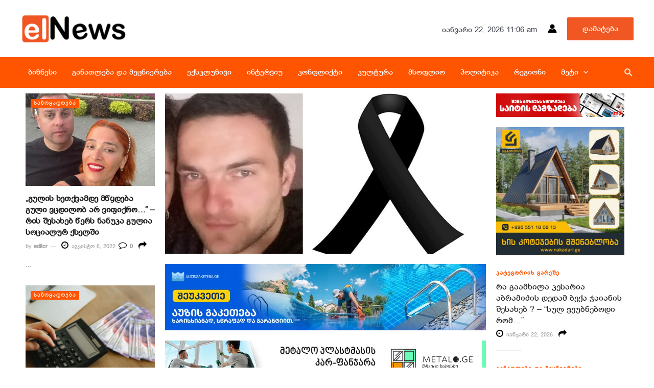

--- FILE ---
content_type: text/html; charset=UTF-8
request_url: https://elnews.ge/2022/07/17/%E1%83%97%E1%83%90%E1%83%9C%E1%83%90%E1%83%A1%E1%83%9D%E1%83%A4%E1%83%9A%E1%83%94%E1%83%9A%E1%83%9B%E1%83%90-%E1%83%94%E1%83%A1%E1%83%A0%E1%83%9D%E1%83%9A%E1%83%90-%E1%83%A2%E1%83%A7%E1%83%94/
body_size: 38077
content:
<!DOCTYPE html>
<html lang="ka-GE">
<head>
<meta charset="UTF-8">
<meta name="viewport" content="width=device-width, initial-scale=1">
<link rel="profile" href="https://gmpg.org/xfn/11">
<meta name='robots' content='index, follow, max-image-preview:large, max-snippet:-1, max-video-preview:-1' />
<script type="text/javascript"> var epic_news_ajax_url = 'https://elnews.ge/?epic-ajax-request=epic-ne'; </script>
<!-- This site is optimized with the Yoast SEO plugin v22.3 - https://yoast.com/wordpress/plugins/seo/ -->
<title>”თანასოფლელმა ესროლა ტყეში, იმის გამო, რომ…” – ცნობილია ვინ იყო ქობულეთში მოკლული ახალგაზრდა ბიჭი - elNews.ge</title>
<link rel="canonical" href="https://elnews.ge/2022/07/17/თანასოფლელმა-ესროლა-ტყე/" />
<meta property="og:locale" content="ka_GE" />
<meta property="og:type" content="article" />
<meta property="og:title" content="”თანასოფლელმა ესროლა ტყეში, იმის გამო, რომ…” – ცნობილია ვინ იყო ქობულეთში მოკლული ახალგაზრდა ბიჭი - elNews.ge" />
<meta property="og:description" content="ქობულეთის მუნიციპალიტეტის სოფელ ხალაში 36 წლის კაცი თანასოფლელმა, სავარაუდოდ, ცეცხლსასროლი იარაღით მოკლა. შემთხვევა გვიან ღამით მოხდა. გარდაცვლილი მამაკაცი გელა კონცელიძეა. სავარაუდო ბრალდებული სათევზაოდ იყო წასული. უკან დაბრუნებისას თანასოფლელი, რომელიც ამავე გზაზე გადაადგილდებოდა, სიბნელის გამო დათვი ეგონა და ესროლა. ახალგაზრდა კაცი ადგილზე გარდაიცვალა. სავარაუდო დამნაშავე უკვე დაკავებულია, იგი სამართალდამცავებს თავად ჩაბარდა." />
<meta property="og:url" content="https://elnews.ge/2022/07/17/თანასოფლელმა-ესროლა-ტყე/" />
<meta property="og:site_name" content="elNews.ge" />
<meta property="article:published_time" content="2022-07-17T13:44:04+00:00" />
<meta property="article:modified_time" content="2022-07-17T13:44:05+00:00" />
<meta property="og:image" content="https://elnews.ge/wp-content/uploads/2022/07/84183494_1025333947843535_7699633750379855872_n.jpg" />
<meta property="og:image:width" content="722" />
<meta property="og:image:height" content="400" />
<meta property="og:image:type" content="image/jpeg" />
<meta name="author" content="editor" />
<meta name="twitter:card" content="summary_large_image" />
<meta name="twitter:label1" content="Written by" />
<meta name="twitter:data1" content="editor" />
<meta name="twitter:label2" content="Est. reading time" />
<meta name="twitter:data2" content="1 წუთი" />
<script type="application/ld+json" class="yoast-schema-graph">{"@context":"https://schema.org","@graph":[{"@type":"Article","@id":"https://elnews.ge/2022/07/17/%e1%83%97%e1%83%90%e1%83%9c%e1%83%90%e1%83%a1%e1%83%9d%e1%83%a4%e1%83%9a%e1%83%94%e1%83%9a%e1%83%9b%e1%83%90-%e1%83%94%e1%83%a1%e1%83%a0%e1%83%9d%e1%83%9a%e1%83%90-%e1%83%a2%e1%83%a7%e1%83%94/#article","isPartOf":{"@id":"https://elnews.ge/2022/07/17/%e1%83%97%e1%83%90%e1%83%9c%e1%83%90%e1%83%a1%e1%83%9d%e1%83%a4%e1%83%9a%e1%83%94%e1%83%9a%e1%83%9b%e1%83%90-%e1%83%94%e1%83%a1%e1%83%a0%e1%83%9d%e1%83%9a%e1%83%90-%e1%83%a2%e1%83%a7%e1%83%94/"},"author":{"name":"editor","@id":"https://elnews.ge/#/schema/person/57c059b9870f911b9294027132ba2547"},"headline":"”თანასოფლელმა ესროლა ტყეში, იმის გამო, რომ…” – ცნობილია ვინ იყო ქობულეთში მოკლული ახალგაზრდა ბიჭი","datePublished":"2022-07-17T13:44:04+00:00","dateModified":"2022-07-17T13:44:05+00:00","mainEntityOfPage":{"@id":"https://elnews.ge/2022/07/17/%e1%83%97%e1%83%90%e1%83%9c%e1%83%90%e1%83%a1%e1%83%9d%e1%83%a4%e1%83%9a%e1%83%94%e1%83%9a%e1%83%9b%e1%83%90-%e1%83%94%e1%83%a1%e1%83%a0%e1%83%9d%e1%83%9a%e1%83%90-%e1%83%a2%e1%83%a7%e1%83%94/"},"wordCount":0,"commentCount":0,"publisher":{"@id":"https://elnews.ge/#organization"},"image":{"@id":"https://elnews.ge/2022/07/17/%e1%83%97%e1%83%90%e1%83%9c%e1%83%90%e1%83%a1%e1%83%9d%e1%83%a4%e1%83%9a%e1%83%94%e1%83%9a%e1%83%9b%e1%83%90-%e1%83%94%e1%83%a1%e1%83%a0%e1%83%9d%e1%83%9a%e1%83%90-%e1%83%a2%e1%83%a7%e1%83%94/#primaryimage"},"thumbnailUrl":"https://elnews.ge/wp-content/uploads/2022/07/84183494_1025333947843535_7699633750379855872_n.jpg","articleSection":["საზოგადოება","სოც. მედია"],"inLanguage":"ka-GE","potentialAction":[{"@type":"CommentAction","name":"Comment","target":["https://elnews.ge/2022/07/17/%e1%83%97%e1%83%90%e1%83%9c%e1%83%90%e1%83%a1%e1%83%9d%e1%83%a4%e1%83%9a%e1%83%94%e1%83%9a%e1%83%9b%e1%83%90-%e1%83%94%e1%83%a1%e1%83%a0%e1%83%9d%e1%83%9a%e1%83%90-%e1%83%a2%e1%83%a7%e1%83%94/#respond"]}]},{"@type":"WebPage","@id":"https://elnews.ge/2022/07/17/%e1%83%97%e1%83%90%e1%83%9c%e1%83%90%e1%83%a1%e1%83%9d%e1%83%a4%e1%83%9a%e1%83%94%e1%83%9a%e1%83%9b%e1%83%90-%e1%83%94%e1%83%a1%e1%83%a0%e1%83%9d%e1%83%9a%e1%83%90-%e1%83%a2%e1%83%a7%e1%83%94/","url":"https://elnews.ge/2022/07/17/%e1%83%97%e1%83%90%e1%83%9c%e1%83%90%e1%83%a1%e1%83%9d%e1%83%a4%e1%83%9a%e1%83%94%e1%83%9a%e1%83%9b%e1%83%90-%e1%83%94%e1%83%a1%e1%83%a0%e1%83%9d%e1%83%9a%e1%83%90-%e1%83%a2%e1%83%a7%e1%83%94/","name":"”თანასოფლელმა ესროლა ტყეში, იმის გამო, რომ…” – ცნობილია ვინ იყო ქობულეთში მოკლული ახალგაზრდა ბიჭი - elNews.ge","isPartOf":{"@id":"https://elnews.ge/#website"},"primaryImageOfPage":{"@id":"https://elnews.ge/2022/07/17/%e1%83%97%e1%83%90%e1%83%9c%e1%83%90%e1%83%a1%e1%83%9d%e1%83%a4%e1%83%9a%e1%83%94%e1%83%9a%e1%83%9b%e1%83%90-%e1%83%94%e1%83%a1%e1%83%a0%e1%83%9d%e1%83%9a%e1%83%90-%e1%83%a2%e1%83%a7%e1%83%94/#primaryimage"},"image":{"@id":"https://elnews.ge/2022/07/17/%e1%83%97%e1%83%90%e1%83%9c%e1%83%90%e1%83%a1%e1%83%9d%e1%83%a4%e1%83%9a%e1%83%94%e1%83%9a%e1%83%9b%e1%83%90-%e1%83%94%e1%83%a1%e1%83%a0%e1%83%9d%e1%83%9a%e1%83%90-%e1%83%a2%e1%83%a7%e1%83%94/#primaryimage"},"thumbnailUrl":"https://elnews.ge/wp-content/uploads/2022/07/84183494_1025333947843535_7699633750379855872_n.jpg","datePublished":"2022-07-17T13:44:04+00:00","dateModified":"2022-07-17T13:44:05+00:00","breadcrumb":{"@id":"https://elnews.ge/2022/07/17/%e1%83%97%e1%83%90%e1%83%9c%e1%83%90%e1%83%a1%e1%83%9d%e1%83%a4%e1%83%9a%e1%83%94%e1%83%9a%e1%83%9b%e1%83%90-%e1%83%94%e1%83%a1%e1%83%a0%e1%83%9d%e1%83%9a%e1%83%90-%e1%83%a2%e1%83%a7%e1%83%94/#breadcrumb"},"inLanguage":"ka-GE","potentialAction":[{"@type":"ReadAction","target":["https://elnews.ge/2022/07/17/%e1%83%97%e1%83%90%e1%83%9c%e1%83%90%e1%83%a1%e1%83%9d%e1%83%a4%e1%83%9a%e1%83%94%e1%83%9a%e1%83%9b%e1%83%90-%e1%83%94%e1%83%a1%e1%83%a0%e1%83%9d%e1%83%9a%e1%83%90-%e1%83%a2%e1%83%a7%e1%83%94/"]}]},{"@type":"ImageObject","inLanguage":"ka-GE","@id":"https://elnews.ge/2022/07/17/%e1%83%97%e1%83%90%e1%83%9c%e1%83%90%e1%83%a1%e1%83%9d%e1%83%a4%e1%83%9a%e1%83%94%e1%83%9a%e1%83%9b%e1%83%90-%e1%83%94%e1%83%a1%e1%83%a0%e1%83%9d%e1%83%9a%e1%83%90-%e1%83%a2%e1%83%a7%e1%83%94/#primaryimage","url":"https://elnews.ge/wp-content/uploads/2022/07/84183494_1025333947843535_7699633750379855872_n.jpg","contentUrl":"https://elnews.ge/wp-content/uploads/2022/07/84183494_1025333947843535_7699633750379855872_n.jpg","width":722,"height":400},{"@type":"BreadcrumbList","@id":"https://elnews.ge/2022/07/17/%e1%83%97%e1%83%90%e1%83%9c%e1%83%90%e1%83%a1%e1%83%9d%e1%83%a4%e1%83%9a%e1%83%94%e1%83%9a%e1%83%9b%e1%83%90-%e1%83%94%e1%83%a1%e1%83%a0%e1%83%9d%e1%83%9a%e1%83%90-%e1%83%a2%e1%83%a7%e1%83%94/#breadcrumb","itemListElement":[{"@type":"ListItem","position":1,"name":"Home","item":"https://elnews.ge/"},{"@type":"ListItem","position":2,"name":"”თანასოფლელმა ესროლა ტყეში, იმის გამო, რომ…” – ცნობილია ვინ იყო ქობულეთში მოკლული ახალგაზრდა ბიჭი"}]},{"@type":"WebSite","@id":"https://elnews.ge/#website","url":"https://elnews.ge/","name":"elNews.ge","description":"სიახლეები","publisher":{"@id":"https://elnews.ge/#organization"},"potentialAction":[{"@type":"SearchAction","target":{"@type":"EntryPoint","urlTemplate":"https://elnews.ge/?s={search_term_string}"},"query-input":"required name=search_term_string"}],"inLanguage":"ka-GE"},{"@type":"Organization","@id":"https://elnews.ge/#organization","name":"elNews.ge","url":"https://elnews.ge/","logo":{"@type":"ImageObject","inLanguage":"ka-GE","@id":"https://elnews.ge/#/schema/logo/image/","url":"https://elnews.ge/wp-content/uploads/2022/04/elnewslogo.png","contentUrl":"https://elnews.ge/wp-content/uploads/2022/04/elnewslogo.png","width":250,"height":68,"caption":"elNews.ge"},"image":{"@id":"https://elnews.ge/#/schema/logo/image/"}},{"@type":"Person","@id":"https://elnews.ge/#/schema/person/57c059b9870f911b9294027132ba2547","name":"editor","image":{"@type":"ImageObject","inLanguage":"ka-GE","@id":"https://elnews.ge/#/schema/person/image/","url":"https://secure.gravatar.com/avatar/e09a28c45f6955a4dfe6e95b09be833262fcb9627a5f11e4dcdafdc9b2d08a1c?s=96&d=mm&r=g","contentUrl":"https://secure.gravatar.com/avatar/e09a28c45f6955a4dfe6e95b09be833262fcb9627a5f11e4dcdafdc9b2d08a1c?s=96&d=mm&r=g","caption":"editor"},"url":"https://elnews.ge/author/editor/"}]}</script>
<!-- / Yoast SEO plugin. -->
<link rel='dns-prefetch' href='//www.googletagmanager.com' />
<link rel="alternate" type="application/rss+xml" title="elNews.ge &raquo; RSS-არხი" href="https://elnews.ge/feed/" />
<link rel="alternate" type="application/rss+xml" title="elNews.ge &raquo; კომენტარების RSS-არხი" href="https://elnews.ge/comments/feed/" />
<link rel="alternate" type="application/rss+xml" title="elNews.ge &raquo; ”თანასოფლელმა ესროლა ტყეში, იმის გამო, რომ…” – ცნობილია ვინ იყო ქობულეთში მოკლული ახალგაზრდა ბიჭი კომენტარების RSS-არხი" href="https://elnews.ge/2022/07/17/%e1%83%97%e1%83%90%e1%83%9c%e1%83%90%e1%83%a1%e1%83%9d%e1%83%a4%e1%83%9a%e1%83%94%e1%83%9a%e1%83%9b%e1%83%90-%e1%83%94%e1%83%a1%e1%83%a0%e1%83%9d%e1%83%9a%e1%83%90-%e1%83%a2%e1%83%a7%e1%83%94/feed/" />
<link rel="alternate" title="oEmbed (JSON)" type="application/json+oembed" href="https://elnews.ge/wp-json/oembed/1.0/embed?url=https%3A%2F%2Felnews.ge%2F2022%2F07%2F17%2F%25e1%2583%2597%25e1%2583%2590%25e1%2583%259c%25e1%2583%2590%25e1%2583%25a1%25e1%2583%259d%25e1%2583%25a4%25e1%2583%259a%25e1%2583%2594%25e1%2583%259a%25e1%2583%259b%25e1%2583%2590-%25e1%2583%2594%25e1%2583%25a1%25e1%2583%25a0%25e1%2583%259d%25e1%2583%259a%25e1%2583%2590-%25e1%2583%25a2%25e1%2583%25a7%25e1%2583%2594%2F" />
<link rel="alternate" title="oEmbed (XML)" type="text/xml+oembed" href="https://elnews.ge/wp-json/oembed/1.0/embed?url=https%3A%2F%2Felnews.ge%2F2022%2F07%2F17%2F%25e1%2583%2597%25e1%2583%2590%25e1%2583%259c%25e1%2583%2590%25e1%2583%25a1%25e1%2583%259d%25e1%2583%25a4%25e1%2583%259a%25e1%2583%2594%25e1%2583%259a%25e1%2583%259b%25e1%2583%2590-%25e1%2583%2594%25e1%2583%25a1%25e1%2583%25a0%25e1%2583%259d%25e1%2583%259a%25e1%2583%2590-%25e1%2583%25a2%25e1%2583%25a7%25e1%2583%2594%2F&#038;format=xml" />
<style id='wp-img-auto-sizes-contain-inline-css'>
img:is([sizes=auto i],[sizes^="auto," i]){contain-intrinsic-size:3000px 1500px}
/*# sourceURL=wp-img-auto-sizes-contain-inline-css */
</style>
<!-- <link rel='stylesheet' id='astra-theme-css-css' href='https://elnews.ge/wp-content/themes/astra/assets/css/minified/main.min.css?ver=3.7.9' media='all' /> -->
<link rel="stylesheet" type="text/css" href="//elnews.ge/wp-content/cache/wpfc-minified/99iejfoc/fn3pa.css" media="all"/>
<style id='astra-theme-css-inline-css'>
html{font-size:93.75%;}a,.page-title{color:#ff5400;}a:hover,a:focus{color:var(--ast-global-color-1);}body,button,input,select,textarea,.ast-button,.ast-custom-button{font-family:-apple-system,BlinkMacSystemFont,Segoe UI,Roboto,Oxygen-Sans,Ubuntu,Cantarell,Helvetica Neue,sans-serif;font-weight:inherit;font-size:15px;font-size:1rem;}blockquote{color:var(--ast-global-color-3);}.site-title{font-size:35px;font-size:2.3333333333333rem;display:none;}header .custom-logo-link img{max-width:210px;}.astra-logo-svg{width:210px;}.ast-archive-description .ast-archive-title{font-size:40px;font-size:2.6666666666667rem;}.site-header .site-description{font-size:15px;font-size:1rem;display:none;}.entry-title{font-size:30px;font-size:2rem;}h1,.entry-content h1{font-size:40px;font-size:2.6666666666667rem;}h2,.entry-content h2{font-size:30px;font-size:2rem;}h3,.entry-content h3{font-size:25px;font-size:1.6666666666667rem;}h4,.entry-content h4{font-size:20px;font-size:1.3333333333333rem;}h5,.entry-content h5{font-size:18px;font-size:1.2rem;}h6,.entry-content h6{font-size:15px;font-size:1rem;}.ast-single-post .entry-title,.page-title{font-size:30px;font-size:2rem;}::selection{background-color:#ff5400;color:#ffffff;}body,h1,.entry-title a,.entry-content h1,h2,.entry-content h2,h3,.entry-content h3,h4,.entry-content h4,h5,.entry-content h5,h6,.entry-content h6{color:var(--ast-global-color-3);}.tagcloud a:hover,.tagcloud a:focus,.tagcloud a.current-item{color:#ffffff;border-color:#ff5400;background-color:#ff5400;}input:focus,input[type="text"]:focus,input[type="email"]:focus,input[type="url"]:focus,input[type="password"]:focus,input[type="reset"]:focus,input[type="search"]:focus,textarea:focus{border-color:#ff5400;}input[type="radio"]:checked,input[type=reset],input[type="checkbox"]:checked,input[type="checkbox"]:hover:checked,input[type="checkbox"]:focus:checked,input[type=range]::-webkit-slider-thumb{border-color:#ff5400;background-color:#ff5400;box-shadow:none;}.site-footer a:hover + .post-count,.site-footer a:focus + .post-count{background:#ff5400;border-color:#ff5400;}.single .nav-links .nav-previous,.single .nav-links .nav-next{color:#ff5400;}.entry-meta,.entry-meta *{line-height:1.45;color:#ff5400;}.entry-meta a:hover,.entry-meta a:hover *,.entry-meta a:focus,.entry-meta a:focus *,.page-links > .page-link,.page-links .page-link:hover,.post-navigation a:hover{color:var(--ast-global-color-1);}#cat option,.secondary .calendar_wrap thead a,.secondary .calendar_wrap thead a:visited{color:#ff5400;}.secondary .calendar_wrap #today,.ast-progress-val span{background:#ff5400;}.secondary a:hover + .post-count,.secondary a:focus + .post-count{background:#ff5400;border-color:#ff5400;}.calendar_wrap #today > a{color:#ffffff;}.page-links .page-link,.single .post-navigation a{color:#ff5400;}.ast-archive-title{color:var(--ast-global-color-2);}.widget-title{font-size:21px;font-size:1.4rem;color:var(--ast-global-color-2);}#secondary,#secondary button,#secondary input,#secondary select,#secondary textarea{font-size:15px;font-size:1rem;}.ast-single-post .entry-content a,.ast-comment-content a:not(.ast-comment-edit-reply-wrap a){text-decoration:underline;}.ast-single-post .wp-block-button .wp-block-button__link,.ast-single-post .elementor-button-wrapper .elementor-button,.ast-single-post .entry-content .uagb-tab a,.ast-single-post .entry-content .uagb-ifb-cta a,.ast-single-post .entry-content .wp-block-uagb-buttons a,.ast-single-post .entry-content .uabb-module-content a,.ast-single-post .entry-content .uagb-post-grid a,.ast-single-post .entry-content .uagb-timeline a,.ast-single-post .entry-content .uagb-toc__wrap a,.ast-single-post .entry-content .uagb-taxomony-box a,.ast-single-post .entry-content .woocommerce a{text-decoration:none;}.site-logo-img img{ transition:all 0.2s linear;}#secondary {margin: 4em 0 2.5em;word-break: break-word;line-height: 2;}#secondary li {margin-bottom: 0.25em;}#secondary li:last-child {margin-bottom: 0;}@media (max-width: 768px) {.js_active .ast-plain-container.ast-single-post #secondary {margin-top: 1.5em;}}.ast-separate-container.ast-two-container #secondary .widget {background-color: #fff;padding: 2em;margin-bottom: 2em;}@media (min-width: 993px) {.ast-left-sidebar #secondary {padding-right: 60px;}.ast-right-sidebar #secondary {padding-left: 60px;}}@media (max-width: 993px) {.ast-right-sidebar #secondary {padding-left: 30px;}.ast-left-sidebar #secondary {padding-right: 30px;}}@media (max-width:921px){#ast-desktop-header{display:none;}}@media (min-width:921px){#ast-mobile-header{display:none;}}.wp-block-buttons.aligncenter{justify-content:center;}@media (min-width:1200px){.wp-block-group .has-background{padding:20px;}}@media (min-width:1200px){.wp-block-cover-image.alignwide .wp-block-cover__inner-container,.wp-block-cover.alignwide .wp-block-cover__inner-container,.wp-block-cover-image.alignfull .wp-block-cover__inner-container,.wp-block-cover.alignfull .wp-block-cover__inner-container{width:100%;}}.ast-plain-container.ast-no-sidebar #primary{margin-top:0;margin-bottom:0;}@media (max-width:921px){.ast-theme-transparent-header #primary,.ast-theme-transparent-header #secondary{padding:0;}}.wp-block-columns{margin-bottom:unset;}.wp-block-image.size-full{margin:2rem 0;}.wp-block-separator.has-background{padding:0;}.wp-block-gallery{margin-bottom:1.6em;}.wp-block-group{padding-top:4em;padding-bottom:4em;}.wp-block-group__inner-container .wp-block-columns:last-child,.wp-block-group__inner-container :last-child,.wp-block-table table{margin-bottom:0;}.blocks-gallery-grid{width:100%;}.wp-block-navigation-link__content{padding:5px 0;}.wp-block-group .wp-block-group .has-text-align-center,.wp-block-group .wp-block-column .has-text-align-center{max-width:100%;}.has-text-align-center{margin:0 auto;}@media (max-width:1200px){.wp-block-group{padding:3em;}.wp-block-group .wp-block-group{padding:1.5em;}.wp-block-columns,.wp-block-column{margin:1rem 0;}}@media (min-width:921px){.wp-block-columns .wp-block-group{padding:2em;}}@media (max-width:544px){.wp-block-cover-image .wp-block-cover__inner-container,.wp-block-cover .wp-block-cover__inner-container{width:unset;}.wp-block-cover,.wp-block-cover-image{padding:2em 0;}.wp-block-group,.wp-block-cover{padding:2em;}.wp-block-media-text__media img,.wp-block-media-text__media video{width:unset;max-width:100%;}.wp-block-media-text.has-background .wp-block-media-text__content{padding:1em;}}@media (max-width:921px){.ast-plain-container.ast-no-sidebar #primary{padding:0;}}@media (min-width:544px){.entry-content .wp-block-media-text.has-media-on-the-right .wp-block-media-text__content{padding:0 8% 0 0;}.entry-content .wp-block-media-text .wp-block-media-text__content{padding:0 0 0 8%;}.ast-plain-container .site-content .entry-content .has-custom-content-position.is-position-bottom-left > *,.ast-plain-container .site-content .entry-content .has-custom-content-position.is-position-bottom-right > *,.ast-plain-container .site-content .entry-content .has-custom-content-position.is-position-top-left > *,.ast-plain-container .site-content .entry-content .has-custom-content-position.is-position-top-right > *,.ast-plain-container .site-content .entry-content .has-custom-content-position.is-position-center-right > *,.ast-plain-container .site-content .entry-content .has-custom-content-position.is-position-center-left > *{margin:0;}}@media (max-width:544px){.entry-content .wp-block-media-text .wp-block-media-text__content{padding:8% 0;}.wp-block-media-text .wp-block-media-text__media img{width:auto;max-width:100%;}}.wp-block-button.is-style-outline .wp-block-button__link{border-color:#ff5400;}.wp-block-button.is-style-outline > .wp-block-button__link:not(.has-text-color),.wp-block-button.wp-block-button__link.is-style-outline:not(.has-text-color){color:#ff5400;}.wp-block-button.is-style-outline .wp-block-button__link:hover,.wp-block-button.is-style-outline .wp-block-button__link:focus{color:#ffffff !important;background-color:var(--ast-global-color-1);border-color:var(--ast-global-color-1);}.post-page-numbers.current .page-link,.ast-pagination .page-numbers.current{color:#ffffff;border-color:#ff5400;background-color:#ff5400;border-radius:2px;}@media (min-width:544px){.entry-content > .alignleft{margin-right:20px;}.entry-content > .alignright{margin-left:20px;}}h1.widget-title{font-weight:inherit;}h2.widget-title{font-weight:inherit;}h3.widget-title{font-weight:inherit;}@media (max-width:921px){.ast-separate-container .ast-article-post,.ast-separate-container .ast-article-single{padding:1.5em 2.14em;}.ast-separate-container #primary,.ast-separate-container #secondary{padding:1.5em 0;}#primary,#secondary{padding:1.5em 0;margin:0;}.ast-left-sidebar #content > .ast-container{display:flex;flex-direction:column-reverse;width:100%;}.ast-author-box img.avatar{margin:20px 0 0 0;}}@media (max-width:921px){#secondary.secondary{padding-top:0;}.ast-separate-container.ast-right-sidebar #secondary{padding-left:1em;padding-right:1em;}.ast-separate-container.ast-two-container #secondary{padding-left:0;padding-right:0;}.ast-page-builder-template .entry-header #secondary,.ast-page-builder-template #secondary{margin-top:1.5em;}}@media (max-width:921px){.ast-right-sidebar #primary{padding-right:0;}.ast-page-builder-template.ast-left-sidebar #secondary,.ast-page-builder-template.ast-right-sidebar #secondary{padding-right:20px;padding-left:20px;}.ast-right-sidebar #secondary,.ast-left-sidebar #primary{padding-left:0;}.ast-left-sidebar #secondary{padding-right:0;}}@media (min-width:922px){.ast-separate-container.ast-right-sidebar #primary,.ast-separate-container.ast-left-sidebar #primary{border:0;}.search-no-results.ast-separate-container #primary{margin-bottom:4em;}}@media (min-width:922px){.ast-right-sidebar #primary{border-right:1px solid #eee;}.ast-left-sidebar #primary{border-left:1px solid #eee;}.ast-right-sidebar #secondary{border-left:1px solid #eee;margin-left:-1px;}.ast-left-sidebar #secondary{border-right:1px solid #eee;margin-right:-1px;}.ast-separate-container.ast-two-container.ast-right-sidebar #secondary{padding-left:30px;padding-right:0;}.ast-separate-container.ast-two-container.ast-left-sidebar #secondary{padding-right:30px;padding-left:0;}.ast-separate-container.ast-right-sidebar #secondary,.ast-separate-container.ast-left-sidebar #secondary{border:0;margin-left:auto;margin-right:auto;}.ast-separate-container.ast-two-container #secondary .widget:last-child{margin-bottom:0;}}.wp-block-button .wp-block-button__link{color:#ffffff;}.wp-block-button .wp-block-button__link:hover,.wp-block-button .wp-block-button__link:focus{color:#ffffff;background-color:var(--ast-global-color-1);border-color:var(--ast-global-color-1);}.wp-block-button .wp-block-button__link{border-style:solid;border-color:#ff5400;background-color:#ff5400;color:#ffffff;font-family:inherit;font-weight:inherit;line-height:1;border-radius:2px;}.wp-block-buttons .wp-block-button .wp-block-button__link{padding-top:15px;padding-right:30px;padding-bottom:15px;padding-left:30px;}@media (max-width:921px){.wp-block-button .wp-block-button__link{padding-top:14px;padding-right:28px;padding-bottom:14px;padding-left:28px;}}@media (max-width:544px){.wp-block-button .wp-block-button__link{padding-top:12px;padding-right:24px;padding-bottom:12px;padding-left:24px;}}.menu-toggle,button,.ast-button,.ast-custom-button,.button,input#submit,input[type="button"],input[type="submit"],input[type="reset"],form[CLASS*="wp-block-search__"].wp-block-search .wp-block-search__inside-wrapper .wp-block-search__button,body .wp-block-file .wp-block-file__button{border-style:solid;border-top-width:0;border-right-width:0;border-left-width:0;border-bottom-width:0;color:#ffffff;border-color:#ff5400;background-color:#ff5400;border-radius:2px;padding-top:15px;padding-right:30px;padding-bottom:15px;padding-left:30px;font-family:inherit;font-weight:inherit;line-height:1;}button:focus,.menu-toggle:hover,button:hover,.ast-button:hover,.ast-custom-button:hover .button:hover,.ast-custom-button:hover ,input[type=reset]:hover,input[type=reset]:focus,input#submit:hover,input#submit:focus,input[type="button"]:hover,input[type="button"]:focus,input[type="submit"]:hover,input[type="submit"]:focus,form[CLASS*="wp-block-search__"].wp-block-search .wp-block-search__inside-wrapper .wp-block-search__button:hover,form[CLASS*="wp-block-search__"].wp-block-search .wp-block-search__inside-wrapper .wp-block-search__button:focus,body .wp-block-file .wp-block-file__button:hover,body .wp-block-file .wp-block-file__button:focus{color:#ffffff;background-color:var(--ast-global-color-1);border-color:var(--ast-global-color-1);}@media (min-width:544px){.ast-container{max-width:100%;}}@media (max-width:544px){.ast-separate-container .ast-article-post,.ast-separate-container .ast-article-single,.ast-separate-container .comments-title,.ast-separate-container .ast-archive-description{padding:1.5em 1em;}.ast-separate-container #content .ast-container{padding-left:0.54em;padding-right:0.54em;}.ast-separate-container .ast-comment-list li.depth-1{padding:1.5em 1em;margin-bottom:1.5em;}.ast-separate-container .ast-comment-list .bypostauthor{padding:.5em;}.ast-search-menu-icon.ast-dropdown-active .search-field{width:170px;}.menu-toggle,button,.ast-button,.button,input#submit,input[type="button"],input[type="submit"],input[type="reset"]{padding-top:12px;padding-right:24px;padding-bottom:12px;padding-left:24px;}.ast-separate-container #secondary{padding-top:0;}.ast-separate-container.ast-two-container #secondary .widget{margin-bottom:1.5em;padding-left:1em;padding-right:1em;}}@media (max-width:921px){.menu-toggle,button,.ast-button,.button,input#submit,input[type="button"],input[type="submit"],input[type="reset"]{padding-top:14px;padding-right:28px;padding-bottom:14px;padding-left:28px;}.ast-mobile-header-stack .main-header-bar .ast-search-menu-icon{display:inline-block;}.ast-header-break-point.ast-header-custom-item-outside .ast-mobile-header-stack .main-header-bar .ast-search-icon{margin:0;}.ast-comment-avatar-wrap img{max-width:2.5em;}.ast-separate-container .ast-comment-list li.depth-1{padding:1.5em 2.14em;}.ast-separate-container .comment-respond{padding:2em 2.14em;}.ast-comment-meta{padding:0 1.8888em 1.3333em;}}.ast-separate-container{background-color:#ffffff;;background-image:none;;}.entry-content > .wp-block-group,.entry-content > .wp-block-media-text,.entry-content > .wp-block-cover,.entry-content > .wp-block-columns{max-width:58em;width:calc(100% - 4em);margin-left:auto;margin-right:auto;}.entry-content [class*="__inner-container"] > .alignfull{max-width:100%;margin-left:0;margin-right:0;}.entry-content [class*="__inner-container"] > *:not(.alignwide):not(.alignfull):not(.alignleft):not(.alignright){margin-left:auto;margin-right:auto;}.entry-content [class*="__inner-container"] > *:not(.alignwide):not(p):not(.alignfull):not(.alignleft):not(.alignright):not(.is-style-wide):not(iframe){max-width:50rem;width:100%;}@media (min-width:921px){.entry-content > .wp-block-group.alignwide.has-background,.entry-content > .wp-block-group.alignfull.has-background,.entry-content > .wp-block-cover.alignwide,.entry-content > .wp-block-cover.alignfull,.entry-content > .wp-block-columns.has-background.alignwide,.entry-content > .wp-block-columns.has-background.alignfull{margin-top:0;margin-bottom:0;padding:6em 4em;}.entry-content > .wp-block-columns.has-background{margin-bottom:0;}}@media (min-width:1200px){.entry-content .alignfull p{max-width:1200px;}.entry-content .alignfull{max-width:100%;width:100%;}.ast-page-builder-template .entry-content .alignwide,.entry-content [class*="__inner-container"] > .alignwide{max-width:1200px;margin-left:0;margin-right:0;}.entry-content .alignfull [class*="__inner-container"] > .alignwide{max-width:80rem;}}@media (min-width:545px){.site-main .entry-content > .alignwide{margin:0 auto;}.wp-block-group.has-background,.entry-content > .wp-block-cover,.entry-content > .wp-block-columns.has-background{padding:4em;margin-top:0;margin-bottom:0;}.entry-content .wp-block-media-text.alignfull .wp-block-media-text__content,.entry-content .wp-block-media-text.has-background .wp-block-media-text__content{padding:0 8%;}}@media (max-width:921px){.site-title{display:block;}.ast-archive-description .ast-archive-title{font-size:40px;}.site-header .site-description{display:none;}.entry-title{font-size:30px;}h1,.entry-content h1{font-size:30px;}h2,.entry-content h2{font-size:25px;}h3,.entry-content h3{font-size:20px;}.ast-single-post .entry-title,.page-title{font-size:30px;}}@media (max-width:544px){.site-title{display:none;}.ast-archive-description .ast-archive-title{font-size:40px;}.site-header .site-description{display:none;}.entry-title{font-size:30px;}h1,.entry-content h1{font-size:30px;}h2,.entry-content h2{font-size:25px;}h3,.entry-content h3{font-size:20px;}.ast-single-post .entry-title,.page-title{font-size:30px;}body,.ast-separate-container{background-color:#ffffff;;background-image:none;;}}@media (max-width:921px){html{font-size:85.5%;}}@media (max-width:544px){html{font-size:85.5%;}}@media (min-width:922px){.ast-container{max-width:1240px;}}@media (min-width:922px){.site-content .ast-container{display:flex;}}@media (max-width:921px){.site-content .ast-container{flex-direction:column;}}@media (min-width:922px){.main-header-menu .sub-menu .menu-item.ast-left-align-sub-menu:hover > .sub-menu,.main-header-menu .sub-menu .menu-item.ast-left-align-sub-menu.focus > .sub-menu{margin-left:-0px;}}.wp-block-search {margin-bottom: 20px;}.wp-block-site-tagline {margin-top: 20px;}form.wp-block-search .wp-block-search__input,.wp-block-search.wp-block-search__button-inside .wp-block-search__inside-wrapper,.wp-block-search.wp-block-search__button-inside .wp-block-search__inside-wrapper {border-color: #eaeaea;background: #fafafa;}.wp-block-search.wp-block-search__button-inside .wp-block-search__inside-wrapper .wp-block-search__input:focus,.wp-block-loginout input:focus {outline: thin dotted;}.wp-block-loginout input:focus {border-color: transparent;} form.wp-block-search .wp-block-search__inside-wrapper .wp-block-search__input {padding: 12px;}form.wp-block-search .wp-block-search__button svg {fill: currentColor;width: 20px;height: 20px;}.wp-block-loginout p label {display: block;}.wp-block-loginout p:not(.login-remember):not(.login-submit) input {width: 100%;}.wp-block-loginout .login-remember input {width: 1.1rem;height: 1.1rem;margin: 0 5px 4px 0;vertical-align: middle;}body .wp-block-file .wp-block-file__button {text-decoration: none;}blockquote {padding: 0 1.2em 1.2em;}.wp-block-file {display: flex;align-items: center;flex-wrap: wrap;justify-content: space-between;}.wp-block-pullquote {border: none;}.wp-block-pullquote blockquote::before {content: "\201D";font-family: "Helvetica",sans-serif;display: flex;transform: rotate( 180deg );font-size: 6rem;font-style: normal;line-height: 1;font-weight: bold;align-items: center;justify-content: center;}figure.wp-block-pullquote.is-style-solid-color blockquote {max-width: 100%;text-align: inherit;}ul.wp-block-categories-list.wp-block-categories,ul.wp-block-archives-list.wp-block-archives {list-style-type: none;}.wp-block-button__link {border: 2px solid currentColor;}ul,ol {margin-left: 20px;}figure.alignright figcaption {text-align: right;}:root .has-ast-global-color-0-color{color:var(--ast-global-color-0);}:root .has-ast-global-color-0-background-color{background-color:var(--ast-global-color-0);}:root .wp-block-button .has-ast-global-color-0-color{color:var(--ast-global-color-0);}:root .wp-block-button .has-ast-global-color-0-background-color{background-color:var(--ast-global-color-0);}:root .has-ast-global-color-1-color{color:var(--ast-global-color-1);}:root .has-ast-global-color-1-background-color{background-color:var(--ast-global-color-1);}:root .wp-block-button .has-ast-global-color-1-color{color:var(--ast-global-color-1);}:root .wp-block-button .has-ast-global-color-1-background-color{background-color:var(--ast-global-color-1);}:root .has-ast-global-color-2-color{color:var(--ast-global-color-2);}:root .has-ast-global-color-2-background-color{background-color:var(--ast-global-color-2);}:root .wp-block-button .has-ast-global-color-2-color{color:var(--ast-global-color-2);}:root .wp-block-button .has-ast-global-color-2-background-color{background-color:var(--ast-global-color-2);}:root .has-ast-global-color-3-color{color:var(--ast-global-color-3);}:root .has-ast-global-color-3-background-color{background-color:var(--ast-global-color-3);}:root .wp-block-button .has-ast-global-color-3-color{color:var(--ast-global-color-3);}:root .wp-block-button .has-ast-global-color-3-background-color{background-color:var(--ast-global-color-3);}:root .has-ast-global-color-4-color{color:var(--ast-global-color-4);}:root .has-ast-global-color-4-background-color{background-color:var(--ast-global-color-4);}:root .wp-block-button .has-ast-global-color-4-color{color:var(--ast-global-color-4);}:root .wp-block-button .has-ast-global-color-4-background-color{background-color:var(--ast-global-color-4);}:root .has-ast-global-color-5-color{color:var(--ast-global-color-5);}:root .has-ast-global-color-5-background-color{background-color:var(--ast-global-color-5);}:root .wp-block-button .has-ast-global-color-5-color{color:var(--ast-global-color-5);}:root .wp-block-button .has-ast-global-color-5-background-color{background-color:var(--ast-global-color-5);}:root .has-ast-global-color-6-color{color:var(--ast-global-color-6);}:root .has-ast-global-color-6-background-color{background-color:var(--ast-global-color-6);}:root .wp-block-button .has-ast-global-color-6-color{color:var(--ast-global-color-6);}:root .wp-block-button .has-ast-global-color-6-background-color{background-color:var(--ast-global-color-6);}:root .has-ast-global-color-7-color{color:var(--ast-global-color-7);}:root .has-ast-global-color-7-background-color{background-color:var(--ast-global-color-7);}:root .wp-block-button .has-ast-global-color-7-color{color:var(--ast-global-color-7);}:root .wp-block-button .has-ast-global-color-7-background-color{background-color:var(--ast-global-color-7);}:root .has-ast-global-color-8-color{color:var(--ast-global-color-8);}:root .has-ast-global-color-8-background-color{background-color:var(--ast-global-color-8);}:root .wp-block-button .has-ast-global-color-8-color{color:var(--ast-global-color-8);}:root .wp-block-button .has-ast-global-color-8-background-color{background-color:var(--ast-global-color-8);}:root{--ast-global-color-0:#0170B9;--ast-global-color-1:#3a3a3a;--ast-global-color-2:#3a3a3a;--ast-global-color-3:#4B4F58;--ast-global-color-4:#F5F5F5;--ast-global-color-5:#FFFFFF;--ast-global-color-6:#F2F5F7;--ast-global-color-7:#424242;--ast-global-color-8:#000000;}.ast-breadcrumbs .trail-browse,.ast-breadcrumbs .trail-items,.ast-breadcrumbs .trail-items li{display:inline-block;margin:0;padding:0;border:none;background:inherit;text-indent:0;}.ast-breadcrumbs .trail-browse{font-size:inherit;font-style:inherit;font-weight:inherit;color:inherit;}.ast-breadcrumbs .trail-items{list-style:none;}.trail-items li::after{padding:0 0.3em;content:"\00bb";}.trail-items li:last-of-type::after{display:none;}h1,.entry-content h1,h2,.entry-content h2,h3,.entry-content h3,h4,.entry-content h4,h5,.entry-content h5,h6,.entry-content h6{color:var(--ast-global-color-2);}.entry-title a{color:var(--ast-global-color-2);}@media (max-width:921px){.ast-builder-grid-row-container.ast-builder-grid-row-tablet-3-firstrow .ast-builder-grid-row > *:first-child,.ast-builder-grid-row-container.ast-builder-grid-row-tablet-3-lastrow .ast-builder-grid-row > *:last-child{grid-column:1 / -1;}}@media (max-width:544px){.ast-builder-grid-row-container.ast-builder-grid-row-mobile-3-firstrow .ast-builder-grid-row > *:first-child,.ast-builder-grid-row-container.ast-builder-grid-row-mobile-3-lastrow .ast-builder-grid-row > *:last-child{grid-column:1 / -1;}}.ast-builder-layout-element[data-section="title_tagline"]{display:flex;}@media (max-width:921px){.ast-header-break-point .ast-builder-layout-element[data-section="title_tagline"]{display:flex;}}@media (max-width:544px){.ast-header-break-point .ast-builder-layout-element[data-section="title_tagline"]{display:flex;}}[data-section*="section-hb-button-"] .menu-link{display:none;}.ast-header-button-1 .ast-custom-button{color:#ffffff;background:#f15722;}.ast-header-button-1[data-section="section-hb-button-1"]{display:flex;}@media (max-width:921px){.ast-header-break-point .ast-header-button-1[data-section="section-hb-button-1"]{display:flex;}}@media (max-width:544px){.ast-header-break-point .ast-header-button-1[data-section="section-hb-button-1"]{display:flex;}}.ast-builder-menu-2{font-family:inherit;font-weight:inherit;}.ast-builder-menu-2 .menu-item > .menu-link{color:#ffffff;}.ast-builder-menu-2 .menu-item > .ast-menu-toggle{color:#ffffff;}.ast-builder-menu-2 .sub-menu,.ast-builder-menu-2 .inline-on-mobile .sub-menu{border-top-width:2px;border-bottom-width:0px;border-right-width:0px;border-left-width:0px;border-color:#ff5400;border-style:solid;width:806px;border-radius:0px;}.ast-builder-menu-2 .main-header-menu > .menu-item > .sub-menu,.ast-builder-menu-2 .main-header-menu > .menu-item > .astra-full-megamenu-wrapper{margin-top:0px;}.ast-desktop .ast-builder-menu-2 .main-header-menu > .menu-item > .sub-menu:before,.ast-desktop .ast-builder-menu-2 .main-header-menu > .menu-item > .astra-full-megamenu-wrapper:before{height:calc( 0px + 5px );}.ast-builder-menu-2 .main-header-menu,.ast-builder-menu-2 .main-header-menu .sub-menu{background-color:rgba(176,65,65,0);;background-image:none;;}.ast-desktop .ast-builder-menu-2 .menu-item .sub-menu .menu-link{border-bottom-width:1px;border-color:#eaeaea;border-style:solid;}.ast-desktop .ast-builder-menu-2 .menu-item .sub-menu .menu-item:last-child .menu-link{border-bottom-width:0;}@media (max-width:921px){.ast-header-break-point .ast-builder-menu-2 .menu-item.menu-item-has-children > .ast-menu-toggle{top:0;}.ast-builder-menu-2 .menu-item-has-children > .menu-link:after{content:unset;}}@media (max-width:544px){.ast-header-break-point .ast-builder-menu-2 .menu-item.menu-item-has-children > .ast-menu-toggle{top:0;}}.ast-builder-menu-2{display:flex;}@media (max-width:921px){.ast-header-break-point .ast-builder-menu-2{display:flex;}}@media (max-width:544px){.ast-header-break-point .ast-builder-menu-2{display:flex;}}.ast-desktop .ast-menu-hover-style-underline > .menu-item > .menu-link:before,.ast-desktop .ast-menu-hover-style-overline > .menu-item > .menu-link:before {content: "";position: absolute;width: 100%;right: 50%;height: 1px;background-color: transparent;transform: scale(0,0) translate(-50%,0);transition: transform .3s ease-in-out,color .0s ease-in-out;}.ast-desktop .ast-menu-hover-style-underline > .menu-item:hover > .menu-link:before,.ast-desktop .ast-menu-hover-style-overline > .menu-item:hover > .menu-link:before {width: calc(100% - 1.2em);background-color: currentColor;transform: scale(1,1) translate(50%,0);}.ast-desktop .ast-menu-hover-style-underline > .menu-item > .menu-link:before {bottom: 0;}.ast-desktop .ast-menu-hover-style-overline > .menu-item > .menu-link:before {top: 0;}.ast-desktop .ast-menu-hover-style-zoom > .menu-item > .menu-link:hover {transition: all .3s ease;transform: scale(1.2);}.main-header-bar .main-header-bar-navigation .ast-search-icon {display: block;z-index: 4;position: relative;}.ast-search-icon .ast-icon {z-index: 4;}.ast-search-icon {z-index: 4;position: relative;line-height: normal;}.main-header-bar .ast-search-menu-icon .search-form {background-color: #ffffff;}.ast-search-menu-icon.ast-dropdown-active.slide-search .search-form {visibility: visible;opacity: 1;}.ast-search-menu-icon .search-form {border: 1px solid #e7e7e7;line-height: normal;padding: 0 3em 0 0;border-radius: 2px;display: inline-block;-webkit-backface-visibility: hidden;backface-visibility: hidden;position: relative;color: inherit;background-color: #fff;}.ast-search-menu-icon .astra-search-icon {-js-display: flex;display: flex;line-height: normal;}.ast-search-menu-icon .astra-search-icon:focus {outline: none;}.ast-search-menu-icon .search-field {border: none;background-color: transparent;transition: width .2s;border-radius: inherit;color: inherit;font-size: inherit;width: 0;color: #757575;}.ast-search-menu-icon .search-submit {display: none;background: none;border: none;font-size: 1.3em;color: #757575;}.ast-search-menu-icon.ast-dropdown-active {visibility: visible;opacity: 1;position: relative;}.ast-search-menu-icon.ast-dropdown-active .search-field {width: 235px;}.ast-header-search .ast-search-menu-icon.slide-search .search-form,.ast-header-search .ast-search-menu-icon.ast-inline-search .search-form {-js-display: flex;display: flex;align-items: center;}.ast-search-menu-icon.ast-inline-search .search-field {width : 100%;padding : 0.60em;padding-right : 5.5em;}.site-header-section-left .ast-search-menu-icon.slide-search .search-form {padding-left: 3em;padding-right: unset;left: -1em;right: unset;}.site-header-section-left .ast-search-menu-icon.slide-search .search-form .search-field {margin-right: unset;margin-left: 10px;}.ast-search-menu-icon.slide-search .search-form {-webkit-backface-visibility: visible;backface-visibility: visible;visibility: hidden;opacity: 0;transition: all .2s;position: absolute;z-index: 3;right: -1em;top: 50%;transform: translateY(-50%);}.ast-header-search .ast-search-menu-icon .search-form .search-field:-ms-input-placeholder,.ast-header-search .ast-search-menu-icon .search-form .search-field:-ms-input-placeholder{opacity:0.5;}.ast-header-search .ast-search-menu-icon.slide-search .search-form,.ast-header-search .ast-search-menu-icon.ast-inline-search .search-form{-js-display:flex;display:flex;align-items:center;}.ast-builder-layout-element.ast-header-search{height:auto;}.ast-header-search .astra-search-icon{color:#ffffff;font-size:18px;}.ast-header-search .search-field::placeholder,.ast-header-search .ast-icon{color:#ffffff;}.ast-header-search .ast-search-menu-icon.ast-dropdown-active .search-field{margin-right:8px;}@media (max-width:921px){.ast-header-search .astra-search-icon{font-size:18px;}.ast-header-search .ast-search-menu-icon.ast-dropdown-active .search-field{margin-right:8px;}}@media (max-width:544px){.ast-header-search .astra-search-icon{font-size:18px;}.ast-header-search .ast-search-menu-icon.ast-dropdown-active .search-field{margin-right:8px;}}.ast-header-search{display:flex;}@media (max-width:921px){.ast-header-break-point .ast-header-search{display:flex;}}@media (max-width:544px){.ast-header-break-point .ast-header-search{display:flex;}}.ast-header-account-type-icon{-js-display:inline-flex;display:inline-flex;align-self:center;vertical-align:middle;}.ast-header-account-type-avatar .avatar{display:inline;border-radius:100%;max-width:100%;}.as.site-header-focus-item.ast-header-account:hover > .customize-partial-edit-shortcut{opacity:0;}.site-header-focus-item.ast-header-account:hover > * > .customize-partial-edit-shortcut{opacity:1;}.ast-header-account-wrap .ast-header-account-type-icon .ahfb-svg-iconset svg{height:18px;width:18px;}.ast-header-account-wrap .ast-header-account-type-avatar .avatar{width:40px;}@media (max-width:921px){.ast-header-account-wrap .ast-header-account-type-icon .ahfb-svg-iconset svg{height:18px;width:18px;}.ast-header-account-wrap .ast-header-account-type-avatar .avatar{width:20px;}}@media (max-width:544px){.ast-header-account-wrap .ast-header-account-type-icon .ahfb-svg-iconset svg{height:18px;width:18px;}.ast-header-account-wrap .ast-header-account-type-avatar .avatar{width:20px;}}.ast-header-account-wrap{display:flex;}@media (max-width:921px){.ast-header-break-point .ast-header-account-wrap{display:flex;}}@media (max-width:544px){.ast-header-break-point .ast-header-account-wrap{display:flex;}}.header-widget-area[data-section="sidebar-widgets-header-widget-1"]{display:block;}@media (max-width:921px){.ast-header-break-point .header-widget-area[data-section="sidebar-widgets-header-widget-1"]{display:block;}}@media (max-width:544px){.ast-header-break-point .header-widget-area[data-section="sidebar-widgets-header-widget-1"]{display:block;}}.site-below-footer-wrap{padding-top:20px;padding-bottom:20px;}.site-below-footer-wrap[data-section="section-below-footer-builder"]{background-color:#212121;;background-image:none;;min-height:80px;}.site-below-footer-wrap[data-section="section-below-footer-builder"] .ast-builder-grid-row{max-width:1200px;margin-left:auto;margin-right:auto;}.site-below-footer-wrap[data-section="section-below-footer-builder"] .ast-builder-grid-row,.site-below-footer-wrap[data-section="section-below-footer-builder"] .site-footer-section{align-items:flex-start;}.site-below-footer-wrap[data-section="section-below-footer-builder"].ast-footer-row-inline .site-footer-section{display:flex;margin-bottom:0;}.ast-builder-grid-row-full .ast-builder-grid-row{grid-template-columns:1fr;}@media (max-width:921px){.site-below-footer-wrap[data-section="section-below-footer-builder"].ast-footer-row-tablet-inline .site-footer-section{display:flex;margin-bottom:0;}.site-below-footer-wrap[data-section="section-below-footer-builder"].ast-footer-row-tablet-stack .site-footer-section{display:block;margin-bottom:10px;}.ast-builder-grid-row-container.ast-builder-grid-row-tablet-full .ast-builder-grid-row{grid-template-columns:1fr;}}@media (max-width:544px){.site-below-footer-wrap[data-section="section-below-footer-builder"].ast-footer-row-mobile-inline .site-footer-section{display:flex;margin-bottom:0;}.site-below-footer-wrap[data-section="section-below-footer-builder"].ast-footer-row-mobile-stack .site-footer-section{display:block;margin-bottom:10px;}.ast-builder-grid-row-container.ast-builder-grid-row-mobile-full .ast-builder-grid-row{grid-template-columns:1fr;}}.site-below-footer-wrap[data-section="section-below-footer-builder"]{display:grid;}@media (max-width:921px){.ast-header-break-point .site-below-footer-wrap[data-section="section-below-footer-builder"]{display:grid;}}@media (max-width:544px){.ast-header-break-point .site-below-footer-wrap[data-section="section-below-footer-builder"]{display:grid;}}.ast-footer-copyright{text-align:center;}.ast-footer-copyright {color:#ffffff;}@media (max-width:921px){.ast-footer-copyright{text-align:center;}}@media (max-width:544px){.ast-footer-copyright{text-align:center;}}.ast-footer-copyright.ast-builder-layout-element{display:flex;}@media (max-width:921px){.ast-header-break-point .ast-footer-copyright.ast-builder-layout-element{display:flex;}}@media (max-width:544px){.ast-header-break-point .ast-footer-copyright.ast-builder-layout-element{display:flex;}}.site-primary-footer-wrap{padding-top:45px;padding-bottom:45px;}.site-primary-footer-wrap[data-section="section-primary-footer-builder"]{background-color:#000000;;background-image:none;;border-style:solid;border-width:0px;border-top-width:1px;border-top-color:#e6e6e6;}.site-primary-footer-wrap[data-section="section-primary-footer-builder"] .ast-builder-grid-row{max-width:1200px;margin-left:auto;margin-right:auto;}.site-primary-footer-wrap[data-section="section-primary-footer-builder"] .ast-builder-grid-row,.site-primary-footer-wrap[data-section="section-primary-footer-builder"] .site-footer-section{align-items:flex-start;}.site-primary-footer-wrap[data-section="section-primary-footer-builder"].ast-footer-row-inline .site-footer-section{display:flex;margin-bottom:0;}.ast-builder-grid-row-full .ast-builder-grid-row{grid-template-columns:1fr;}@media (max-width:921px){.site-primary-footer-wrap[data-section="section-primary-footer-builder"].ast-footer-row-tablet-inline .site-footer-section{display:flex;margin-bottom:0;}.site-primary-footer-wrap[data-section="section-primary-footer-builder"].ast-footer-row-tablet-stack .site-footer-section{display:block;margin-bottom:10px;}.ast-builder-grid-row-container.ast-builder-grid-row-tablet-full .ast-builder-grid-row{grid-template-columns:1fr;}}@media (max-width:544px){.site-primary-footer-wrap[data-section="section-primary-footer-builder"].ast-footer-row-mobile-inline .site-footer-section{display:flex;margin-bottom:0;}.site-primary-footer-wrap[data-section="section-primary-footer-builder"].ast-footer-row-mobile-stack .site-footer-section{display:block;margin-bottom:10px;}.ast-builder-grid-row-container.ast-builder-grid-row-mobile-full .ast-builder-grid-row{grid-template-columns:1fr;}}.site-primary-footer-wrap[data-section="section-primary-footer-builder"]{display:grid;}@media (max-width:921px){.ast-header-break-point .site-primary-footer-wrap[data-section="section-primary-footer-builder"]{display:grid;}}@media (max-width:544px){.ast-header-break-point .site-primary-footer-wrap[data-section="section-primary-footer-builder"]{display:grid;}}.footer-widget-area[data-section="sidebar-widgets-footer-widget-4"].footer-widget-area-inner{text-align:left;}.footer-widget-area.widget-area.site-footer-focus-item{width:auto;}@media (max-width:921px){.footer-widget-area[data-section="sidebar-widgets-footer-widget-4"].footer-widget-area-inner{text-align:center;}}@media (max-width:544px){.footer-widget-area[data-section="sidebar-widgets-footer-widget-4"].footer-widget-area-inner{text-align:center;}}.footer-widget-area[data-section="sidebar-widgets-footer-widget-4"]{display:block;}@media (max-width:921px){.ast-header-break-point .footer-widget-area[data-section="sidebar-widgets-footer-widget-4"]{display:block;}}@media (max-width:544px){.ast-header-break-point .footer-widget-area[data-section="sidebar-widgets-footer-widget-4"]{display:block;}}.elementor-template-full-width .ast-container{display:block;}@media (max-width:544px){.elementor-element .elementor-wc-products .woocommerce[class*="columns-"] ul.products li.product{width:auto;margin:0;}.elementor-element .woocommerce .woocommerce-result-count{float:none;}}.ast-header-break-point .main-header-bar{border-bottom-width:1px;}@media (min-width:922px){.main-header-bar{border-bottom-width:1px;}}@media (min-width:922px){#primary{width:70%;}#secondary{width:30%;}}.main-header-menu .menu-item, #astra-footer-menu .menu-item, .main-header-bar .ast-masthead-custom-menu-items{-js-display:flex;display:flex;-webkit-box-pack:center;-webkit-justify-content:center;-moz-box-pack:center;-ms-flex-pack:center;justify-content:center;-webkit-box-orient:vertical;-webkit-box-direction:normal;-webkit-flex-direction:column;-moz-box-orient:vertical;-moz-box-direction:normal;-ms-flex-direction:column;flex-direction:column;}.main-header-menu > .menu-item > .menu-link, #astra-footer-menu > .menu-item > .menu-link{height:100%;-webkit-box-align:center;-webkit-align-items:center;-moz-box-align:center;-ms-flex-align:center;align-items:center;-js-display:flex;display:flex;}.ast-header-break-point .main-navigation ul .menu-item .menu-link .icon-arrow:first-of-type svg{top:.2em;margin-top:0px;margin-left:0px;width:.65em;transform:translate(0, -2px) rotateZ(270deg);}.ast-mobile-popup-content .ast-submenu-expanded > .ast-menu-toggle{transform:rotateX(180deg);}.ast-separate-container .blog-layout-1, .ast-separate-container .blog-layout-2, .ast-separate-container .blog-layout-3{background-color:transparent;background-image:none;}.ast-separate-container .ast-article-post{background-color:var(--ast-global-color-5);;background-image:none;;}@media (max-width:921px){.ast-separate-container .ast-article-post{background-color:var(--ast-global-color-5);;background-image:none;;}}@media (max-width:544px){.ast-separate-container .ast-article-post{background-color:var(--ast-global-color-5);;background-image:none;;}}.ast-separate-container .ast-article-single:not(.ast-related-post), .ast-separate-container .comments-area .comment-respond,.ast-separate-container .comments-area .ast-comment-list li, .ast-separate-container .ast-woocommerce-container, .ast-separate-container .error-404, .ast-separate-container .no-results, .single.ast-separate-container .ast-author-meta, .ast-separate-container .related-posts-title-wrapper, .ast-separate-container.ast-two-container #secondary .widget,.ast-separate-container .comments-count-wrapper, .ast-box-layout.ast-plain-container .site-content,.ast-padded-layout.ast-plain-container .site-content, .ast-separate-container .comments-area .comments-title{background-color:var(--ast-global-color-5);;background-image:none;;}@media (max-width:921px){.ast-separate-container .ast-article-single:not(.ast-related-post), .ast-separate-container .comments-area .comment-respond,.ast-separate-container .comments-area .ast-comment-list li, .ast-separate-container .ast-woocommerce-container, .ast-separate-container .error-404, .ast-separate-container .no-results, .single.ast-separate-container .ast-author-meta, .ast-separate-container .related-posts-title-wrapper, .ast-separate-container.ast-two-container #secondary .widget,.ast-separate-container .comments-count-wrapper, .ast-box-layout.ast-plain-container .site-content,.ast-padded-layout.ast-plain-container .site-content, .ast-separate-container .comments-area .comments-title{background-color:var(--ast-global-color-5);;background-image:none;;}}@media (max-width:544px){.ast-separate-container .ast-article-single:not(.ast-related-post), .ast-separate-container .comments-area .comment-respond,.ast-separate-container .comments-area .ast-comment-list li, .ast-separate-container .ast-woocommerce-container, .ast-separate-container .error-404, .ast-separate-container .no-results, .single.ast-separate-container .ast-author-meta, .ast-separate-container .related-posts-title-wrapper, .ast-separate-container.ast-two-container #secondary .widget,.ast-separate-container .comments-count-wrapper, .ast-box-layout.ast-plain-container .site-content,.ast-padded-layout.ast-plain-container .site-content, .ast-separate-container .comments-area .comments-title{background-color:var(--ast-global-color-5);;background-image:none;;}}.ast-plain-container, .ast-page-builder-template{background-color:var(--ast-global-color-5);;background-image:none;;}@media (max-width:921px){.ast-plain-container, .ast-page-builder-template{background-color:var(--ast-global-color-5);;background-image:none;;}}@media (max-width:544px){.ast-plain-container, .ast-page-builder-template{background-color:var(--ast-global-color-5);;background-image:none;;}}.ast-mobile-header-content > *,.ast-desktop-header-content > * {padding: 10px 0;height: auto;}.ast-mobile-header-content > *:first-child,.ast-desktop-header-content > *:first-child {padding-top: 10px;}.ast-mobile-header-content > .ast-builder-menu,.ast-desktop-header-content > .ast-builder-menu {padding-top: 0;}.ast-mobile-header-content > *:last-child,.ast-desktop-header-content > *:last-child {padding-bottom: 0;}.ast-mobile-header-content .ast-search-menu-icon.ast-inline-search label,.ast-desktop-header-content .ast-search-menu-icon.ast-inline-search label {width: 100%;}.ast-desktop-header-content .main-header-bar-navigation .ast-submenu-expanded > .ast-menu-toggle::before {transform: rotateX(180deg);}#ast-desktop-header .ast-desktop-header-content,.ast-mobile-header-content .ast-search-icon,.ast-desktop-header-content .ast-search-icon,.ast-mobile-header-wrap .ast-mobile-header-content,.ast-main-header-nav-open.ast-popup-nav-open .ast-mobile-header-wrap .ast-mobile-header-content,.ast-main-header-nav-open.ast-popup-nav-open .ast-desktop-header-content {display: none;}.ast-main-header-nav-open.ast-header-break-point #ast-desktop-header .ast-desktop-header-content,.ast-main-header-nav-open.ast-header-break-point .ast-mobile-header-wrap .ast-mobile-header-content {display: block;}.ast-desktop .ast-desktop-header-content .astra-menu-animation-slide-up > .menu-item > .sub-menu,.ast-desktop .ast-desktop-header-content .astra-menu-animation-slide-up > .menu-item .menu-item > .sub-menu,.ast-desktop .ast-desktop-header-content .astra-menu-animation-slide-down > .menu-item > .sub-menu,.ast-desktop .ast-desktop-header-content .astra-menu-animation-slide-down > .menu-item .menu-item > .sub-menu,.ast-desktop .ast-desktop-header-content .astra-menu-animation-fade > .menu-item > .sub-menu,.ast-desktop .ast-desktop-header-content .astra-menu-animation-fade > .menu-item .menu-item > .sub-menu {opacity: 1;visibility: visible;}.ast-hfb-header.ast-default-menu-enable.ast-header-break-point .ast-mobile-header-wrap .ast-mobile-header-content .main-header-bar-navigation {width: unset;margin: unset;}.ast-mobile-header-content.content-align-flex-end .main-header-bar-navigation .menu-item-has-children > .ast-menu-toggle,.ast-desktop-header-content.content-align-flex-end .main-header-bar-navigation .menu-item-has-children > .ast-menu-toggle {left: calc( 20px - 0.907em);}.ast-mobile-header-content .ast-search-menu-icon,.ast-mobile-header-content .ast-search-menu-icon.slide-search,.ast-desktop-header-content .ast-search-menu-icon,.ast-desktop-header-content .ast-search-menu-icon.slide-search {width: 100%;position: relative;display: block;right: auto;transform: none;}.ast-mobile-header-content .ast-search-menu-icon.slide-search .search-form,.ast-mobile-header-content .ast-search-menu-icon .search-form,.ast-desktop-header-content .ast-search-menu-icon.slide-search .search-form,.ast-desktop-header-content .ast-search-menu-icon .search-form {right: 0;visibility: visible;opacity: 1;position: relative;top: auto;transform: none;padding: 0;display: block;overflow: hidden;}.ast-mobile-header-content .ast-search-menu-icon.ast-inline-search .search-field,.ast-mobile-header-content .ast-search-menu-icon .search-field,.ast-desktop-header-content .ast-search-menu-icon.ast-inline-search .search-field,.ast-desktop-header-content .ast-search-menu-icon .search-field {width: 100%;padding-right: 5.5em;}.ast-mobile-header-content .ast-search-menu-icon .search-submit,.ast-desktop-header-content .ast-search-menu-icon .search-submit {display: block;position: absolute;height: 100%;top: 0;right: 0;padding: 0 1em;border-radius: 0;}.ast-hfb-header.ast-default-menu-enable.ast-header-break-point .ast-mobile-header-wrap .ast-mobile-header-content .main-header-bar-navigation ul .sub-menu .menu-link {padding-left: 30px;}.ast-hfb-header.ast-default-menu-enable.ast-header-break-point .ast-mobile-header-wrap .ast-mobile-header-content .main-header-bar-navigation .sub-menu .menu-item .menu-item .menu-link {padding-left: 40px;}.ast-mobile-popup-drawer.active .ast-mobile-popup-inner{background-color:#ffffff;;}.ast-mobile-header-wrap .ast-mobile-header-content, .ast-desktop-header-content{background-color:#ffffff;;}.ast-mobile-popup-content > *, .ast-mobile-header-content > *, .ast-desktop-popup-content > *, .ast-desktop-header-content > *{padding-top:0px;padding-bottom:0px;}.content-align-flex-start .ast-builder-layout-element{justify-content:flex-start;}.content-align-flex-start .main-header-menu{text-align:left;}.ast-mobile-popup-drawer.active .menu-toggle-close{color:#3a3a3a;}.ast-mobile-header-wrap .ast-primary-header-bar,.ast-primary-header-bar .site-primary-header-wrap{min-height:112px;}.ast-desktop .ast-primary-header-bar .main-header-menu > .menu-item{line-height:112px;}@media (max-width:921px){#masthead .ast-mobile-header-wrap .ast-primary-header-bar,#masthead .ast-mobile-header-wrap .ast-below-header-bar{padding-left:20px;padding-right:20px;}}.ast-header-break-point .ast-primary-header-bar{border-bottom-width:0px;border-bottom-color:#eaeaea;border-bottom-style:solid;}@media (min-width:922px){.ast-primary-header-bar{border-bottom-width:0px;border-bottom-color:#eaeaea;border-bottom-style:solid;}}.ast-primary-header-bar{background-color:var(--ast-global-color-5);;background-image:none;;}.ast-primary-header-bar{display:block;}@media (max-width:921px){.ast-header-break-point .ast-primary-header-bar{display:grid;}}@media (max-width:544px){.ast-header-break-point .ast-primary-header-bar{display:grid;}}[data-section="section-header-mobile-trigger"] .ast-button-wrap .ast-mobile-menu-trigger-minimal{color:#ff5400;border:none;background:transparent;}[data-section="section-header-mobile-trigger"] .ast-button-wrap .mobile-menu-toggle-icon .ast-mobile-svg{width:20px;height:20px;fill:#ff5400;}[data-section="section-header-mobile-trigger"] .ast-button-wrap .mobile-menu-wrap .mobile-menu{color:#ff5400;}.ast-builder-menu-mobile .main-navigation .menu-item > .menu-link{font-family:inherit;font-weight:inherit;}.ast-builder-menu-mobile .main-navigation .menu-item.menu-item-has-children > .ast-menu-toggle{top:0;}.ast-builder-menu-mobile .main-navigation .menu-item-has-children > .menu-link:after{content:unset;}.ast-hfb-header .ast-builder-menu-mobile .main-header-menu, .ast-hfb-header .ast-builder-menu-mobile .main-navigation .menu-item .menu-link, .ast-hfb-header .ast-builder-menu-mobile .main-navigation .menu-item .sub-menu .menu-link{border-style:none;}.ast-builder-menu-mobile .main-navigation .menu-item.menu-item-has-children > .ast-menu-toggle{top:0;}@media (max-width:921px){.ast-builder-menu-mobile .main-navigation .menu-item.menu-item-has-children > .ast-menu-toggle{top:0;}.ast-builder-menu-mobile .main-navigation .menu-item-has-children > .menu-link:after{content:unset;}}@media (max-width:544px){.ast-builder-menu-mobile .main-navigation .menu-item.menu-item-has-children > .ast-menu-toggle{top:0;}}.ast-builder-menu-mobile .main-navigation{display:block;}@media (max-width:921px){.ast-header-break-point .ast-builder-menu-mobile .main-navigation{display:block;}}@media (max-width:544px){.ast-header-break-point .ast-builder-menu-mobile .main-navigation{display:block;}}.ast-below-header .main-header-bar-navigation{height:100%;}.ast-header-break-point .ast-mobile-header-wrap .ast-below-header-wrap .main-header-bar-navigation .inline-on-mobile .menu-item .menu-link{border:none;}.ast-header-break-point .ast-mobile-header-wrap .ast-below-header-wrap .main-header-bar-navigation .inline-on-mobile .menu-item-has-children > .ast-menu-toggle::before{font-size:.6rem;}.ast-header-break-point .ast-mobile-header-wrap .ast-below-header-wrap .main-header-bar-navigation .ast-submenu-expanded > .ast-menu-toggle::before{transform:rotateX(180deg);}#masthead .ast-mobile-header-wrap .ast-below-header-bar{padding-left:20px;padding-right:20px;}.ast-mobile-header-wrap .ast-below-header-bar ,.ast-below-header-bar .site-below-header-wrap{min-height:60px;}.ast-desktop .ast-below-header-bar .main-header-menu > .menu-item{line-height:60px;}.ast-desktop .ast-below-header-bar .ast-header-woo-cart,.ast-desktop .ast-below-header-bar .ast-header-edd-cart{line-height:60px;}.ast-below-header-bar{border-bottom-width:1px;border-bottom-color:#ffffff;border-bottom-style:solid;}.ast-below-header-bar{background-color:#ff5400;;background-image:none;;}.ast-header-break-point .ast-below-header-bar{background-color:#ff5400;}.ast-below-header-bar{display:block;}@media (max-width:921px){.ast-header-break-point .ast-below-header-bar{display:grid;}}@media (max-width:544px){.ast-header-break-point .ast-below-header-bar{display:grid;}}:root{--e-global-color-astglobalcolor0:#0170B9;--e-global-color-astglobalcolor1:#3a3a3a;--e-global-color-astglobalcolor2:#3a3a3a;--e-global-color-astglobalcolor3:#4B4F58;--e-global-color-astglobalcolor4:#F5F5F5;--e-global-color-astglobalcolor5:#FFFFFF;--e-global-color-astglobalcolor6:#F2F5F7;--e-global-color-astglobalcolor7:#424242;--e-global-color-astglobalcolor8:#000000;}.comment-reply-title{font-size:24px;font-size:1.6rem;}.ast-comment-meta{line-height:1.666666667;color:#ff5400;font-size:12px;font-size:0.8rem;}.ast-comment-list #cancel-comment-reply-link{font-size:15px;font-size:1rem;}.comments-title {padding: 2em 0;}.comments-title {font-weight: normal;word-wrap: break-word;}.ast-comment-list {margin: 0;word-wrap: break-word;padding-bottom: 0.5em;list-style: none;}.ast-comment-list li {list-style: none;}.ast-comment-list .ast-comment-edit-reply-wrap {-js-display: flex;display: flex;justify-content: flex-end;}.ast-comment-list .ast-edit-link {flex: 1;}.ast-comment-list .comment-awaiting-moderation {margin-bottom: 0;}.ast-comment {padding: 1em 0;}.ast-comment-info img {border-radius: 50%;}.ast-comment-cite-wrap cite {font-style: normal;}.comment-reply-title {padding-top: 1em;font-weight: normal;line-height: 1.65;}.ast-comment-meta {margin-bottom: 0.5em;}.comments-area {border-top: 1px solid #eeeeee;margin-top: 2em;}.comments-area .comment-form-comment {width: 100%;border: none;margin: 0;padding: 0;}.comments-area .comment-notes,.comments-area .comment-textarea,.comments-area .form-allowed-tags {margin-bottom: 1.5em;}.comments-area .form-submit {margin-bottom: 0;}.comments-area textarea#comment,.comments-area .ast-comment-formwrap input[type="text"] {width: 100%;border-radius: 0;vertical-align: middle;margin-bottom: 10px;}.comments-area .no-comments {margin-top: 0.5em;margin-bottom: 0.5em;}.comments-area p.logged-in-as {margin-bottom: 1em;}.ast-separate-container .comments-title {background-color: #fff;padding: 1.2em 3.99em 0;}.ast-separate-container .comments-area {border-top: 0;}.ast-separate-container .ast-comment-list {padding-bottom: 0;}.ast-separate-container .ast-comment-list li {background-color: #fff;}.ast-separate-container .ast-comment-list li.depth-1 {padding: 4em 6.67em;margin-bottom: 2em;}@media (max-width: 1200px) {.ast-separate-container .ast-comment-list li.depth-1 {padding: 3em 3.34em;}}.ast-separate-container .ast-comment-list li.depth-1 .children li {padding-bottom: 0;padding-top: 0;margin-bottom: 0;}.ast-separate-container .ast-comment-list li.depth-1 .ast-comment,.ast-separate-container .ast-comment-list li.depth-2 .ast-comment {border-bottom: 0;}.ast-separate-container .ast-comment-list .comment-respond {padding-top: 0;padding-bottom: 1em;background-color: transparent;}.ast-separate-container .ast-comment-list .pingback p {margin-bottom: 0;}.ast-separate-container .ast-comment-list .bypostauthor {padding: 2em;margin-bottom: 1em;}.ast-separate-container .ast-comment-list .bypostauthor li {background: transparent;margin-bottom: 0;padding: 0 0 0 2em;}.ast-separate-container .comment-respond {background-color: #fff;padding: 4em 6.67em;border-bottom: 0;}@media (max-width: 1200px) {.ast-separate-container .comment-respond {padding: 3em 2.34em;}}.ast-separate-container .comment-reply-title {padding-top: 0;}.comment-content a {word-wrap: break-word;}.comment-form-legend {margin-bottom: unset;padding: 0 0.5em;}.ast-comment-list .children {margin-left: 2em;}@media (max-width: 992px) {.ast-comment-list .children {margin-left: 1em;}}.ast-comment-list #cancel-comment-reply-link {white-space: nowrap;font-size: 15px;font-size: 1rem;margin-left: 1em;}.ast-comment-info {display: flex;position: relative;}.ast-comment-meta {justify-content: right;padding: 0 3.4em 1.60em;}.ast-comment-time .timendate{margin-right: 0.5em;}.comments-area #wp-comment-cookies-consent {margin-right: 10px;}.ast-page-builder-template .comments-area {padding-left: 20px;padding-right: 20px;margin-top: 0;margin-bottom: 2em;}.ast-separate-container .ast-comment-list .bypostauthor .bypostauthor {background: transparent;margin-bottom: 0;padding-right: 0;padding-bottom: 0;padding-top: 0;}@media (min-width:922px){.ast-separate-container .ast-comment-list li .comment-respond{padding-left:2.66666em;padding-right:2.66666em;}}@media (max-width:544px){.ast-separate-container .ast-comment-list li.depth-1{padding:1.5em 1em;margin-bottom:1.5em;}.ast-separate-container .ast-comment-list .bypostauthor{padding:.5em;}.ast-separate-container .comment-respond{padding:1.5em 1em;}.ast-separate-container .ast-comment-list .bypostauthor li{padding:0 0 0 .5em;}.ast-comment-list .children{margin-left:0.66666em;}}@media (max-width:921px){.ast-comment-avatar-wrap img{max-width:2.5em;}.comments-area{margin-top:1.5em;}.ast-separate-container .comments-title{padding:1.43em 1.48em;}.ast-comment-meta{padding:0 1.8888em 1.3333em;}.ast-separate-container .ast-comment-list li.depth-1{padding:1.5em 2.14em;}.ast-separate-container .comment-respond{padding:2em 2.14em;}.ast-comment-avatar-wrap{margin-right:0.5em;}}
/*# sourceURL=astra-theme-css-inline-css */
</style>
<!-- <link rel='stylesheet' id='wp-block-library-css' href='https://elnews.ge/wp-includes/css/dist/block-library/style.min.css?ver=6.9' media='all' /> -->
<link rel="stylesheet" type="text/css" href="//elnews.ge/wp-content/cache/wpfc-minified/1eq2yfgf/fn3pa.css" media="all"/>
<style id='wp-block-social-links-inline-css'>
.wp-block-social-links{background:none;box-sizing:border-box;margin-left:0;padding-left:0;padding-right:0;text-indent:0}.wp-block-social-links .wp-social-link a,.wp-block-social-links .wp-social-link a:hover{border-bottom:0;box-shadow:none;text-decoration:none}.wp-block-social-links .wp-social-link svg{height:1em;width:1em}.wp-block-social-links .wp-social-link span:not(.screen-reader-text){font-size:.65em;margin-left:.5em;margin-right:.5em}.wp-block-social-links.has-small-icon-size{font-size:16px}.wp-block-social-links,.wp-block-social-links.has-normal-icon-size{font-size:24px}.wp-block-social-links.has-large-icon-size{font-size:36px}.wp-block-social-links.has-huge-icon-size{font-size:48px}.wp-block-social-links.aligncenter{display:flex;justify-content:center}.wp-block-social-links.alignright{justify-content:flex-end}.wp-block-social-link{border-radius:9999px;display:block}@media not (prefers-reduced-motion){.wp-block-social-link{transition:transform .1s ease}}.wp-block-social-link{height:auto}.wp-block-social-link a{align-items:center;display:flex;line-height:0}.wp-block-social-link:hover{transform:scale(1.1)}.wp-block-social-links .wp-block-social-link.wp-social-link{display:inline-block;margin:0;padding:0}.wp-block-social-links .wp-block-social-link.wp-social-link .wp-block-social-link-anchor,.wp-block-social-links .wp-block-social-link.wp-social-link .wp-block-social-link-anchor svg,.wp-block-social-links .wp-block-social-link.wp-social-link .wp-block-social-link-anchor:active,.wp-block-social-links .wp-block-social-link.wp-social-link .wp-block-social-link-anchor:hover,.wp-block-social-links .wp-block-social-link.wp-social-link .wp-block-social-link-anchor:visited{color:currentColor;fill:currentColor}:where(.wp-block-social-links:not(.is-style-logos-only)) .wp-social-link{background-color:#f0f0f0;color:#444}:where(.wp-block-social-links:not(.is-style-logos-only)) .wp-social-link-amazon{background-color:#f90;color:#fff}:where(.wp-block-social-links:not(.is-style-logos-only)) .wp-social-link-bandcamp{background-color:#1ea0c3;color:#fff}:where(.wp-block-social-links:not(.is-style-logos-only)) .wp-social-link-behance{background-color:#0757fe;color:#fff}:where(.wp-block-social-links:not(.is-style-logos-only)) .wp-social-link-bluesky{background-color:#0a7aff;color:#fff}:where(.wp-block-social-links:not(.is-style-logos-only)) .wp-social-link-codepen{background-color:#1e1f26;color:#fff}:where(.wp-block-social-links:not(.is-style-logos-only)) .wp-social-link-deviantart{background-color:#02e49b;color:#fff}:where(.wp-block-social-links:not(.is-style-logos-only)) .wp-social-link-discord{background-color:#5865f2;color:#fff}:where(.wp-block-social-links:not(.is-style-logos-only)) .wp-social-link-dribbble{background-color:#e94c89;color:#fff}:where(.wp-block-social-links:not(.is-style-logos-only)) .wp-social-link-dropbox{background-color:#4280ff;color:#fff}:where(.wp-block-social-links:not(.is-style-logos-only)) .wp-social-link-etsy{background-color:#f45800;color:#fff}:where(.wp-block-social-links:not(.is-style-logos-only)) .wp-social-link-facebook{background-color:#0866ff;color:#fff}:where(.wp-block-social-links:not(.is-style-logos-only)) .wp-social-link-fivehundredpx{background-color:#000;color:#fff}:where(.wp-block-social-links:not(.is-style-logos-only)) .wp-social-link-flickr{background-color:#0461dd;color:#fff}:where(.wp-block-social-links:not(.is-style-logos-only)) .wp-social-link-foursquare{background-color:#e65678;color:#fff}:where(.wp-block-social-links:not(.is-style-logos-only)) .wp-social-link-github{background-color:#24292d;color:#fff}:where(.wp-block-social-links:not(.is-style-logos-only)) .wp-social-link-goodreads{background-color:#eceadd;color:#382110}:where(.wp-block-social-links:not(.is-style-logos-only)) .wp-social-link-google{background-color:#ea4434;color:#fff}:where(.wp-block-social-links:not(.is-style-logos-only)) .wp-social-link-gravatar{background-color:#1d4fc4;color:#fff}:where(.wp-block-social-links:not(.is-style-logos-only)) .wp-social-link-instagram{background-color:#f00075;color:#fff}:where(.wp-block-social-links:not(.is-style-logos-only)) .wp-social-link-lastfm{background-color:#e21b24;color:#fff}:where(.wp-block-social-links:not(.is-style-logos-only)) .wp-social-link-linkedin{background-color:#0d66c2;color:#fff}:where(.wp-block-social-links:not(.is-style-logos-only)) .wp-social-link-mastodon{background-color:#3288d4;color:#fff}:where(.wp-block-social-links:not(.is-style-logos-only)) .wp-social-link-medium{background-color:#000;color:#fff}:where(.wp-block-social-links:not(.is-style-logos-only)) .wp-social-link-meetup{background-color:#f6405f;color:#fff}:where(.wp-block-social-links:not(.is-style-logos-only)) .wp-social-link-patreon{background-color:#000;color:#fff}:where(.wp-block-social-links:not(.is-style-logos-only)) .wp-social-link-pinterest{background-color:#e60122;color:#fff}:where(.wp-block-social-links:not(.is-style-logos-only)) .wp-social-link-pocket{background-color:#ef4155;color:#fff}:where(.wp-block-social-links:not(.is-style-logos-only)) .wp-social-link-reddit{background-color:#ff4500;color:#fff}:where(.wp-block-social-links:not(.is-style-logos-only)) .wp-social-link-skype{background-color:#0478d7;color:#fff}:where(.wp-block-social-links:not(.is-style-logos-only)) .wp-social-link-snapchat{background-color:#fefc00;color:#fff;stroke:#000}:where(.wp-block-social-links:not(.is-style-logos-only)) .wp-social-link-soundcloud{background-color:#ff5600;color:#fff}:where(.wp-block-social-links:not(.is-style-logos-only)) .wp-social-link-spotify{background-color:#1bd760;color:#fff}:where(.wp-block-social-links:not(.is-style-logos-only)) .wp-social-link-telegram{background-color:#2aabee;color:#fff}:where(.wp-block-social-links:not(.is-style-logos-only)) .wp-social-link-threads{background-color:#000;color:#fff}:where(.wp-block-social-links:not(.is-style-logos-only)) .wp-social-link-tiktok{background-color:#000;color:#fff}:where(.wp-block-social-links:not(.is-style-logos-only)) .wp-social-link-tumblr{background-color:#011835;color:#fff}:where(.wp-block-social-links:not(.is-style-logos-only)) .wp-social-link-twitch{background-color:#6440a4;color:#fff}:where(.wp-block-social-links:not(.is-style-logos-only)) .wp-social-link-twitter{background-color:#1da1f2;color:#fff}:where(.wp-block-social-links:not(.is-style-logos-only)) .wp-social-link-vimeo{background-color:#1eb7ea;color:#fff}:where(.wp-block-social-links:not(.is-style-logos-only)) .wp-social-link-vk{background-color:#4680c2;color:#fff}:where(.wp-block-social-links:not(.is-style-logos-only)) .wp-social-link-wordpress{background-color:#3499cd;color:#fff}:where(.wp-block-social-links:not(.is-style-logos-only)) .wp-social-link-whatsapp{background-color:#25d366;color:#fff}:where(.wp-block-social-links:not(.is-style-logos-only)) .wp-social-link-x{background-color:#000;color:#fff}:where(.wp-block-social-links:not(.is-style-logos-only)) .wp-social-link-yelp{background-color:#d32422;color:#fff}:where(.wp-block-social-links:not(.is-style-logos-only)) .wp-social-link-youtube{background-color:red;color:#fff}:where(.wp-block-social-links.is-style-logos-only) .wp-social-link{background:none}:where(.wp-block-social-links.is-style-logos-only) .wp-social-link svg{height:1.25em;width:1.25em}:where(.wp-block-social-links.is-style-logos-only) .wp-social-link-amazon{color:#f90}:where(.wp-block-social-links.is-style-logos-only) .wp-social-link-bandcamp{color:#1ea0c3}:where(.wp-block-social-links.is-style-logos-only) .wp-social-link-behance{color:#0757fe}:where(.wp-block-social-links.is-style-logos-only) .wp-social-link-bluesky{color:#0a7aff}:where(.wp-block-social-links.is-style-logos-only) .wp-social-link-codepen{color:#1e1f26}:where(.wp-block-social-links.is-style-logos-only) .wp-social-link-deviantart{color:#02e49b}:where(.wp-block-social-links.is-style-logos-only) .wp-social-link-discord{color:#5865f2}:where(.wp-block-social-links.is-style-logos-only) .wp-social-link-dribbble{color:#e94c89}:where(.wp-block-social-links.is-style-logos-only) .wp-social-link-dropbox{color:#4280ff}:where(.wp-block-social-links.is-style-logos-only) .wp-social-link-etsy{color:#f45800}:where(.wp-block-social-links.is-style-logos-only) .wp-social-link-facebook{color:#0866ff}:where(.wp-block-social-links.is-style-logos-only) .wp-social-link-fivehundredpx{color:#000}:where(.wp-block-social-links.is-style-logos-only) .wp-social-link-flickr{color:#0461dd}:where(.wp-block-social-links.is-style-logos-only) .wp-social-link-foursquare{color:#e65678}:where(.wp-block-social-links.is-style-logos-only) .wp-social-link-github{color:#24292d}:where(.wp-block-social-links.is-style-logos-only) .wp-social-link-goodreads{color:#382110}:where(.wp-block-social-links.is-style-logos-only) .wp-social-link-google{color:#ea4434}:where(.wp-block-social-links.is-style-logos-only) .wp-social-link-gravatar{color:#1d4fc4}:where(.wp-block-social-links.is-style-logos-only) .wp-social-link-instagram{color:#f00075}:where(.wp-block-social-links.is-style-logos-only) .wp-social-link-lastfm{color:#e21b24}:where(.wp-block-social-links.is-style-logos-only) .wp-social-link-linkedin{color:#0d66c2}:where(.wp-block-social-links.is-style-logos-only) .wp-social-link-mastodon{color:#3288d4}:where(.wp-block-social-links.is-style-logos-only) .wp-social-link-medium{color:#000}:where(.wp-block-social-links.is-style-logos-only) .wp-social-link-meetup{color:#f6405f}:where(.wp-block-social-links.is-style-logos-only) .wp-social-link-patreon{color:#000}:where(.wp-block-social-links.is-style-logos-only) .wp-social-link-pinterest{color:#e60122}:where(.wp-block-social-links.is-style-logos-only) .wp-social-link-pocket{color:#ef4155}:where(.wp-block-social-links.is-style-logos-only) .wp-social-link-reddit{color:#ff4500}:where(.wp-block-social-links.is-style-logos-only) .wp-social-link-skype{color:#0478d7}:where(.wp-block-social-links.is-style-logos-only) .wp-social-link-snapchat{color:#fff;stroke:#000}:where(.wp-block-social-links.is-style-logos-only) .wp-social-link-soundcloud{color:#ff5600}:where(.wp-block-social-links.is-style-logos-only) .wp-social-link-spotify{color:#1bd760}:where(.wp-block-social-links.is-style-logos-only) .wp-social-link-telegram{color:#2aabee}:where(.wp-block-social-links.is-style-logos-only) .wp-social-link-threads{color:#000}:where(.wp-block-social-links.is-style-logos-only) .wp-social-link-tiktok{color:#000}:where(.wp-block-social-links.is-style-logos-only) .wp-social-link-tumblr{color:#011835}:where(.wp-block-social-links.is-style-logos-only) .wp-social-link-twitch{color:#6440a4}:where(.wp-block-social-links.is-style-logos-only) .wp-social-link-twitter{color:#1da1f2}:where(.wp-block-social-links.is-style-logos-only) .wp-social-link-vimeo{color:#1eb7ea}:where(.wp-block-social-links.is-style-logos-only) .wp-social-link-vk{color:#4680c2}:where(.wp-block-social-links.is-style-logos-only) .wp-social-link-whatsapp{color:#25d366}:where(.wp-block-social-links.is-style-logos-only) .wp-social-link-wordpress{color:#3499cd}:where(.wp-block-social-links.is-style-logos-only) .wp-social-link-x{color:#000}:where(.wp-block-social-links.is-style-logos-only) .wp-social-link-yelp{color:#d32422}:where(.wp-block-social-links.is-style-logos-only) .wp-social-link-youtube{color:red}.wp-block-social-links.is-style-pill-shape .wp-social-link{width:auto}:root :where(.wp-block-social-links .wp-social-link a){padding:.25em}:root :where(.wp-block-social-links.is-style-logos-only .wp-social-link a){padding:0}:root :where(.wp-block-social-links.is-style-pill-shape .wp-social-link a){padding-left:.6666666667em;padding-right:.6666666667em}.wp-block-social-links:not(.has-icon-color):not(.has-icon-background-color) .wp-social-link-snapchat .wp-block-social-link-label{color:#000}
/*# sourceURL=https://elnews.ge/wp-includes/blocks/social-links/style.min.css */
</style>
<style id='global-styles-inline-css'>
:root{--wp--preset--aspect-ratio--square: 1;--wp--preset--aspect-ratio--4-3: 4/3;--wp--preset--aspect-ratio--3-4: 3/4;--wp--preset--aspect-ratio--3-2: 3/2;--wp--preset--aspect-ratio--2-3: 2/3;--wp--preset--aspect-ratio--16-9: 16/9;--wp--preset--aspect-ratio--9-16: 9/16;--wp--preset--color--black: #000000;--wp--preset--color--cyan-bluish-gray: #abb8c3;--wp--preset--color--white: #ffffff;--wp--preset--color--pale-pink: #f78da7;--wp--preset--color--vivid-red: #cf2e2e;--wp--preset--color--luminous-vivid-orange: #ff6900;--wp--preset--color--luminous-vivid-amber: #fcb900;--wp--preset--color--light-green-cyan: #7bdcb5;--wp--preset--color--vivid-green-cyan: #00d084;--wp--preset--color--pale-cyan-blue: #8ed1fc;--wp--preset--color--vivid-cyan-blue: #0693e3;--wp--preset--color--vivid-purple: #9b51e0;--wp--preset--color--ast-global-color-0: var(--ast-global-color-0);--wp--preset--color--ast-global-color-1: var(--ast-global-color-1);--wp--preset--color--ast-global-color-2: var(--ast-global-color-2);--wp--preset--color--ast-global-color-3: var(--ast-global-color-3);--wp--preset--color--ast-global-color-4: var(--ast-global-color-4);--wp--preset--color--ast-global-color-5: var(--ast-global-color-5);--wp--preset--color--ast-global-color-6: var(--ast-global-color-6);--wp--preset--color--ast-global-color-7: var(--ast-global-color-7);--wp--preset--color--ast-global-color-8: var(--ast-global-color-8);--wp--preset--gradient--vivid-cyan-blue-to-vivid-purple: linear-gradient(135deg,rgb(6,147,227) 0%,rgb(155,81,224) 100%);--wp--preset--gradient--light-green-cyan-to-vivid-green-cyan: linear-gradient(135deg,rgb(122,220,180) 0%,rgb(0,208,130) 100%);--wp--preset--gradient--luminous-vivid-amber-to-luminous-vivid-orange: linear-gradient(135deg,rgb(252,185,0) 0%,rgb(255,105,0) 100%);--wp--preset--gradient--luminous-vivid-orange-to-vivid-red: linear-gradient(135deg,rgb(255,105,0) 0%,rgb(207,46,46) 100%);--wp--preset--gradient--very-light-gray-to-cyan-bluish-gray: linear-gradient(135deg,rgb(238,238,238) 0%,rgb(169,184,195) 100%);--wp--preset--gradient--cool-to-warm-spectrum: linear-gradient(135deg,rgb(74,234,220) 0%,rgb(151,120,209) 20%,rgb(207,42,186) 40%,rgb(238,44,130) 60%,rgb(251,105,98) 80%,rgb(254,248,76) 100%);--wp--preset--gradient--blush-light-purple: linear-gradient(135deg,rgb(255,206,236) 0%,rgb(152,150,240) 100%);--wp--preset--gradient--blush-bordeaux: linear-gradient(135deg,rgb(254,205,165) 0%,rgb(254,45,45) 50%,rgb(107,0,62) 100%);--wp--preset--gradient--luminous-dusk: linear-gradient(135deg,rgb(255,203,112) 0%,rgb(199,81,192) 50%,rgb(65,88,208) 100%);--wp--preset--gradient--pale-ocean: linear-gradient(135deg,rgb(255,245,203) 0%,rgb(182,227,212) 50%,rgb(51,167,181) 100%);--wp--preset--gradient--electric-grass: linear-gradient(135deg,rgb(202,248,128) 0%,rgb(113,206,126) 100%);--wp--preset--gradient--midnight: linear-gradient(135deg,rgb(2,3,129) 0%,rgb(40,116,252) 100%);--wp--preset--font-size--small: 13px;--wp--preset--font-size--medium: 20px;--wp--preset--font-size--large: 36px;--wp--preset--font-size--x-large: 42px;--wp--preset--spacing--20: 0.44rem;--wp--preset--spacing--30: 0.67rem;--wp--preset--spacing--40: 1rem;--wp--preset--spacing--50: 1.5rem;--wp--preset--spacing--60: 2.25rem;--wp--preset--spacing--70: 3.38rem;--wp--preset--spacing--80: 5.06rem;--wp--preset--shadow--natural: 6px 6px 9px rgba(0, 0, 0, 0.2);--wp--preset--shadow--deep: 12px 12px 50px rgba(0, 0, 0, 0.4);--wp--preset--shadow--sharp: 6px 6px 0px rgba(0, 0, 0, 0.2);--wp--preset--shadow--outlined: 6px 6px 0px -3px rgb(255, 255, 255), 6px 6px rgb(0, 0, 0);--wp--preset--shadow--crisp: 6px 6px 0px rgb(0, 0, 0);}:root { --wp--style--global--content-size: var(--ast-content-width-size);--wp--style--global--wide-size: 1200px; }:where(body) { margin: 0; }.wp-site-blocks > .alignleft { float: left; margin-right: 2em; }.wp-site-blocks > .alignright { float: right; margin-left: 2em; }.wp-site-blocks > .aligncenter { justify-content: center; margin-left: auto; margin-right: auto; }:where(.is-layout-flex){gap: 0.5em;}:where(.is-layout-grid){gap: 0.5em;}.is-layout-flow > .alignleft{float: left;margin-inline-start: 0;margin-inline-end: 2em;}.is-layout-flow > .alignright{float: right;margin-inline-start: 2em;margin-inline-end: 0;}.is-layout-flow > .aligncenter{margin-left: auto !important;margin-right: auto !important;}.is-layout-constrained > .alignleft{float: left;margin-inline-start: 0;margin-inline-end: 2em;}.is-layout-constrained > .alignright{float: right;margin-inline-start: 2em;margin-inline-end: 0;}.is-layout-constrained > .aligncenter{margin-left: auto !important;margin-right: auto !important;}.is-layout-constrained > :where(:not(.alignleft):not(.alignright):not(.alignfull)){max-width: var(--wp--style--global--content-size);margin-left: auto !important;margin-right: auto !important;}.is-layout-constrained > .alignwide{max-width: var(--wp--style--global--wide-size);}body .is-layout-flex{display: flex;}.is-layout-flex{flex-wrap: wrap;align-items: center;}.is-layout-flex > :is(*, div){margin: 0;}body .is-layout-grid{display: grid;}.is-layout-grid > :is(*, div){margin: 0;}body{padding-top: 0px;padding-right: 0px;padding-bottom: 0px;padding-left: 0px;}a:where(:not(.wp-element-button)){text-decoration: underline;}:root :where(.wp-element-button, .wp-block-button__link){background-color: #32373c;border-width: 0;color: #fff;font-family: inherit;font-size: inherit;font-style: inherit;font-weight: inherit;letter-spacing: inherit;line-height: inherit;padding-top: calc(0.667em + 2px);padding-right: calc(1.333em + 2px);padding-bottom: calc(0.667em + 2px);padding-left: calc(1.333em + 2px);text-decoration: none;text-transform: inherit;}.has-black-color{color: var(--wp--preset--color--black) !important;}.has-cyan-bluish-gray-color{color: var(--wp--preset--color--cyan-bluish-gray) !important;}.has-white-color{color: var(--wp--preset--color--white) !important;}.has-pale-pink-color{color: var(--wp--preset--color--pale-pink) !important;}.has-vivid-red-color{color: var(--wp--preset--color--vivid-red) !important;}.has-luminous-vivid-orange-color{color: var(--wp--preset--color--luminous-vivid-orange) !important;}.has-luminous-vivid-amber-color{color: var(--wp--preset--color--luminous-vivid-amber) !important;}.has-light-green-cyan-color{color: var(--wp--preset--color--light-green-cyan) !important;}.has-vivid-green-cyan-color{color: var(--wp--preset--color--vivid-green-cyan) !important;}.has-pale-cyan-blue-color{color: var(--wp--preset--color--pale-cyan-blue) !important;}.has-vivid-cyan-blue-color{color: var(--wp--preset--color--vivid-cyan-blue) !important;}.has-vivid-purple-color{color: var(--wp--preset--color--vivid-purple) !important;}.has-ast-global-color-0-color{color: var(--wp--preset--color--ast-global-color-0) !important;}.has-ast-global-color-1-color{color: var(--wp--preset--color--ast-global-color-1) !important;}.has-ast-global-color-2-color{color: var(--wp--preset--color--ast-global-color-2) !important;}.has-ast-global-color-3-color{color: var(--wp--preset--color--ast-global-color-3) !important;}.has-ast-global-color-4-color{color: var(--wp--preset--color--ast-global-color-4) !important;}.has-ast-global-color-5-color{color: var(--wp--preset--color--ast-global-color-5) !important;}.has-ast-global-color-6-color{color: var(--wp--preset--color--ast-global-color-6) !important;}.has-ast-global-color-7-color{color: var(--wp--preset--color--ast-global-color-7) !important;}.has-ast-global-color-8-color{color: var(--wp--preset--color--ast-global-color-8) !important;}.has-black-background-color{background-color: var(--wp--preset--color--black) !important;}.has-cyan-bluish-gray-background-color{background-color: var(--wp--preset--color--cyan-bluish-gray) !important;}.has-white-background-color{background-color: var(--wp--preset--color--white) !important;}.has-pale-pink-background-color{background-color: var(--wp--preset--color--pale-pink) !important;}.has-vivid-red-background-color{background-color: var(--wp--preset--color--vivid-red) !important;}.has-luminous-vivid-orange-background-color{background-color: var(--wp--preset--color--luminous-vivid-orange) !important;}.has-luminous-vivid-amber-background-color{background-color: var(--wp--preset--color--luminous-vivid-amber) !important;}.has-light-green-cyan-background-color{background-color: var(--wp--preset--color--light-green-cyan) !important;}.has-vivid-green-cyan-background-color{background-color: var(--wp--preset--color--vivid-green-cyan) !important;}.has-pale-cyan-blue-background-color{background-color: var(--wp--preset--color--pale-cyan-blue) !important;}.has-vivid-cyan-blue-background-color{background-color: var(--wp--preset--color--vivid-cyan-blue) !important;}.has-vivid-purple-background-color{background-color: var(--wp--preset--color--vivid-purple) !important;}.has-ast-global-color-0-background-color{background-color: var(--wp--preset--color--ast-global-color-0) !important;}.has-ast-global-color-1-background-color{background-color: var(--wp--preset--color--ast-global-color-1) !important;}.has-ast-global-color-2-background-color{background-color: var(--wp--preset--color--ast-global-color-2) !important;}.has-ast-global-color-3-background-color{background-color: var(--wp--preset--color--ast-global-color-3) !important;}.has-ast-global-color-4-background-color{background-color: var(--wp--preset--color--ast-global-color-4) !important;}.has-ast-global-color-5-background-color{background-color: var(--wp--preset--color--ast-global-color-5) !important;}.has-ast-global-color-6-background-color{background-color: var(--wp--preset--color--ast-global-color-6) !important;}.has-ast-global-color-7-background-color{background-color: var(--wp--preset--color--ast-global-color-7) !important;}.has-ast-global-color-8-background-color{background-color: var(--wp--preset--color--ast-global-color-8) !important;}.has-black-border-color{border-color: var(--wp--preset--color--black) !important;}.has-cyan-bluish-gray-border-color{border-color: var(--wp--preset--color--cyan-bluish-gray) !important;}.has-white-border-color{border-color: var(--wp--preset--color--white) !important;}.has-pale-pink-border-color{border-color: var(--wp--preset--color--pale-pink) !important;}.has-vivid-red-border-color{border-color: var(--wp--preset--color--vivid-red) !important;}.has-luminous-vivid-orange-border-color{border-color: var(--wp--preset--color--luminous-vivid-orange) !important;}.has-luminous-vivid-amber-border-color{border-color: var(--wp--preset--color--luminous-vivid-amber) !important;}.has-light-green-cyan-border-color{border-color: var(--wp--preset--color--light-green-cyan) !important;}.has-vivid-green-cyan-border-color{border-color: var(--wp--preset--color--vivid-green-cyan) !important;}.has-pale-cyan-blue-border-color{border-color: var(--wp--preset--color--pale-cyan-blue) !important;}.has-vivid-cyan-blue-border-color{border-color: var(--wp--preset--color--vivid-cyan-blue) !important;}.has-vivid-purple-border-color{border-color: var(--wp--preset--color--vivid-purple) !important;}.has-ast-global-color-0-border-color{border-color: var(--wp--preset--color--ast-global-color-0) !important;}.has-ast-global-color-1-border-color{border-color: var(--wp--preset--color--ast-global-color-1) !important;}.has-ast-global-color-2-border-color{border-color: var(--wp--preset--color--ast-global-color-2) !important;}.has-ast-global-color-3-border-color{border-color: var(--wp--preset--color--ast-global-color-3) !important;}.has-ast-global-color-4-border-color{border-color: var(--wp--preset--color--ast-global-color-4) !important;}.has-ast-global-color-5-border-color{border-color: var(--wp--preset--color--ast-global-color-5) !important;}.has-ast-global-color-6-border-color{border-color: var(--wp--preset--color--ast-global-color-6) !important;}.has-ast-global-color-7-border-color{border-color: var(--wp--preset--color--ast-global-color-7) !important;}.has-ast-global-color-8-border-color{border-color: var(--wp--preset--color--ast-global-color-8) !important;}.has-vivid-cyan-blue-to-vivid-purple-gradient-background{background: var(--wp--preset--gradient--vivid-cyan-blue-to-vivid-purple) !important;}.has-light-green-cyan-to-vivid-green-cyan-gradient-background{background: var(--wp--preset--gradient--light-green-cyan-to-vivid-green-cyan) !important;}.has-luminous-vivid-amber-to-luminous-vivid-orange-gradient-background{background: var(--wp--preset--gradient--luminous-vivid-amber-to-luminous-vivid-orange) !important;}.has-luminous-vivid-orange-to-vivid-red-gradient-background{background: var(--wp--preset--gradient--luminous-vivid-orange-to-vivid-red) !important;}.has-very-light-gray-to-cyan-bluish-gray-gradient-background{background: var(--wp--preset--gradient--very-light-gray-to-cyan-bluish-gray) !important;}.has-cool-to-warm-spectrum-gradient-background{background: var(--wp--preset--gradient--cool-to-warm-spectrum) !important;}.has-blush-light-purple-gradient-background{background: var(--wp--preset--gradient--blush-light-purple) !important;}.has-blush-bordeaux-gradient-background{background: var(--wp--preset--gradient--blush-bordeaux) !important;}.has-luminous-dusk-gradient-background{background: var(--wp--preset--gradient--luminous-dusk) !important;}.has-pale-ocean-gradient-background{background: var(--wp--preset--gradient--pale-ocean) !important;}.has-electric-grass-gradient-background{background: var(--wp--preset--gradient--electric-grass) !important;}.has-midnight-gradient-background{background: var(--wp--preset--gradient--midnight) !important;}.has-small-font-size{font-size: var(--wp--preset--font-size--small) !important;}.has-medium-font-size{font-size: var(--wp--preset--font-size--medium) !important;}.has-large-font-size{font-size: var(--wp--preset--font-size--large) !important;}.has-x-large-font-size{font-size: var(--wp--preset--font-size--x-large) !important;}
/*# sourceURL=global-styles-inline-css */
</style>
<!-- <link rel='stylesheet' id='dashicons-css' href='https://elnews.ge/wp-includes/css/dashicons.min.css?ver=6.9' media='all' /> -->
<!-- <link rel='stylesheet' id='post-views-counter-frontend-css' href='https://elnews.ge/wp-content/plugins/post-views-counter/css/frontend.min.css?ver=1.4.6' media='all' /> -->
<!-- <link rel='stylesheet' id='elementor-icons-css' href='https://elnews.ge/wp-content/plugins/elementor/assets/lib/eicons/css/elementor-icons.min.css?ver=5.29.0' media='all' /> -->
<!-- <link rel='stylesheet' id='elementor-frontend-css' href='https://elnews.ge/wp-content/plugins/elementor/assets/css/frontend-lite.min.css?ver=3.20.3' media='all' /> -->
<!-- <link rel='stylesheet' id='swiper-css' href='https://elnews.ge/wp-content/plugins/elementor/assets/lib/swiper/v8/css/swiper.min.css?ver=8.4.5' media='all' /> -->
<link rel="stylesheet" type="text/css" href="//elnews.ge/wp-content/cache/wpfc-minified/32qh4r68/fn41y.css" media="all"/>
<link rel='stylesheet' id='elementor-post-34-css' href='https://elnews.ge/wp-content/uploads/elementor/css/post-34.css?ver=1711720025' media='all' />
<!-- <link rel='stylesheet' id='elementor-pro-css' href='https://elnews.ge/wp-content/plugins/elements92t/assets/css/frontend-lite.min.css?ver=3.18.1' media='all' /> -->
<!-- <link rel='stylesheet' id='elementor-global-css' href='https://elnews.ge/wp-content/uploads/elementor/css/global.css?ver=1711720025' media='all' /> -->
<!-- <link rel='stylesheet' id='epic-icon-css' href='https://elnews.ge/wp-content/plugins/epic-news-element/assets/fonts/jegicon/jegicon.css?ver=6.9' media='all' /> -->
<!-- <link rel='stylesheet' id='font-awesome-css' href='https://elnews.ge/wp-content/plugins/elementor/assets/lib/font-awesome/css/font-awesome.min.css?ver=4.7.0' media='all' /> -->
<!-- <link rel='stylesheet' id='epic-style-css' href='https://elnews.ge/wp-content/plugins/epic-news-element/assets/css/style.min.css?ver=6.9' media='all' /> -->
<!-- <link rel='stylesheet' id='wp-block-paragraph-css' href='https://elnews.ge/wp-includes/blocks/paragraph/style.min.css?ver=6.9' media='all' /> -->
<link rel="stylesheet" type="text/css" href="//elnews.ge/wp-content/cache/wpfc-minified/ftuswjb3/dq7fc.css" media="all"/>
<link rel='stylesheet' id='google-fonts-1-css' href='https://fonts.googleapis.com/css?family=Roboto%3A100%2C100italic%2C200%2C200italic%2C300%2C300italic%2C400%2C400italic%2C500%2C500italic%2C600%2C600italic%2C700%2C700italic%2C800%2C800italic%2C900%2C900italic%7CRoboto+Slab%3A100%2C100italic%2C200%2C200italic%2C300%2C300italic%2C400%2C400italic%2C500%2C500italic%2C600%2C600italic%2C700%2C700italic%2C800%2C800italic%2C900%2C900italic&#038;display=auto&#038;ver=6.9' media='all' />
<link rel="preconnect" href="https://fonts.gstatic.com/" crossorigin>
<!-- Google tag (gtag.js) snippet added by Site Kit -->
<!-- Google Analytics snippet added by Site Kit -->
<script src="https://www.googletagmanager.com/gtag/js?id=G-8DLG8TC1HS" id="google_gtagjs-js" async></script>
<script id="google_gtagjs-js-after">
window.dataLayer = window.dataLayer || [];function gtag(){dataLayer.push(arguments);}
gtag("set","linker",{"domains":["elnews.ge"]});
gtag("js", new Date());
gtag("set", "developer_id.dZTNiMT", true);
gtag("config", "G-8DLG8TC1HS");
//# sourceURL=google_gtagjs-js-after
</script>
<!-- End Google tag (gtag.js) snippet added by Site Kit -->
<script src='//elnews.ge/wp-content/cache/wpfc-minified/ehl7ucnp/fn3pa.js' type="text/javascript"></script>
<!-- <script src="https://elnews.ge/wp-includes/js/jquery/jquery.min.js?ver=3.7.1" id="jquery-core-js"></script> -->
<!-- <script src="https://elnews.ge/wp-includes/js/jquery/jquery-migrate.min.js?ver=3.4.1" id="jquery-migrate-js"></script> -->
<link rel="https://api.w.org/" href="https://elnews.ge/wp-json/" /><link rel="alternate" title="JSON" type="application/json" href="https://elnews.ge/wp-json/wp/v2/posts/2291" /><link rel="EditURI" type="application/rsd+xml" title="RSD" href="https://elnews.ge/xmlrpc.php?rsd" />
<meta name="generator" content="WordPress 6.9" />
<link rel='shortlink' href='https://elnews.ge/?p=2291' />
<style type="text/css" id="custom_fonts">@font-face {
font-family: bpg-boxo-webfont;
src: url(https://elnews.ge/wp-content/uploads/custom_fonts/bpg-boxo-webfont.ttf);
font-weight: normal;
}</style><meta name="generator" content="Site Kit by Google 1.126.0" /><meta name="monetag" content="228411a6eea9724dca3101cf5e017f1b">
<meta name="monetag" content="228411a6eea9724dca3101cf5e017f1b" />
<link rel="pingback" href="https://elnews.ge/xmlrpc.php">
<meta name="generator" content="Elementor 3.20.3; features: e_optimized_assets_loading, e_optimized_css_loading, additional_custom_breakpoints, block_editor_assets_optimize, e_image_loading_optimization; settings: css_print_method-external, google_font-enabled, font_display-auto">
<script type='text/javascript' src='//pl26311834.effectiveratecpm.com/c5/b8/a0/c5b8a013c4256ddb96fba72a2413cf71.js'></script>
<link rel="icon" href="https://elnews.ge/wp-content/uploads/2022/04/cropped-logo-1024x1024-1-32x32.png" sizes="32x32" />
<link rel="icon" href="https://elnews.ge/wp-content/uploads/2022/04/cropped-logo-1024x1024-1-192x192.png" sizes="192x192" />
<link rel="apple-touch-icon" href="https://elnews.ge/wp-content/uploads/2022/04/cropped-logo-1024x1024-1-180x180.png" />
<meta name="msapplication-TileImage" content="https://elnews.ge/wp-content/uploads/2022/04/cropped-logo-1024x1024-1-270x270.png" />
<style id="jeg_dynamic_css" type="text/css" data-type="jeg_custom-css"></style>		<style id="wp-custom-css">
body {
font-family: bpg-boxo-webfont	 !important;
text-decoration: none !important;
}
.sticky-column{
position: sticky;
position: -webkit-sticky;
top: 3rem;
}
.sticky-parent
.elementor-widget-wrap {
display: block!important;
}
.ast-desktop .ast-builder-menu-2 .menu-item .sub-menu .menu-link {
background: #fff;
color: #000;
}
.ast-desktop .ast-builder-menu-2 .menu-item .sub-menu .menu-link:hover {
background: #ff5400;
color: #fff;
border-top-color: #ff5400;
}
.header-widget-area[data-section="sidebar-widgets-header-widget-1"] {
margin-bottom: 10px;
}
.jeg_heroblock .jeg_post_category a {
background: #ff5400;
text-decoration: none;
}
.jeg_thumb .jeg_post_category a {
background: #ff5400;
}
.jeg_post_meta .fa {
color: #a0a0a0;
}
.comments-area {
display: none;
}
.single .jeg_post_meta .fa {
color: #000;
}
.jeg_readmore {
text-decoration: none !important;
}
.jeg_post_title a:hover {
color: #ff5400 !important;
}
.jeg_readmore:hover {
background: #ff5400;
text-decoration: none !important;
}
.fa {
color: #000 !important;
}
.jeg_meta_author a { color: #a0a0a0;}
.hidcla {display:none;}
#sgpb-popup-dialog-main-div {
background: #f1572200 !important;
border: none !important;
}
.sgpb-popup-close-button-2 {
top: 30px !important
}		</style>
<link rel='stylesheet' id='elementor-post-51-css' href='https://elnews.ge/wp-content/uploads/elementor/css/post-51.css?ver=1766392519' media='all' />
</head>
<body itemtype='https://schema.org/Blog' itemscope='itemscope' class="wp-singular post-template-default single single-post postid-2291 single-format-standard wp-custom-logo wp-theme-astra epic-gutenberg group-blog ast-blog-single-style-1 ast-single-post ast-inherit-site-logo-transparent ast-hfb-header ast-desktop ast-separate-container ast-two-container ast-right-sidebar astra-3.7.9 ast-normal-title-enabled elementor-default elementor-kit-34">
<a
class="skip-link screen-reader-text"
href="#content"
role="link"
title="Skip to content">
Skip to content</a>
<div
class="hfeed site" id="page">
<header
class="site-header header-main-layout-1 ast-primary-menu-enabled ast-hide-custom-menu-mobile ast-builder-menu-toggle-icon ast-mobile-header-inline" id="masthead" itemtype="https://schema.org/WPHeader" itemscope="itemscope" itemid="#masthead"		>
<div id="ast-desktop-header" data-toggle-type="dropdown">
<div class="ast-main-header-wrap main-header-bar-wrap ">
<div class="ast-primary-header-bar ast-primary-header main-header-bar site-header-focus-item" data-section="section-primary-header-builder">
<div class="site-primary-header-wrap ast-builder-grid-row-container site-header-focus-item ast-container" data-section="section-primary-header-builder">
<div class="ast-builder-grid-row ast-builder-grid-row-has-sides ast-builder-grid-row-no-center">
<div class="site-header-primary-section-left site-header-section ast-flex site-header-section-left">
<div class="ast-builder-layout-element ast-flex site-header-focus-item" data-section="title_tagline">
<div
class="site-branding ast-site-identity" itemtype="https://schema.org/Organization" itemscope="itemscope"				>
<span class="site-logo-img"><a href="https://elnews.ge/" class="custom-logo-link" rel="home"><img width="210" height="57" src="https://elnews.ge/wp-content/uploads/2022/04/elnewslogo-210x57.png" class="custom-logo" alt="elNews.ge" decoding="async" srcset="https://elnews.ge/wp-content/uploads/2022/04/elnewslogo-210x57.png 210w, https://elnews.ge/wp-content/uploads/2022/04/elnewslogo.png 250w" sizes="(max-width: 210px) 100vw, 210px" /></a></span><div class="ast-site-title-wrap">
<span class="site-title" itemprop="name">
<a href="https://elnews.ge/" rel="home" itemprop="url" >
elNews.ge
</a>
</span>
</div>				</div>
<!-- .site-branding -->
</div>
</div>
<div class="site-header-primary-section-right site-header-section ast-flex ast-grid-right-section">
<aside
class="header-widget-area widget-area site-header-focus-item header-widget-area-inner" data-section="sidebar-widgets-header-widget-1" aria-label="Header Widget 1"		>
<section id="block-8" class="widget widget_block">
<ul class="wp-block-social-links is-layout-flex wp-block-social-links-is-layout-flex"></ul>
</section><section id="block-15" class="widget widget_block"><p>იანვარი 22, 2026 11:06 am</p>
</section>		</aside>
<div class="ast-builder-layout-element site-header-focus-item ast-header-account" data-section="section-header-account">
<div class="ast-header-account-wrap">
<a class="ast-header-account-link ast-header-account-type-icon ast-account-action-link" aria-label="Account icon link" href=https://elnews.ge/wp-login.php?redirect_to=https%3A%2F%2Felnews.ge%2F2022%2F07%2F17%2F%25E1%2583%2597%25E1%2583%2590%25E1%2583%259C%25E1%2583%2590%25E1%2583%25A1%25E1%2583%259D%25E1%2583%25A4%25E1%2583%259A%25E1%2583%2594%25E1%2583%259A%25E1%2583%259B%25E1%2583%2590-%25E1%2583%2594%25E1%2583%25A1%25E1%2583%25A0%25E1%2583%259D%25E1%2583%259A%25E1%2583%2590-%25E1%2583%25A2%25E1%2583%25A7%25E1%2583%2594 target=_self  >
<span class="ahfb-svg-iconset ast-inline-flex svg-baseline"><svg version='1.1' class='account-icon' xmlns='http://www.w3.org/2000/svg' xmlns:xlink='http://www.w3.org/1999/xlink' x='0px' y='0px' viewBox='0 0 120 120' enable-background='new 0 0 120 120' xml:space='preserve'><path d='M84.6,62c-14.1,12.3-35.1,12.3-49.2,0C16.1,71.4,3.8,91,3.8,112.5c0,2.1,1.7,3.8,3.8,3.8h105c2.1,0,3.8-1.7,3.8-3.8 C116.2,91,103.9,71.4,84.6,62z'/><circle cx='60' cy='33.8' r='30'/></svg></span>											</a>
</div>
</div>
<div class="ast-builder-layout-element ast-flex site-header-focus-item ast-header-button-1" data-section="section-hb-button-1">
<div class="ast-builder-button-wrap ast-builder-button-size-"><a class="ast-custom-button-link" href="/add/" target="_self" ><div class=ast-custom-button>დამატება</div></a><a class="menu-link" href="/add/" target="_self" >დამატება</a></div>		</div>
</div>
</div>
</div>
</div>
</div>
<div class="ast-below-header-wrap  ">
<div class="ast-below-header-bar ast-below-header  site-header-focus-item" data-section="section-below-header-builder">
<div class="site-below-header-wrap ast-builder-grid-row-container site-header-focus-item ast-container" data-section="section-below-header-builder">
<div class="ast-builder-grid-row ast-builder-grid-row-has-sides ast-builder-grid-row-no-center">
<div class="site-header-below-section-left site-header-section ast-flex site-header-section-left">
<div class="ast-builder-menu-2 ast-builder-menu ast-flex ast-builder-menu-2-focus-item ast-builder-layout-element site-header-focus-item" data-section="section-hb-menu-2">
<div class="ast-main-header-bar-alignment"><div class="main-header-bar-navigation"><nav class="site-navigation ast-flex-grow-1 navigation-accessibility site-header-focus-item" id="secondary_menu-site-navigation" aria-label="Site Navigation" itemtype="https://schema.org/SiteNavigationElement" itemscope="itemscope"><div class="main-navigation ast-inline-flex"><ul id="ast-hf-menu-2" class="main-header-menu ast-menu-shadow ast-nav-menu ast-flex  submenu-with-border ast-menu-hover-style-zoom  stack-on-mobile"><li id="menu-item-104" class="menu-item menu-item-type-taxonomy menu-item-object-category menu-item-104"><a href="https://elnews.ge/category/%e1%83%91%e1%83%98%e1%83%96%e1%83%9c%e1%83%94%e1%83%a1%e1%83%98/" class="menu-link">ბიზნესი</a></li>
<li id="menu-item-105" class="menu-item menu-item-type-taxonomy menu-item-object-category menu-item-105"><a href="https://elnews.ge/category/%e1%83%92%e1%83%90%e1%83%9c%e1%83%90%e1%83%97%e1%83%9a%e1%83%94%e1%83%91%e1%83%90-%e1%83%93%e1%83%90-%e1%83%9b%e1%83%94%e1%83%aa%e1%83%9c%e1%83%98%e1%83%94%e1%83%a0%e1%83%94%e1%83%91%e1%83%90/" class="menu-link">განათლება და მეცნიერება</a></li>
<li id="menu-item-106" class="menu-item menu-item-type-taxonomy menu-item-object-category menu-item-106"><a href="https://elnews.ge/category/%e1%83%94%e1%83%a5%e1%83%a1%e1%83%99%e1%83%9a%e1%83%a3%e1%83%96%e1%83%98%e1%83%95%e1%83%98/" class="menu-link">ექსკლუზივი</a></li>
<li id="menu-item-108" class="menu-item menu-item-type-taxonomy menu-item-object-category menu-item-108"><a href="https://elnews.ge/category/%e1%83%98%e1%83%9c%e1%83%a2%e1%83%94%e1%83%a0%e1%83%95%e1%83%98%e1%83%a3/" class="menu-link">ინტერვიუ</a></li>
<li id="menu-item-109" class="menu-item menu-item-type-taxonomy menu-item-object-category menu-item-109"><a href="https://elnews.ge/category/%e1%83%99%e1%83%9d%e1%83%9c%e1%83%a4%e1%83%9a%e1%83%98%e1%83%a5%e1%83%a2%e1%83%98/" class="menu-link">კონფლიქტი</a></li>
<li id="menu-item-110" class="menu-item menu-item-type-taxonomy menu-item-object-category menu-item-110"><a href="https://elnews.ge/category/%e1%83%99%e1%83%a3%e1%83%9a%e1%83%a2%e1%83%a3%e1%83%a0%e1%83%90/" class="menu-link">კულტურა</a></li>
<li id="menu-item-111" class="menu-item menu-item-type-taxonomy menu-item-object-category menu-item-111"><a href="https://elnews.ge/category/%e1%83%9b%e1%83%a1%e1%83%9d%e1%83%a4%e1%83%9a%e1%83%98%e1%83%9d/" class="menu-link">მსოფლიო</a></li>
<li id="menu-item-112" class="menu-item menu-item-type-taxonomy menu-item-object-category menu-item-112"><a href="https://elnews.ge/category/%e1%83%9e%e1%83%9d%e1%83%9a%e1%83%98%e1%83%a2%e1%83%98%e1%83%99%e1%83%90/" class="menu-link">პოლიტიკა</a></li>
<li id="menu-item-113" class="menu-item menu-item-type-taxonomy menu-item-object-category menu-item-113"><a href="https://elnews.ge/category/%e1%83%a0%e1%83%94%e1%83%92%e1%83%98%e1%83%9d%e1%83%9c%e1%83%98/" class="menu-link">რეგიონი</a></li>
<li id="menu-item-121" class="menu-item menu-item-type-custom menu-item-object-custom menu-item-has-children menu-item-121"><a href="#" class="menu-link">მეტი<span role="presentation" class="dropdown-menu-toggle" ><span class="ast-icon icon-arrow"><svg class="ast-arrow-svg" xmlns="http://www.w3.org/2000/svg" xmlns:xlink="http://www.w3.org/1999/xlink" version="1.1" x="0px" y="0px" width="26px" height="16.043px" viewBox="57 35.171 26 16.043" enable-background="new 57 35.171 26 16.043" xml:space="preserve">
<path d="M57.5,38.193l12.5,12.5l12.5-12.5l-2.5-2.5l-10,10l-10-10L57.5,38.193z"/>
</svg></span></span></a><button class="ast-menu-toggle" aria-expanded="false"><span class="screen-reader-text">Menu Toggle</span><span class="ast-icon icon-arrow"><svg class="ast-arrow-svg" xmlns="http://www.w3.org/2000/svg" xmlns:xlink="http://www.w3.org/1999/xlink" version="1.1" x="0px" y="0px" width="26px" height="16.043px" viewBox="57 35.171 26 16.043" enable-background="new 57 35.171 26 16.043" xml:space="preserve">
<path d="M57.5,38.193l12.5,12.5l12.5-12.5l-2.5-2.5l-10,10l-10-10L57.5,38.193z"/>
</svg></span></button>
<ul class="sub-menu">
<li id="menu-item-114" class="menu-item menu-item-type-taxonomy menu-item-object-category current-post-ancestor current-menu-parent current-post-parent menu-item-114"><a href="https://elnews.ge/category/%e1%83%a1%e1%83%90%e1%83%96%e1%83%9d%e1%83%92%e1%83%90%e1%83%93%e1%83%9d%e1%83%94%e1%83%91%e1%83%90/" class="menu-link"><span class="ast-icon icon-arrow"><svg class="ast-arrow-svg" xmlns="http://www.w3.org/2000/svg" xmlns:xlink="http://www.w3.org/1999/xlink" version="1.1" x="0px" y="0px" width="26px" height="16.043px" viewBox="57 35.171 26 16.043" enable-background="new 57 35.171 26 16.043" xml:space="preserve">
<path d="M57.5,38.193l12.5,12.5l12.5-12.5l-2.5-2.5l-10,10l-10-10L57.5,38.193z"/>
</svg></span>საზოგადოება</a></li>
<li id="menu-item-115" class="menu-item menu-item-type-taxonomy menu-item-object-category menu-item-115"><a href="https://elnews.ge/category/%e1%83%a1%e1%83%90%e1%83%9b%e1%83%90%e1%83%a0%e1%83%97%e1%83%90%e1%83%9a%e1%83%98/" class="menu-link"><span class="ast-icon icon-arrow"><svg class="ast-arrow-svg" xmlns="http://www.w3.org/2000/svg" xmlns:xlink="http://www.w3.org/1999/xlink" version="1.1" x="0px" y="0px" width="26px" height="16.043px" viewBox="57 35.171 26 16.043" enable-background="new 57 35.171 26 16.043" xml:space="preserve">
<path d="M57.5,38.193l12.5,12.5l12.5-12.5l-2.5-2.5l-10,10l-10-10L57.5,38.193z"/>
</svg></span>სამართალი</a></li>
<li id="menu-item-116" class="menu-item menu-item-type-taxonomy menu-item-object-category current-post-ancestor current-menu-parent current-post-parent menu-item-116"><a href="https://elnews.ge/category/soc-media/" class="menu-link"><span class="ast-icon icon-arrow"><svg class="ast-arrow-svg" xmlns="http://www.w3.org/2000/svg" xmlns:xlink="http://www.w3.org/1999/xlink" version="1.1" x="0px" y="0px" width="26px" height="16.043px" viewBox="57 35.171 26 16.043" enable-background="new 57 35.171 26 16.043" xml:space="preserve">
<path d="M57.5,38.193l12.5,12.5l12.5-12.5l-2.5-2.5l-10,10l-10-10L57.5,38.193z"/>
</svg></span>სოც. მედია</a></li>
<li id="menu-item-117" class="menu-item menu-item-type-taxonomy menu-item-object-category menu-item-117"><a href="https://elnews.ge/category/%e1%83%a4%e1%83%9d%e1%83%a2%e1%83%9d%e1%83%a4%e1%83%90%e1%83%a5%e1%83%a2%e1%83%98/" class="menu-link"><span class="ast-icon icon-arrow"><svg class="ast-arrow-svg" xmlns="http://www.w3.org/2000/svg" xmlns:xlink="http://www.w3.org/1999/xlink" version="1.1" x="0px" y="0px" width="26px" height="16.043px" viewBox="57 35.171 26 16.043" enable-background="new 57 35.171 26 16.043" xml:space="preserve">
<path d="M57.5,38.193l12.5,12.5l12.5-12.5l-2.5-2.5l-10,10l-10-10L57.5,38.193z"/>
</svg></span>ფოტოფაქტი</a></li>
<li id="menu-item-107" class="menu-item menu-item-type-taxonomy menu-item-object-category menu-item-107"><a href="https://elnews.ge/category/%e1%83%95%e1%83%98%e1%83%93%e1%83%94%e1%83%9d/" class="menu-link"><span class="ast-icon icon-arrow"><svg class="ast-arrow-svg" xmlns="http://www.w3.org/2000/svg" xmlns:xlink="http://www.w3.org/1999/xlink" version="1.1" x="0px" y="0px" width="26px" height="16.043px" viewBox="57 35.171 26 16.043" enable-background="new 57 35.171 26 16.043" xml:space="preserve">
<path d="M57.5,38.193l12.5,12.5l12.5-12.5l-2.5-2.5l-10,10l-10-10L57.5,38.193z"/>
</svg></span>ვიდეო</a></li>
</ul>
</li>
</ul></div></nav></div></div>		</div>
</div>
<div class="site-header-below-section-right site-header-section ast-flex ast-grid-right-section">
<div class="ast-builder-layout-element ast-flex site-header-focus-item ast-header-search" data-section="section-header-search">
<div class="ast-search-menu-icon slide-search" >
<div class="ast-search-icon">
<form role="search" method="get" class="search-form" action="https://elnews.ge/">
<label>
<span class="screen-reader-text">Search for:</span>
<input type="search" class="search-field"  placeholder="Search &hellip;" value="" name="s" tabindex="-1">
<button class="search-submit ast-search-submit" aria-label="Search Submit">
<span hidden>Search</span>
<i><span class="ast-icon icon-search"><svg xmlns="http://www.w3.org/2000/svg" xmlns:xlink="http://www.w3.org/1999/xlink" version="1.1" x="0px" y="0px" viewBox="-888 480 142 142" enable-background="new -888 480 142 142" xml:space="preserve">
<path d="M-787.4,568.7h-6.3l-2.4-2.4c7.9-8.7,12.6-20.5,12.6-33.1c0-28.4-22.9-51.3-51.3-51.3  c-28.4,0-51.3,22.9-51.3,51.3c0,28.4,22.9,51.3,51.3,51.3c12.6,0,24.4-4.7,33.1-12.6l2.4,2.4v6.3l39.4,39.4l11.8-11.8L-787.4,568.7  L-787.4,568.7z M-834.7,568.7c-19.7,0-35.5-15.8-35.5-35.5c0-19.7,15.8-35.5,35.5-35.5c19.7,0,35.5,15.8,35.5,35.5  C-799.3,553-815,568.7-834.7,568.7L-834.7,568.7z"/>
</svg></span></i>
</button>
</label>
</form>
<a class="slide-search astra-search-icon" aria-label="Search icon link" href="#">
<span class="screen-reader-text">Search</span>
<span class="ast-icon icon-search"><svg xmlns="http://www.w3.org/2000/svg" xmlns:xlink="http://www.w3.org/1999/xlink" version="1.1" x="0px" y="0px" viewBox="-888 480 142 142" enable-background="new -888 480 142 142" xml:space="preserve">
<path d="M-787.4,568.7h-6.3l-2.4-2.4c7.9-8.7,12.6-20.5,12.6-33.1c0-28.4-22.9-51.3-51.3-51.3  c-28.4,0-51.3,22.9-51.3,51.3c0,28.4,22.9,51.3,51.3,51.3c12.6,0,24.4-4.7,33.1-12.6l2.4,2.4v6.3l39.4,39.4l11.8-11.8L-787.4,568.7  L-787.4,568.7z M-834.7,568.7c-19.7,0-35.5-15.8-35.5-35.5c0-19.7,15.8-35.5,35.5-35.5c19.7,0,35.5,15.8,35.5,35.5  C-799.3,553-815,568.7-834.7,568.7L-834.7,568.7z"/>
</svg></span>				</a>
</div>
</div>
</div>
</div>
</div>
</div>
</div>
</div>
<div class="ast-desktop-header-content content-align-flex-start ">
</div>
</div> <!-- Main Header Bar Wrap -->
<div id="ast-mobile-header" class="ast-mobile-header-wrap " data-type="dropdown">
<div class="ast-main-header-wrap main-header-bar-wrap" >
<div class="ast-primary-header-bar ast-primary-header main-header-bar site-primary-header-wrap site-header-focus-item ast-builder-grid-row-layout-default ast-builder-grid-row-tablet-layout-default ast-builder-grid-row-mobile-layout-default" data-section="section-primary-header-builder">
<div class="ast-builder-grid-row ast-builder-grid-row-has-sides ast-builder-grid-row-no-center">
<div class="site-header-primary-section-left site-header-section ast-flex site-header-section-left">
<div class="ast-builder-layout-element ast-flex site-header-focus-item" data-section="title_tagline">
<div
class="site-branding ast-site-identity" itemtype="https://schema.org/Organization" itemscope="itemscope"				>
<span class="site-logo-img"><a href="https://elnews.ge/" class="custom-logo-link" rel="home"><img width="210" height="57" src="https://elnews.ge/wp-content/uploads/2022/04/elnewslogo-210x57.png" class="custom-logo" alt="elNews.ge" decoding="async" srcset="https://elnews.ge/wp-content/uploads/2022/04/elnewslogo-210x57.png 210w, https://elnews.ge/wp-content/uploads/2022/04/elnewslogo.png 250w" sizes="(max-width: 210px) 100vw, 210px" /></a></span><div class="ast-site-title-wrap">
<span class="site-title" itemprop="name">
<a href="https://elnews.ge/" rel="home" itemprop="url" >
elNews.ge
</a>
</span>
</div>				</div>
<!-- .site-branding -->
</div>
</div>
<div class="site-header-primary-section-right site-header-section ast-flex ast-grid-right-section">
<div class="ast-builder-layout-element ast-flex site-header-focus-item" data-section="section-header-mobile-trigger">
<div class="ast-button-wrap">
<button type="button" class="menu-toggle main-header-menu-toggle ast-mobile-menu-trigger-minimal"   aria-expanded="false">
<span class="screen-reader-text">Main Menu</span>
<span class="mobile-menu-toggle-icon">
<span class="ahfb-svg-iconset ast-inline-flex svg-baseline"><svg class='ast-mobile-svg ast-menu-svg' fill='currentColor' version='1.1' xmlns='http://www.w3.org/2000/svg' width='24' height='24' viewBox='0 0 24 24'><path d='M3 13h18c0.552 0 1-0.448 1-1s-0.448-1-1-1h-18c-0.552 0-1 0.448-1 1s0.448 1 1 1zM3 7h18c0.552 0 1-0.448 1-1s-0.448-1-1-1h-18c-0.552 0-1 0.448-1 1s0.448 1 1 1zM3 19h18c0.552 0 1-0.448 1-1s-0.448-1-1-1h-18c-0.552 0-1 0.448-1 1s0.448 1 1 1z'></path></svg></span><span class="ahfb-svg-iconset ast-inline-flex svg-baseline"><svg class='ast-mobile-svg ast-close-svg' fill='currentColor' version='1.1' xmlns='http://www.w3.org/2000/svg' width='24' height='24' viewBox='0 0 24 24'><path d='M5.293 6.707l5.293 5.293-5.293 5.293c-0.391 0.391-0.391 1.024 0 1.414s1.024 0.391 1.414 0l5.293-5.293 5.293 5.293c0.391 0.391 1.024 0.391 1.414 0s0.391-1.024 0-1.414l-5.293-5.293 5.293-5.293c0.391-0.391 0.391-1.024 0-1.414s-1.024-0.391-1.414 0l-5.293 5.293-5.293-5.293c-0.391-0.391-1.024-0.391-1.414 0s-0.391 1.024 0 1.414z'></path></svg></span>					</span>
</button>
</div>
</div>
</div>
</div>
</div>
</div>
<div class="ast-mobile-header-content content-align-flex-start ">
<div class="ast-builder-menu-mobile ast-builder-menu ast-builder-menu-mobile-focus-item ast-builder-layout-element site-header-focus-item" data-section="section-header-mobile-menu">
<div class="ast-main-header-bar-alignment"><div class="main-header-bar-navigation"><nav class="site-navigation ast-flex-grow-1 navigation-accessibility site-header-focus-item" id="ast-mobile-site-navigation" aria-label="Site Navigation" itemtype="https://schema.org/SiteNavigationElement" itemscope="itemscope"><div class="main-navigation"><ul id="ast-hf-mobile-menu" class="main-header-menu ast-nav-menu ast-flex  submenu-with-border astra-menu-animation-fade  stack-on-mobile"><li class="menu-item menu-item-type-taxonomy menu-item-object-category menu-item-104"><a href="https://elnews.ge/category/%e1%83%91%e1%83%98%e1%83%96%e1%83%9c%e1%83%94%e1%83%a1%e1%83%98/" class="menu-link">ბიზნესი</a></li>
<li class="menu-item menu-item-type-taxonomy menu-item-object-category menu-item-105"><a href="https://elnews.ge/category/%e1%83%92%e1%83%90%e1%83%9c%e1%83%90%e1%83%97%e1%83%9a%e1%83%94%e1%83%91%e1%83%90-%e1%83%93%e1%83%90-%e1%83%9b%e1%83%94%e1%83%aa%e1%83%9c%e1%83%98%e1%83%94%e1%83%a0%e1%83%94%e1%83%91%e1%83%90/" class="menu-link">განათლება და მეცნიერება</a></li>
<li class="menu-item menu-item-type-taxonomy menu-item-object-category menu-item-106"><a href="https://elnews.ge/category/%e1%83%94%e1%83%a5%e1%83%a1%e1%83%99%e1%83%9a%e1%83%a3%e1%83%96%e1%83%98%e1%83%95%e1%83%98/" class="menu-link">ექსკლუზივი</a></li>
<li class="menu-item menu-item-type-taxonomy menu-item-object-category menu-item-108"><a href="https://elnews.ge/category/%e1%83%98%e1%83%9c%e1%83%a2%e1%83%94%e1%83%a0%e1%83%95%e1%83%98%e1%83%a3/" class="menu-link">ინტერვიუ</a></li>
<li class="menu-item menu-item-type-taxonomy menu-item-object-category menu-item-109"><a href="https://elnews.ge/category/%e1%83%99%e1%83%9d%e1%83%9c%e1%83%a4%e1%83%9a%e1%83%98%e1%83%a5%e1%83%a2%e1%83%98/" class="menu-link">კონფლიქტი</a></li>
<li class="menu-item menu-item-type-taxonomy menu-item-object-category menu-item-110"><a href="https://elnews.ge/category/%e1%83%99%e1%83%a3%e1%83%9a%e1%83%a2%e1%83%a3%e1%83%a0%e1%83%90/" class="menu-link">კულტურა</a></li>
<li class="menu-item menu-item-type-taxonomy menu-item-object-category menu-item-111"><a href="https://elnews.ge/category/%e1%83%9b%e1%83%a1%e1%83%9d%e1%83%a4%e1%83%9a%e1%83%98%e1%83%9d/" class="menu-link">მსოფლიო</a></li>
<li class="menu-item menu-item-type-taxonomy menu-item-object-category menu-item-112"><a href="https://elnews.ge/category/%e1%83%9e%e1%83%9d%e1%83%9a%e1%83%98%e1%83%a2%e1%83%98%e1%83%99%e1%83%90/" class="menu-link">პოლიტიკა</a></li>
<li class="menu-item menu-item-type-taxonomy menu-item-object-category menu-item-113"><a href="https://elnews.ge/category/%e1%83%a0%e1%83%94%e1%83%92%e1%83%98%e1%83%9d%e1%83%9c%e1%83%98/" class="menu-link">რეგიონი</a></li>
<li class="menu-item menu-item-type-custom menu-item-object-custom menu-item-has-children menu-item-121"><a href="#" class="menu-link">მეტი<span role="presentation" class="dropdown-menu-toggle" ><span class="ast-icon icon-arrow"><svg class="ast-arrow-svg" xmlns="http://www.w3.org/2000/svg" xmlns:xlink="http://www.w3.org/1999/xlink" version="1.1" x="0px" y="0px" width="26px" height="16.043px" viewBox="57 35.171 26 16.043" enable-background="new 57 35.171 26 16.043" xml:space="preserve">
<path d="M57.5,38.193l12.5,12.5l12.5-12.5l-2.5-2.5l-10,10l-10-10L57.5,38.193z"/>
</svg></span></span></a><button class="ast-menu-toggle" aria-expanded="false"><span class="screen-reader-text">Menu Toggle</span><span class="ast-icon icon-arrow"><svg class="ast-arrow-svg" xmlns="http://www.w3.org/2000/svg" xmlns:xlink="http://www.w3.org/1999/xlink" version="1.1" x="0px" y="0px" width="26px" height="16.043px" viewBox="57 35.171 26 16.043" enable-background="new 57 35.171 26 16.043" xml:space="preserve">
<path d="M57.5,38.193l12.5,12.5l12.5-12.5l-2.5-2.5l-10,10l-10-10L57.5,38.193z"/>
</svg></span></button>
<ul class="sub-menu">
<li class="menu-item menu-item-type-taxonomy menu-item-object-category current-post-ancestor current-menu-parent current-post-parent menu-item-114"><a href="https://elnews.ge/category/%e1%83%a1%e1%83%90%e1%83%96%e1%83%9d%e1%83%92%e1%83%90%e1%83%93%e1%83%9d%e1%83%94%e1%83%91%e1%83%90/" class="menu-link"><span class="ast-icon icon-arrow"><svg class="ast-arrow-svg" xmlns="http://www.w3.org/2000/svg" xmlns:xlink="http://www.w3.org/1999/xlink" version="1.1" x="0px" y="0px" width="26px" height="16.043px" viewBox="57 35.171 26 16.043" enable-background="new 57 35.171 26 16.043" xml:space="preserve">
<path d="M57.5,38.193l12.5,12.5l12.5-12.5l-2.5-2.5l-10,10l-10-10L57.5,38.193z"/>
</svg></span>საზოგადოება</a></li>
<li class="menu-item menu-item-type-taxonomy menu-item-object-category menu-item-115"><a href="https://elnews.ge/category/%e1%83%a1%e1%83%90%e1%83%9b%e1%83%90%e1%83%a0%e1%83%97%e1%83%90%e1%83%9a%e1%83%98/" class="menu-link"><span class="ast-icon icon-arrow"><svg class="ast-arrow-svg" xmlns="http://www.w3.org/2000/svg" xmlns:xlink="http://www.w3.org/1999/xlink" version="1.1" x="0px" y="0px" width="26px" height="16.043px" viewBox="57 35.171 26 16.043" enable-background="new 57 35.171 26 16.043" xml:space="preserve">
<path d="M57.5,38.193l12.5,12.5l12.5-12.5l-2.5-2.5l-10,10l-10-10L57.5,38.193z"/>
</svg></span>სამართალი</a></li>
<li class="menu-item menu-item-type-taxonomy menu-item-object-category current-post-ancestor current-menu-parent current-post-parent menu-item-116"><a href="https://elnews.ge/category/soc-media/" class="menu-link"><span class="ast-icon icon-arrow"><svg class="ast-arrow-svg" xmlns="http://www.w3.org/2000/svg" xmlns:xlink="http://www.w3.org/1999/xlink" version="1.1" x="0px" y="0px" width="26px" height="16.043px" viewBox="57 35.171 26 16.043" enable-background="new 57 35.171 26 16.043" xml:space="preserve">
<path d="M57.5,38.193l12.5,12.5l12.5-12.5l-2.5-2.5l-10,10l-10-10L57.5,38.193z"/>
</svg></span>სოც. მედია</a></li>
<li class="menu-item menu-item-type-taxonomy menu-item-object-category menu-item-117"><a href="https://elnews.ge/category/%e1%83%a4%e1%83%9d%e1%83%a2%e1%83%9d%e1%83%a4%e1%83%90%e1%83%a5%e1%83%a2%e1%83%98/" class="menu-link"><span class="ast-icon icon-arrow"><svg class="ast-arrow-svg" xmlns="http://www.w3.org/2000/svg" xmlns:xlink="http://www.w3.org/1999/xlink" version="1.1" x="0px" y="0px" width="26px" height="16.043px" viewBox="57 35.171 26 16.043" enable-background="new 57 35.171 26 16.043" xml:space="preserve">
<path d="M57.5,38.193l12.5,12.5l12.5-12.5l-2.5-2.5l-10,10l-10-10L57.5,38.193z"/>
</svg></span>ფოტოფაქტი</a></li>
<li class="menu-item menu-item-type-taxonomy menu-item-object-category menu-item-107"><a href="https://elnews.ge/category/%e1%83%95%e1%83%98%e1%83%93%e1%83%94%e1%83%9d/" class="menu-link"><span class="ast-icon icon-arrow"><svg class="ast-arrow-svg" xmlns="http://www.w3.org/2000/svg" xmlns:xlink="http://www.w3.org/1999/xlink" version="1.1" x="0px" y="0px" width="26px" height="16.043px" viewBox="57 35.171 26 16.043" enable-background="new 57 35.171 26 16.043" xml:space="preserve">
<path d="M57.5,38.193l12.5,12.5l12.5-12.5l-2.5-2.5l-10,10l-10-10L57.5,38.193z"/>
</svg></span>ვიდეო</a></li>
</ul>
</li>
</ul></div></nav></div></div>		</div>
</div>
</div>
</header><!-- #masthead -->
<div id="content" class="site-content">
<div class="ast-container">
<div class="jeg_vc_content">
<div data-elementor-type="wp-post" data-elementor-id="51" class="elementor elementor-51" data-elementor-post-type="custom-post-template">
<section class="elementor-section elementor-top-section elementor-element elementor-element-95bdd17 elementor-section-boxed elementor-section-height-default elementor-section-height-default" data-id="95bdd17" data-element_type="section">
<div class="elementor-container elementor-column-gap-default">
<div class="elementor-column elementor-col-33 elementor-top-column elementor-element elementor-element-0ef7954 elementor-hidden-tablet elementor-hidden-mobile" data-id="0ef7954" data-element_type="column">
<div class="elementor-widget-wrap elementor-element-populated">
<div class="elementor-element elementor-element-f8d2949 elementor-widget elementor-widget-epic_block_5_elementor" data-id="f8d2949" data-element_type="widget" data-widget_type="epic_block_5_elementor.default">
<div class="elementor-widget-container">
<div  class="jeg_postblock_5 jeg_postblock jeg_module_hook jeg_pagination_disable jeg_col_1o3 epic_module_2291_0_6971cc908b311   elpostimageleft" data-unique="epic_module_2291_0_6971cc908b311">
<div class="jeg_block_container">
<div class="jeg_posts jeg_load_more_flag">
<article class="jeg_post jeg_pl_lg_2 post-2766 post type-post status-publish format-standard has-post-thumbnail hentry category-6 category-soc-media">
<div class="jeg_thumb">
<a href="https://elnews.ge/2022/08/06/%e1%83%92%e1%83%a3%e1%83%9a%e1%83%98%e1%83%a1-%e1%83%ae%e1%83%94%e1%83%97%e1%83%a5%e1%83%95%e1%83%90%e1%83%9b%e1%83%93%e1%83%94-%e1%83%9b%e1%83%ac%e1%83%a7%e1%83%93%e1%83%94%e1%83%91%e1%83%90/"><div class="thumbnail-container animate-lazy  size-715 "><img width="350" height="250" src="https://elnews.ge/wp-content/plugins/epic-news-element/assets/img/jeg-empty.png" class="attachment-epic-350x250 size-epic-350x250 lazyload wp-post-image" alt="„გულის ხეთქვამდე მწყდება გული ვცდილობ არ ვიფიქრო&#8230;“ &#8211; რის შესახებ წერს ნანუკა გულია სოციალურ ქსელში" decoding="async" data-src="https://elnews.ge/wp-content/uploads/2022/08/277556126_10224353350532843_8500393997554698619_n-350x250.jpg" data-sizes="auto" data-srcset="https://elnews.ge/wp-content/uploads/2022/08/277556126_10224353350532843_8500393997554698619_n-350x250.jpg 350w, https://elnews.ge/wp-content/uploads/2022/08/277556126_10224353350532843_8500393997554698619_n-120x86.jpg 120w, https://elnews.ge/wp-content/uploads/2022/08/277556126_10224353350532843_8500393997554698619_n-750x536.jpg 750w, https://elnews.ge/wp-content/uploads/2022/08/277556126_10224353350532843_8500393997554698619_n-1140x815.jpg 1140w" data-expand="700" /></div></a>
<div class="jeg_post_category">
<span><a href="https://elnews.ge/category/%e1%83%a1%e1%83%90%e1%83%96%e1%83%9d%e1%83%92%e1%83%90%e1%83%93%e1%83%9d%e1%83%94%e1%83%91%e1%83%90/" class="category-%e1%83%a1%e1%83%90%e1%83%96%e1%83%9d%e1%83%92%e1%83%90%e1%83%93%e1%83%9d%e1%83%94%e1%83%91%e1%83%90">საზოგადოება</a></span>
</div>
</div>
<div class="jeg_postblock_content">
<h3 class="jeg_post_title">
<a href="https://elnews.ge/2022/08/06/%e1%83%92%e1%83%a3%e1%83%9a%e1%83%98%e1%83%a1-%e1%83%ae%e1%83%94%e1%83%97%e1%83%a5%e1%83%95%e1%83%90%e1%83%9b%e1%83%93%e1%83%94-%e1%83%9b%e1%83%ac%e1%83%a7%e1%83%93%e1%83%94%e1%83%91%e1%83%90/">„გულის ხეთქვამდე მწყდება გული ვცდილობ არ ვიფიქრო&#8230;“ &#8211; რის შესახებ წერს ნანუკა გულია სოციალურ ქსელში</a>
</h3>
<div class="jeg_post_meta"><div class="jeg_meta_author"><span class="by">by</span> <a href="https://elnews.ge/author/editor/">editor</a></div><div class="jeg_meta_date"><a href="https://elnews.ge/2022/08/06/%e1%83%92%e1%83%a3%e1%83%9a%e1%83%98%e1%83%a1-%e1%83%ae%e1%83%94%e1%83%97%e1%83%a5%e1%83%95%e1%83%90%e1%83%9b%e1%83%93%e1%83%94-%e1%83%9b%e1%83%ac%e1%83%a7%e1%83%93%e1%83%94%e1%83%91%e1%83%90/"><i class="fa fa-clock-o"></i> აგვისტო 6, 2022</a></div><div class="jeg_meta_comment"><a href="https://elnews.ge/2022/08/06/%e1%83%92%e1%83%a3%e1%83%9a%e1%83%98%e1%83%a1-%e1%83%ae%e1%83%94%e1%83%97%e1%83%a5%e1%83%95%e1%83%90%e1%83%9b%e1%83%93%e1%83%94-%e1%83%9b%e1%83%ac%e1%83%a7%e1%83%93%e1%83%94%e1%83%91%e1%83%90/#respond" ><i class="fa fa-comment-o"></i> 0</a></div><div class="jeg_meta_share">
<a href="#" ><i class="fa fa-share"></i></a>
<div class="jeg_sharelist">
<a href="http://www.facebook.com/sharer.php?u=https%3A%2F%2Felnews.ge%2F2022%2F08%2F06%2F%25e1%2583%2592%25e1%2583%25a3%25e1%2583%259a%25e1%2583%2598%25e1%2583%25a1-%25e1%2583%25ae%25e1%2583%2594%25e1%2583%2597%25e1%2583%25a5%25e1%2583%2595%25e1%2583%2590%25e1%2583%259b%25e1%2583%2593%25e1%2583%2594-%25e1%2583%259b%25e1%2583%25ac%25e1%2583%25a7%25e1%2583%2593%25e1%2583%2594%25e1%2583%2591%25e1%2583%2590%2F" target="_blank" class="jeg_btn-facebook"><i class="fa fa-facebook-official"></i> <span>Facebook</span></a><a href="https://twitter.com/intent/tweet?text=%E2%80%9E%E1%83%92%E1%83%A3%E1%83%9A%E1%83%98%E1%83%A1+%E1%83%AE%E1%83%94%E1%83%97%E1%83%A5%E1%83%95%E1%83%90%E1%83%9B%E1%83%93%E1%83%94+%E1%83%9B%E1%83%AC%E1%83%A7%E1%83%93%E1%83%94%E1%83%91%E1%83%90+%E1%83%92%E1%83%A3%E1%83%9A%E1%83%98+%E1%83%95%E1%83%AA%E1%83%93%E1%83%98%E1%83%9A%E1%83%9D%E1%83%91+%E1%83%90%E1%83%A0+%E1%83%95%E1%83%98%E1%83%A4%E1%83%98%E1%83%A5%E1%83%A0%E1%83%9D%E2%80%A6%E2%80%9C+%E2%80%93+%E1%83%A0%E1%83%98%E1%83%A1+%E1%83%A8%E1%83%94%E1%83%A1%E1%83%90%E1%83%AE%E1%83%94%E1%83%91+%E1%83%AC%E1%83%94%E1%83%A0%E1%83%A1+%E1%83%9C%E1%83%90%E1%83%9C%E1%83%A3%E1%83%99%E1%83%90+%E1%83%92%E1%83%A3%E1%83%9A%E1%83%98%E1%83%90+%E1%83%A1%E1%83%9D%E1%83%AA%E1%83%98%E1%83%90%E1%83%9A%E1%83%A3%E1%83%A0+%E1%83%A5%E1%83%A1%E1%83%94%E1%83%9A%E1%83%A8%E1%83%98&url=https%3A%2F%2Felnews.ge%2F2022%2F08%2F06%2F%25e1%2583%2592%25e1%2583%25a3%25e1%2583%259a%25e1%2583%2598%25e1%2583%25a1-%25e1%2583%25ae%25e1%2583%2594%25e1%2583%2597%25e1%2583%25a5%25e1%2583%2595%25e1%2583%2590%25e1%2583%259b%25e1%2583%2593%25e1%2583%2594-%25e1%2583%259b%25e1%2583%25ac%25e1%2583%25a7%25e1%2583%2593%25e1%2583%2594%25e1%2583%2591%25e1%2583%2590%2F" target="_blank" class="jeg_btn-twitter"><i class="fa fa-twitter"></i> <span>Twitter</span></a><a href="https://plus.google.com/share?url=https%3A%2F%2Felnews.ge%2F2022%2F08%2F06%2F%25e1%2583%2592%25e1%2583%25a3%25e1%2583%259a%25e1%2583%2598%25e1%2583%25a1-%25e1%2583%25ae%25e1%2583%2594%25e1%2583%2597%25e1%2583%25a5%25e1%2583%2595%25e1%2583%2590%25e1%2583%259b%25e1%2583%2593%25e1%2583%2594-%25e1%2583%259b%25e1%2583%25ac%25e1%2583%25a7%25e1%2583%2593%25e1%2583%2594%25e1%2583%2591%25e1%2583%2590%2F" target="_blank" class="jeg_btn-google-plus "><i class="fa fa-google-plus"></i> <span>Google+</span></a><a href="https://www.linkedin.com/shareArticle?url=https%3A%2F%2Felnews.ge%2F2022%2F08%2F06%2F%25e1%2583%2592%25e1%2583%25a3%25e1%2583%259a%25e1%2583%2598%25e1%2583%25a1-%25e1%2583%25ae%25e1%2583%2594%25e1%2583%2597%25e1%2583%25a5%25e1%2583%2595%25e1%2583%2590%25e1%2583%259b%25e1%2583%2593%25e1%2583%2594-%25e1%2583%259b%25e1%2583%25ac%25e1%2583%25a7%25e1%2583%2593%25e1%2583%2594%25e1%2583%2591%25e1%2583%2590%2F&title=%E2%80%9E%E1%83%92%E1%83%A3%E1%83%9A%E1%83%98%E1%83%A1+%E1%83%AE%E1%83%94%E1%83%97%E1%83%A5%E1%83%95%E1%83%90%E1%83%9B%E1%83%93%E1%83%94+%E1%83%9B%E1%83%AC%E1%83%A7%E1%83%93%E1%83%94%E1%83%91%E1%83%90+%E1%83%92%E1%83%A3%E1%83%9A%E1%83%98+%E1%83%95%E1%83%AA%E1%83%93%E1%83%98%E1%83%9A%E1%83%9D%E1%83%91+%E1%83%90%E1%83%A0+%E1%83%95%E1%83%98%E1%83%A4%E1%83%98%E1%83%A5%E1%83%A0%E1%83%9D%E2%80%A6%E2%80%9C+%E2%80%93+%E1%83%A0%E1%83%98%E1%83%A1+%E1%83%A8%E1%83%94%E1%83%A1%E1%83%90%E1%83%AE%E1%83%94%E1%83%91+%E1%83%AC%E1%83%94%E1%83%A0%E1%83%A1+%E1%83%9C%E1%83%90%E1%83%9C%E1%83%A3%E1%83%99%E1%83%90+%E1%83%92%E1%83%A3%E1%83%9A%E1%83%98%E1%83%90+%E1%83%A1%E1%83%9D%E1%83%AA%E1%83%98%E1%83%90%E1%83%9A%E1%83%A3%E1%83%A0+%E1%83%A5%E1%83%A1%E1%83%94%E1%83%9A%E1%83%A8%E1%83%98" target="_blank" class="jeg_btn-linkedin "><i class="fa fa-linkedin"></i> <span>Linked In</span></a><a href="https://www.pinterest.com/pin/create/bookmarklet/?pinFave=1&url=https%3A%2F%2Felnews.ge%2F2022%2F08%2F06%2F%25e1%2583%2592%25e1%2583%25a3%25e1%2583%259a%25e1%2583%2598%25e1%2583%25a1-%25e1%2583%25ae%25e1%2583%2594%25e1%2583%2597%25e1%2583%25a5%25e1%2583%2595%25e1%2583%2590%25e1%2583%259b%25e1%2583%2593%25e1%2583%2594-%25e1%2583%259b%25e1%2583%25ac%25e1%2583%25a7%25e1%2583%2593%25e1%2583%2594%25e1%2583%2591%25e1%2583%2590%2F&media=https://elnews.ge/wp-content/uploads/2022/08/277556126_10224353350532843_8500393997554698619_n.jpg&description=%E2%80%9E%E1%83%92%E1%83%A3%E1%83%9A%E1%83%98%E1%83%A1+%E1%83%AE%E1%83%94%E1%83%97%E1%83%A5%E1%83%95%E1%83%90%E1%83%9B%E1%83%93%E1%83%94+%E1%83%9B%E1%83%AC%E1%83%A7%E1%83%93%E1%83%94%E1%83%91%E1%83%90+%E1%83%92%E1%83%A3%E1%83%9A%E1%83%98+%E1%83%95%E1%83%AA%E1%83%93%E1%83%98%E1%83%9A%E1%83%9D%E1%83%91+%E1%83%90%E1%83%A0+%E1%83%95%E1%83%98%E1%83%A4%E1%83%98%E1%83%A5%E1%83%A0%E1%83%9D%E2%80%A6%E2%80%9C+%E2%80%93+%E1%83%A0%E1%83%98%E1%83%A1+%E1%83%A8%E1%83%94%E1%83%A1%E1%83%90%E1%83%AE%E1%83%94%E1%83%91+%E1%83%AC%E1%83%94%E1%83%A0%E1%83%A1+%E1%83%9C%E1%83%90%E1%83%9C%E1%83%A3%E1%83%99%E1%83%90+%E1%83%92%E1%83%A3%E1%83%9A%E1%83%98%E1%83%90+%E1%83%A1%E1%83%9D%E1%83%AA%E1%83%98%E1%83%90%E1%83%9A%E1%83%A3%E1%83%A0+%E1%83%A5%E1%83%A1%E1%83%94%E1%83%9A%E1%83%A8%E1%83%98" target="_blank" class="jeg_btn-pinterest "><i class="fa fa-pinterest"></i> <span>Pinterest</span></a>
</div>
</div></div>
<div class="jeg_post_excerpt">
<p>...</p>
<a href="https://elnews.ge/2022/08/06/%e1%83%92%e1%83%a3%e1%83%9a%e1%83%98%e1%83%a1-%e1%83%ae%e1%83%94%e1%83%97%e1%83%a5%e1%83%95%e1%83%90%e1%83%9b%e1%83%93%e1%83%94-%e1%83%9b%e1%83%ac%e1%83%a7%e1%83%93%e1%83%94%e1%83%91%e1%83%90/" class="jeg_readmore">სრულად..</a>
</div>
</div>
</article><article class="jeg_post jeg_pl_lg_2 post-21040 post type-post status-publish format-standard has-post-thumbnail hentry category-6 category-soc-media">
<div class="jeg_thumb">
<a href="https://elnews.ge/2023/12/11/%e1%83%a0%e1%83%90-%e1%83%a8%e1%83%94%e1%83%9b%e1%83%97%e1%83%ae%e1%83%95%e1%83%94%e1%83%95%e1%83%90%e1%83%a8%e1%83%98-%e1%83%93%e1%83%90%e1%83%af%e1%83%90%e1%83%a0%e1%83%98%e1%83%9b%e1%83%93-3/"><div class="thumbnail-container animate-lazy  size-715 "><img width="350" height="250" src="https://elnews.ge/wp-content/plugins/epic-news-element/assets/img/jeg-empty.png" class="attachment-epic-350x250 size-epic-350x250 lazyload wp-post-image" alt="რა შემთხვევაში დაჯარიმდებით 500, 2000 და 5000 ლარით – გაფრთხილება მოსახლეობას" decoding="async" data-src="https://elnews.ge/wp-content/uploads/2023/12/moneq_60d06c30b7dd2-1-350x250.jpg" data-sizes="auto" data-srcset="https://elnews.ge/wp-content/uploads/2023/12/moneq_60d06c30b7dd2-1-350x250.jpg 350w, https://elnews.ge/wp-content/uploads/2023/12/moneq_60d06c30b7dd2-1-120x86.jpg 120w" data-expand="700" /></div></a>
<div class="jeg_post_category">
<span><a href="https://elnews.ge/category/%e1%83%a1%e1%83%90%e1%83%96%e1%83%9d%e1%83%92%e1%83%90%e1%83%93%e1%83%9d%e1%83%94%e1%83%91%e1%83%90/" class="category-%e1%83%a1%e1%83%90%e1%83%96%e1%83%9d%e1%83%92%e1%83%90%e1%83%93%e1%83%9d%e1%83%94%e1%83%91%e1%83%90">საზოგადოება</a></span>
</div>
</div>
<div class="jeg_postblock_content">
<h3 class="jeg_post_title">
<a href="https://elnews.ge/2023/12/11/%e1%83%a0%e1%83%90-%e1%83%a8%e1%83%94%e1%83%9b%e1%83%97%e1%83%ae%e1%83%95%e1%83%94%e1%83%95%e1%83%90%e1%83%a8%e1%83%98-%e1%83%93%e1%83%90%e1%83%af%e1%83%90%e1%83%a0%e1%83%98%e1%83%9b%e1%83%93-3/">რა შემთხვევაში დაჯარიმდებით 500, 2000 და 5000 ლარით – გაფრთხილება მოსახლეობას</a>
</h3>
<div class="jeg_post_meta"><div class="jeg_meta_author"><span class="by">by</span> <a href="https://elnews.ge/author/editor/">editor</a></div><div class="jeg_meta_date"><a href="https://elnews.ge/2023/12/11/%e1%83%a0%e1%83%90-%e1%83%a8%e1%83%94%e1%83%9b%e1%83%97%e1%83%ae%e1%83%95%e1%83%94%e1%83%95%e1%83%90%e1%83%a8%e1%83%98-%e1%83%93%e1%83%90%e1%83%af%e1%83%90%e1%83%a0%e1%83%98%e1%83%9b%e1%83%93-3/"><i class="fa fa-clock-o"></i> დეკემბერი 11, 2023</a></div><div class="jeg_meta_comment"><a href="https://elnews.ge/2023/12/11/%e1%83%a0%e1%83%90-%e1%83%a8%e1%83%94%e1%83%9b%e1%83%97%e1%83%ae%e1%83%95%e1%83%94%e1%83%95%e1%83%90%e1%83%a8%e1%83%98-%e1%83%93%e1%83%90%e1%83%af%e1%83%90%e1%83%a0%e1%83%98%e1%83%9b%e1%83%93-3/#respond" ><i class="fa fa-comment-o"></i> 0</a></div><div class="jeg_meta_share">
<a href="#" ><i class="fa fa-share"></i></a>
<div class="jeg_sharelist">
<a href="http://www.facebook.com/sharer.php?u=https%3A%2F%2Felnews.ge%2F2023%2F12%2F11%2F%25e1%2583%25a0%25e1%2583%2590-%25e1%2583%25a8%25e1%2583%2594%25e1%2583%259b%25e1%2583%2597%25e1%2583%25ae%25e1%2583%2595%25e1%2583%2594%25e1%2583%2595%25e1%2583%2590%25e1%2583%25a8%25e1%2583%2598-%25e1%2583%2593%25e1%2583%2590%25e1%2583%25af%25e1%2583%2590%25e1%2583%25a0%25e1%2583%2598%25e1%2583%259b%25e1%2583%2593-3%2F" target="_blank" class="jeg_btn-facebook"><i class="fa fa-facebook-official"></i> <span>Facebook</span></a><a href="https://twitter.com/intent/tweet?text=%E1%83%A0%E1%83%90+%E1%83%A8%E1%83%94%E1%83%9B%E1%83%97%E1%83%AE%E1%83%95%E1%83%94%E1%83%95%E1%83%90%E1%83%A8%E1%83%98+%E1%83%93%E1%83%90%E1%83%AF%E1%83%90%E1%83%A0%E1%83%98%E1%83%9B%E1%83%93%E1%83%94%E1%83%91%E1%83%98%E1%83%97+500%2C+2000+%E1%83%93%E1%83%90+5000+%E1%83%9A%E1%83%90%E1%83%A0%E1%83%98%E1%83%97+%E2%80%93+%E1%83%92%E1%83%90%E1%83%A4%E1%83%A0%E1%83%97%E1%83%AE%E1%83%98%E1%83%9A%E1%83%94%E1%83%91%E1%83%90+%E1%83%9B%E1%83%9D%E1%83%A1%E1%83%90%E1%83%AE%E1%83%9A%E1%83%94%E1%83%9D%E1%83%91%E1%83%90%E1%83%A1&url=https%3A%2F%2Felnews.ge%2F2023%2F12%2F11%2F%25e1%2583%25a0%25e1%2583%2590-%25e1%2583%25a8%25e1%2583%2594%25e1%2583%259b%25e1%2583%2597%25e1%2583%25ae%25e1%2583%2595%25e1%2583%2594%25e1%2583%2595%25e1%2583%2590%25e1%2583%25a8%25e1%2583%2598-%25e1%2583%2593%25e1%2583%2590%25e1%2583%25af%25e1%2583%2590%25e1%2583%25a0%25e1%2583%2598%25e1%2583%259b%25e1%2583%2593-3%2F" target="_blank" class="jeg_btn-twitter"><i class="fa fa-twitter"></i> <span>Twitter</span></a><a href="https://plus.google.com/share?url=https%3A%2F%2Felnews.ge%2F2023%2F12%2F11%2F%25e1%2583%25a0%25e1%2583%2590-%25e1%2583%25a8%25e1%2583%2594%25e1%2583%259b%25e1%2583%2597%25e1%2583%25ae%25e1%2583%2595%25e1%2583%2594%25e1%2583%2595%25e1%2583%2590%25e1%2583%25a8%25e1%2583%2598-%25e1%2583%2593%25e1%2583%2590%25e1%2583%25af%25e1%2583%2590%25e1%2583%25a0%25e1%2583%2598%25e1%2583%259b%25e1%2583%2593-3%2F" target="_blank" class="jeg_btn-google-plus "><i class="fa fa-google-plus"></i> <span>Google+</span></a><a href="https://www.linkedin.com/shareArticle?url=https%3A%2F%2Felnews.ge%2F2023%2F12%2F11%2F%25e1%2583%25a0%25e1%2583%2590-%25e1%2583%25a8%25e1%2583%2594%25e1%2583%259b%25e1%2583%2597%25e1%2583%25ae%25e1%2583%2595%25e1%2583%2594%25e1%2583%2595%25e1%2583%2590%25e1%2583%25a8%25e1%2583%2598-%25e1%2583%2593%25e1%2583%2590%25e1%2583%25af%25e1%2583%2590%25e1%2583%25a0%25e1%2583%2598%25e1%2583%259b%25e1%2583%2593-3%2F&title=%E1%83%A0%E1%83%90+%E1%83%A8%E1%83%94%E1%83%9B%E1%83%97%E1%83%AE%E1%83%95%E1%83%94%E1%83%95%E1%83%90%E1%83%A8%E1%83%98+%E1%83%93%E1%83%90%E1%83%AF%E1%83%90%E1%83%A0%E1%83%98%E1%83%9B%E1%83%93%E1%83%94%E1%83%91%E1%83%98%E1%83%97+500%2C+2000+%E1%83%93%E1%83%90+5000+%E1%83%9A%E1%83%90%E1%83%A0%E1%83%98%E1%83%97+%E2%80%93+%E1%83%92%E1%83%90%E1%83%A4%E1%83%A0%E1%83%97%E1%83%AE%E1%83%98%E1%83%9A%E1%83%94%E1%83%91%E1%83%90+%E1%83%9B%E1%83%9D%E1%83%A1%E1%83%90%E1%83%AE%E1%83%9A%E1%83%94%E1%83%9D%E1%83%91%E1%83%90%E1%83%A1" target="_blank" class="jeg_btn-linkedin "><i class="fa fa-linkedin"></i> <span>Linked In</span></a><a href="https://www.pinterest.com/pin/create/bookmarklet/?pinFave=1&url=https%3A%2F%2Felnews.ge%2F2023%2F12%2F11%2F%25e1%2583%25a0%25e1%2583%2590-%25e1%2583%25a8%25e1%2583%2594%25e1%2583%259b%25e1%2583%2597%25e1%2583%25ae%25e1%2583%2595%25e1%2583%2594%25e1%2583%2595%25e1%2583%2590%25e1%2583%25a8%25e1%2583%2598-%25e1%2583%2593%25e1%2583%2590%25e1%2583%25af%25e1%2583%2590%25e1%2583%25a0%25e1%2583%2598%25e1%2583%259b%25e1%2583%2593-3%2F&media=https://elnews.ge/wp-content/uploads/2023/12/moneq_60d06c30b7dd2-1.jpg&description=%E1%83%A0%E1%83%90+%E1%83%A8%E1%83%94%E1%83%9B%E1%83%97%E1%83%AE%E1%83%95%E1%83%94%E1%83%95%E1%83%90%E1%83%A8%E1%83%98+%E1%83%93%E1%83%90%E1%83%AF%E1%83%90%E1%83%A0%E1%83%98%E1%83%9B%E1%83%93%E1%83%94%E1%83%91%E1%83%98%E1%83%97+500%2C+2000+%E1%83%93%E1%83%90+5000+%E1%83%9A%E1%83%90%E1%83%A0%E1%83%98%E1%83%97+%E2%80%93+%E1%83%92%E1%83%90%E1%83%A4%E1%83%A0%E1%83%97%E1%83%AE%E1%83%98%E1%83%9A%E1%83%94%E1%83%91%E1%83%90+%E1%83%9B%E1%83%9D%E1%83%A1%E1%83%90%E1%83%AE%E1%83%9A%E1%83%94%E1%83%9D%E1%83%91%E1%83%90%E1%83%A1" target="_blank" class="jeg_btn-pinterest "><i class="fa fa-pinterest"></i> <span>Pinterest</span></a>
</div>
</div></div>
<div class="jeg_post_excerpt">
<p>...</p>
<a href="https://elnews.ge/2023/12/11/%e1%83%a0%e1%83%90-%e1%83%a8%e1%83%94%e1%83%9b%e1%83%97%e1%83%ae%e1%83%95%e1%83%94%e1%83%95%e1%83%90%e1%83%a8%e1%83%98-%e1%83%93%e1%83%90%e1%83%af%e1%83%90%e1%83%a0%e1%83%98%e1%83%9b%e1%83%93-3/" class="jeg_readmore">სრულად..</a>
</div>
</div>
</article><article class="jeg_post jeg_pl_lg_2 post-1669 post type-post status-publish format-standard has-post-thumbnail hentry category-6 category-soc-media">
<div class="jeg_thumb">
<a href="https://elnews.ge/2022/06/21/%e1%83%a4%e1%83%94%e1%83%ae%e1%83%98-%e1%83%95%e1%83%98%e1%83%97%e1%83%a0%e1%83%98%e1%83%94-%e1%83%93%e1%83%a0%e1%83%9d%e1%83%96%e1%83%94-%e1%83%90%e1%83%a0-%e1%83%9b%e1%83%98%e1%83%95/"><div class="thumbnail-container animate-lazy  size-715 "><img width="350" height="250" src="https://elnews.ge/wp-content/plugins/epic-news-element/assets/img/jeg-empty.png" class="attachment-epic-350x250 size-epic-350x250 lazyload wp-post-image" alt="”ფეხი ვითრიე, დროზე არ მივხედე პრობლემას და…” – რა შეემთხვა ლელა წურწუმიას? ეს არავინ იცოდა" decoding="async" data-src="https://elnews.ge/wp-content/uploads/2022/06/l_501db-350x250.jpg" data-sizes="auto" data-srcset="https://elnews.ge/wp-content/uploads/2022/06/l_501db-350x250.jpg 350w, https://elnews.ge/wp-content/uploads/2022/06/l_501db-120x86.jpg 120w" data-expand="700" /></div></a>
<div class="jeg_post_category">
<span><a href="https://elnews.ge/category/%e1%83%a1%e1%83%90%e1%83%96%e1%83%9d%e1%83%92%e1%83%90%e1%83%93%e1%83%9d%e1%83%94%e1%83%91%e1%83%90/" class="category-%e1%83%a1%e1%83%90%e1%83%96%e1%83%9d%e1%83%92%e1%83%90%e1%83%93%e1%83%9d%e1%83%94%e1%83%91%e1%83%90">საზოგადოება</a></span>
</div>
</div>
<div class="jeg_postblock_content">
<h3 class="jeg_post_title">
<a href="https://elnews.ge/2022/06/21/%e1%83%a4%e1%83%94%e1%83%ae%e1%83%98-%e1%83%95%e1%83%98%e1%83%97%e1%83%a0%e1%83%98%e1%83%94-%e1%83%93%e1%83%a0%e1%83%9d%e1%83%96%e1%83%94-%e1%83%90%e1%83%a0-%e1%83%9b%e1%83%98%e1%83%95/">”ფეხი ვითრიე, დროზე არ მივხედე პრობლემას და…” – რა შეემთხვა ლელა წურწუმიას? ეს არავინ იცოდა</a>
</h3>
<div class="jeg_post_meta"><div class="jeg_meta_author"><span class="by">by</span> <a href="https://elnews.ge/author/editor/">editor</a></div><div class="jeg_meta_date"><a href="https://elnews.ge/2022/06/21/%e1%83%a4%e1%83%94%e1%83%ae%e1%83%98-%e1%83%95%e1%83%98%e1%83%97%e1%83%a0%e1%83%98%e1%83%94-%e1%83%93%e1%83%a0%e1%83%9d%e1%83%96%e1%83%94-%e1%83%90%e1%83%a0-%e1%83%9b%e1%83%98%e1%83%95/"><i class="fa fa-clock-o"></i> ივნისი 21, 2022</a></div><div class="jeg_meta_comment"><a href="https://elnews.ge/2022/06/21/%e1%83%a4%e1%83%94%e1%83%ae%e1%83%98-%e1%83%95%e1%83%98%e1%83%97%e1%83%a0%e1%83%98%e1%83%94-%e1%83%93%e1%83%a0%e1%83%9d%e1%83%96%e1%83%94-%e1%83%90%e1%83%a0-%e1%83%9b%e1%83%98%e1%83%95/#respond" ><i class="fa fa-comment-o"></i> 0</a></div><div class="jeg_meta_share">
<a href="#" ><i class="fa fa-share"></i></a>
<div class="jeg_sharelist">
<a href="http://www.facebook.com/sharer.php?u=https%3A%2F%2Felnews.ge%2F2022%2F06%2F21%2F%25e1%2583%25a4%25e1%2583%2594%25e1%2583%25ae%25e1%2583%2598-%25e1%2583%2595%25e1%2583%2598%25e1%2583%2597%25e1%2583%25a0%25e1%2583%2598%25e1%2583%2594-%25e1%2583%2593%25e1%2583%25a0%25e1%2583%259d%25e1%2583%2596%25e1%2583%2594-%25e1%2583%2590%25e1%2583%25a0-%25e1%2583%259b%25e1%2583%2598%25e1%2583%2595%2F" target="_blank" class="jeg_btn-facebook"><i class="fa fa-facebook-official"></i> <span>Facebook</span></a><a href="https://twitter.com/intent/tweet?text=%E2%80%9D%E1%83%A4%E1%83%94%E1%83%AE%E1%83%98+%E1%83%95%E1%83%98%E1%83%97%E1%83%A0%E1%83%98%E1%83%94%2C+%E1%83%93%E1%83%A0%E1%83%9D%E1%83%96%E1%83%94+%E1%83%90%E1%83%A0+%E1%83%9B%E1%83%98%E1%83%95%E1%83%AE%E1%83%94%E1%83%93%E1%83%94+%E1%83%9E%E1%83%A0%E1%83%9D%E1%83%91%E1%83%9A%E1%83%94%E1%83%9B%E1%83%90%E1%83%A1+%E1%83%93%E1%83%90%E2%80%A6%E2%80%9D+%E2%80%93+%E1%83%A0%E1%83%90+%E1%83%A8%E1%83%94%E1%83%94%E1%83%9B%E1%83%97%E1%83%AE%E1%83%95%E1%83%90+%E1%83%9A%E1%83%94%E1%83%9A%E1%83%90+%E1%83%AC%E1%83%A3%E1%83%A0%E1%83%AC%E1%83%A3%E1%83%9B%E1%83%98%E1%83%90%E1%83%A1%3F+%E1%83%94%E1%83%A1+%E1%83%90%E1%83%A0%E1%83%90%E1%83%95%E1%83%98%E1%83%9C+%E1%83%98%E1%83%AA%E1%83%9D%E1%83%93%E1%83%90&url=https%3A%2F%2Felnews.ge%2F2022%2F06%2F21%2F%25e1%2583%25a4%25e1%2583%2594%25e1%2583%25ae%25e1%2583%2598-%25e1%2583%2595%25e1%2583%2598%25e1%2583%2597%25e1%2583%25a0%25e1%2583%2598%25e1%2583%2594-%25e1%2583%2593%25e1%2583%25a0%25e1%2583%259d%25e1%2583%2596%25e1%2583%2594-%25e1%2583%2590%25e1%2583%25a0-%25e1%2583%259b%25e1%2583%2598%25e1%2583%2595%2F" target="_blank" class="jeg_btn-twitter"><i class="fa fa-twitter"></i> <span>Twitter</span></a><a href="https://plus.google.com/share?url=https%3A%2F%2Felnews.ge%2F2022%2F06%2F21%2F%25e1%2583%25a4%25e1%2583%2594%25e1%2583%25ae%25e1%2583%2598-%25e1%2583%2595%25e1%2583%2598%25e1%2583%2597%25e1%2583%25a0%25e1%2583%2598%25e1%2583%2594-%25e1%2583%2593%25e1%2583%25a0%25e1%2583%259d%25e1%2583%2596%25e1%2583%2594-%25e1%2583%2590%25e1%2583%25a0-%25e1%2583%259b%25e1%2583%2598%25e1%2583%2595%2F" target="_blank" class="jeg_btn-google-plus "><i class="fa fa-google-plus"></i> <span>Google+</span></a><a href="https://www.linkedin.com/shareArticle?url=https%3A%2F%2Felnews.ge%2F2022%2F06%2F21%2F%25e1%2583%25a4%25e1%2583%2594%25e1%2583%25ae%25e1%2583%2598-%25e1%2583%2595%25e1%2583%2598%25e1%2583%2597%25e1%2583%25a0%25e1%2583%2598%25e1%2583%2594-%25e1%2583%2593%25e1%2583%25a0%25e1%2583%259d%25e1%2583%2596%25e1%2583%2594-%25e1%2583%2590%25e1%2583%25a0-%25e1%2583%259b%25e1%2583%2598%25e1%2583%2595%2F&title=%E2%80%9D%E1%83%A4%E1%83%94%E1%83%AE%E1%83%98+%E1%83%95%E1%83%98%E1%83%97%E1%83%A0%E1%83%98%E1%83%94%2C+%E1%83%93%E1%83%A0%E1%83%9D%E1%83%96%E1%83%94+%E1%83%90%E1%83%A0+%E1%83%9B%E1%83%98%E1%83%95%E1%83%AE%E1%83%94%E1%83%93%E1%83%94+%E1%83%9E%E1%83%A0%E1%83%9D%E1%83%91%E1%83%9A%E1%83%94%E1%83%9B%E1%83%90%E1%83%A1+%E1%83%93%E1%83%90%E2%80%A6%E2%80%9D+%E2%80%93+%E1%83%A0%E1%83%90+%E1%83%A8%E1%83%94%E1%83%94%E1%83%9B%E1%83%97%E1%83%AE%E1%83%95%E1%83%90+%E1%83%9A%E1%83%94%E1%83%9A%E1%83%90+%E1%83%AC%E1%83%A3%E1%83%A0%E1%83%AC%E1%83%A3%E1%83%9B%E1%83%98%E1%83%90%E1%83%A1%3F+%E1%83%94%E1%83%A1+%E1%83%90%E1%83%A0%E1%83%90%E1%83%95%E1%83%98%E1%83%9C+%E1%83%98%E1%83%AA%E1%83%9D%E1%83%93%E1%83%90" target="_blank" class="jeg_btn-linkedin "><i class="fa fa-linkedin"></i> <span>Linked In</span></a><a href="https://www.pinterest.com/pin/create/bookmarklet/?pinFave=1&url=https%3A%2F%2Felnews.ge%2F2022%2F06%2F21%2F%25e1%2583%25a4%25e1%2583%2594%25e1%2583%25ae%25e1%2583%2598-%25e1%2583%2595%25e1%2583%2598%25e1%2583%2597%25e1%2583%25a0%25e1%2583%2598%25e1%2583%2594-%25e1%2583%2593%25e1%2583%25a0%25e1%2583%259d%25e1%2583%2596%25e1%2583%2594-%25e1%2583%2590%25e1%2583%25a0-%25e1%2583%259b%25e1%2583%2598%25e1%2583%2595%2F&media=https://elnews.ge/wp-content/uploads/2022/06/l_501db.jpg&description=%E2%80%9D%E1%83%A4%E1%83%94%E1%83%AE%E1%83%98+%E1%83%95%E1%83%98%E1%83%97%E1%83%A0%E1%83%98%E1%83%94%2C+%E1%83%93%E1%83%A0%E1%83%9D%E1%83%96%E1%83%94+%E1%83%90%E1%83%A0+%E1%83%9B%E1%83%98%E1%83%95%E1%83%AE%E1%83%94%E1%83%93%E1%83%94+%E1%83%9E%E1%83%A0%E1%83%9D%E1%83%91%E1%83%9A%E1%83%94%E1%83%9B%E1%83%90%E1%83%A1+%E1%83%93%E1%83%90%E2%80%A6%E2%80%9D+%E2%80%93+%E1%83%A0%E1%83%90+%E1%83%A8%E1%83%94%E1%83%94%E1%83%9B%E1%83%97%E1%83%AE%E1%83%95%E1%83%90+%E1%83%9A%E1%83%94%E1%83%9A%E1%83%90+%E1%83%AC%E1%83%A3%E1%83%A0%E1%83%AC%E1%83%A3%E1%83%9B%E1%83%98%E1%83%90%E1%83%A1%3F+%E1%83%94%E1%83%A1+%E1%83%90%E1%83%A0%E1%83%90%E1%83%95%E1%83%98%E1%83%9C+%E1%83%98%E1%83%AA%E1%83%9D%E1%83%93%E1%83%90" target="_blank" class="jeg_btn-pinterest "><i class="fa fa-pinterest"></i> <span>Pinterest</span></a>
</div>
</div></div>
<div class="jeg_post_excerpt">
<p>...</p>
<a href="https://elnews.ge/2022/06/21/%e1%83%a4%e1%83%94%e1%83%ae%e1%83%98-%e1%83%95%e1%83%98%e1%83%97%e1%83%a0%e1%83%98%e1%83%94-%e1%83%93%e1%83%a0%e1%83%9d%e1%83%96%e1%83%94-%e1%83%90%e1%83%a0-%e1%83%9b%e1%83%98%e1%83%95/" class="jeg_readmore">სრულად..</a>
</div>
</div>
</article><article class="jeg_post jeg_pl_lg_2 post-18989 post type-post status-publish format-standard has-post-thumbnail hentry category-6 category-soc-media">
<div class="jeg_thumb">
<a href="https://elnews.ge/2023/10/02/%e1%83%90%e1%83%9a%e1%83%94%e1%83%a5%e1%83%a1%e1%83%90%e1%83%9c%e1%83%93%e1%83%a0%e1%83%90-%e1%83%9e%e1%83%90%e1%83%98%e1%83%ad%e1%83%90%e1%83%ab%e1%83%94-%e1%83%93%e1%83%90-%e1%83%93%e1%83%90/"><div class="thumbnail-container animate-lazy  size-715 "><img width="350" height="250" src="https://elnews.ge/wp-content/plugins/epic-news-element/assets/img/jeg-empty.png" class="attachment-epic-350x250 size-epic-350x250 lazyload wp-post-image" alt="ალექსანდრა პაიჭაძე და დავით კოდუა ერთად გამოჩდნენ &#8211; ნახეთ რომანტიკული კადრები" decoding="async" data-src="https://elnews.ge/wp-content/uploads/2023/10/imgonline-com-ua-twotoone-5SGE9msLImC-1-350x250.jpg" data-sizes="auto" data-srcset="https://elnews.ge/wp-content/uploads/2023/10/imgonline-com-ua-twotoone-5SGE9msLImC-1-350x250.jpg 350w, https://elnews.ge/wp-content/uploads/2023/10/imgonline-com-ua-twotoone-5SGE9msLImC-1-120x86.jpg 120w, https://elnews.ge/wp-content/uploads/2023/10/imgonline-com-ua-twotoone-5SGE9msLImC-1-750x536.jpg 750w" data-expand="700" /></div></a>
<div class="jeg_post_category">
<span><a href="https://elnews.ge/category/%e1%83%a1%e1%83%90%e1%83%96%e1%83%9d%e1%83%92%e1%83%90%e1%83%93%e1%83%9d%e1%83%94%e1%83%91%e1%83%90/" class="category-%e1%83%a1%e1%83%90%e1%83%96%e1%83%9d%e1%83%92%e1%83%90%e1%83%93%e1%83%9d%e1%83%94%e1%83%91%e1%83%90">საზოგადოება</a></span>
</div>
</div>
<div class="jeg_postblock_content">
<h3 class="jeg_post_title">
<a href="https://elnews.ge/2023/10/02/%e1%83%90%e1%83%9a%e1%83%94%e1%83%a5%e1%83%a1%e1%83%90%e1%83%9c%e1%83%93%e1%83%a0%e1%83%90-%e1%83%9e%e1%83%90%e1%83%98%e1%83%ad%e1%83%90%e1%83%ab%e1%83%94-%e1%83%93%e1%83%90-%e1%83%93%e1%83%90/">ალექსანდრა პაიჭაძე და დავით კოდუა ერთად გამოჩდნენ &#8211; ნახეთ რომანტიკული კადრები</a>
</h3>
<div class="jeg_post_meta"><div class="jeg_meta_author"><span class="by">by</span> <a href="https://elnews.ge/author/editor/">editor</a></div><div class="jeg_meta_date"><a href="https://elnews.ge/2023/10/02/%e1%83%90%e1%83%9a%e1%83%94%e1%83%a5%e1%83%a1%e1%83%90%e1%83%9c%e1%83%93%e1%83%a0%e1%83%90-%e1%83%9e%e1%83%90%e1%83%98%e1%83%ad%e1%83%90%e1%83%ab%e1%83%94-%e1%83%93%e1%83%90-%e1%83%93%e1%83%90/"><i class="fa fa-clock-o"></i> ოქტომბერი 2, 2023</a></div><div class="jeg_meta_comment"><a href="https://elnews.ge/2023/10/02/%e1%83%90%e1%83%9a%e1%83%94%e1%83%a5%e1%83%a1%e1%83%90%e1%83%9c%e1%83%93%e1%83%a0%e1%83%90-%e1%83%9e%e1%83%90%e1%83%98%e1%83%ad%e1%83%90%e1%83%ab%e1%83%94-%e1%83%93%e1%83%90-%e1%83%93%e1%83%90/#respond" ><i class="fa fa-comment-o"></i> 0</a></div><div class="jeg_meta_share">
<a href="#" ><i class="fa fa-share"></i></a>
<div class="jeg_sharelist">
<a href="http://www.facebook.com/sharer.php?u=https%3A%2F%2Felnews.ge%2F2023%2F10%2F02%2F%25e1%2583%2590%25e1%2583%259a%25e1%2583%2594%25e1%2583%25a5%25e1%2583%25a1%25e1%2583%2590%25e1%2583%259c%25e1%2583%2593%25e1%2583%25a0%25e1%2583%2590-%25e1%2583%259e%25e1%2583%2590%25e1%2583%2598%25e1%2583%25ad%25e1%2583%2590%25e1%2583%25ab%25e1%2583%2594-%25e1%2583%2593%25e1%2583%2590-%25e1%2583%2593%25e1%2583%2590%2F" target="_blank" class="jeg_btn-facebook"><i class="fa fa-facebook-official"></i> <span>Facebook</span></a><a href="https://twitter.com/intent/tweet?text=%E1%83%90%E1%83%9A%E1%83%94%E1%83%A5%E1%83%A1%E1%83%90%E1%83%9C%E1%83%93%E1%83%A0%E1%83%90+%E1%83%9E%E1%83%90%E1%83%98%E1%83%AD%E1%83%90%E1%83%AB%E1%83%94+%E1%83%93%E1%83%90+%E1%83%93%E1%83%90%E1%83%95%E1%83%98%E1%83%97+%E1%83%99%E1%83%9D%E1%83%93%E1%83%A3%E1%83%90+%E1%83%94%E1%83%A0%E1%83%97%E1%83%90%E1%83%93+%E1%83%92%E1%83%90%E1%83%9B%E1%83%9D%E1%83%A9%E1%83%93%E1%83%9C%E1%83%94%E1%83%9C+%E2%80%93+%E1%83%9C%E1%83%90%E1%83%AE%E1%83%94%E1%83%97+%E1%83%A0%E1%83%9D%E1%83%9B%E1%83%90%E1%83%9C%E1%83%A2%E1%83%98%E1%83%99%E1%83%A3%E1%83%9A%E1%83%98+%E1%83%99%E1%83%90%E1%83%93%E1%83%A0%E1%83%94%E1%83%91%E1%83%98&url=https%3A%2F%2Felnews.ge%2F2023%2F10%2F02%2F%25e1%2583%2590%25e1%2583%259a%25e1%2583%2594%25e1%2583%25a5%25e1%2583%25a1%25e1%2583%2590%25e1%2583%259c%25e1%2583%2593%25e1%2583%25a0%25e1%2583%2590-%25e1%2583%259e%25e1%2583%2590%25e1%2583%2598%25e1%2583%25ad%25e1%2583%2590%25e1%2583%25ab%25e1%2583%2594-%25e1%2583%2593%25e1%2583%2590-%25e1%2583%2593%25e1%2583%2590%2F" target="_blank" class="jeg_btn-twitter"><i class="fa fa-twitter"></i> <span>Twitter</span></a><a href="https://plus.google.com/share?url=https%3A%2F%2Felnews.ge%2F2023%2F10%2F02%2F%25e1%2583%2590%25e1%2583%259a%25e1%2583%2594%25e1%2583%25a5%25e1%2583%25a1%25e1%2583%2590%25e1%2583%259c%25e1%2583%2593%25e1%2583%25a0%25e1%2583%2590-%25e1%2583%259e%25e1%2583%2590%25e1%2583%2598%25e1%2583%25ad%25e1%2583%2590%25e1%2583%25ab%25e1%2583%2594-%25e1%2583%2593%25e1%2583%2590-%25e1%2583%2593%25e1%2583%2590%2F" target="_blank" class="jeg_btn-google-plus "><i class="fa fa-google-plus"></i> <span>Google+</span></a><a href="https://www.linkedin.com/shareArticle?url=https%3A%2F%2Felnews.ge%2F2023%2F10%2F02%2F%25e1%2583%2590%25e1%2583%259a%25e1%2583%2594%25e1%2583%25a5%25e1%2583%25a1%25e1%2583%2590%25e1%2583%259c%25e1%2583%2593%25e1%2583%25a0%25e1%2583%2590-%25e1%2583%259e%25e1%2583%2590%25e1%2583%2598%25e1%2583%25ad%25e1%2583%2590%25e1%2583%25ab%25e1%2583%2594-%25e1%2583%2593%25e1%2583%2590-%25e1%2583%2593%25e1%2583%2590%2F&title=%E1%83%90%E1%83%9A%E1%83%94%E1%83%A5%E1%83%A1%E1%83%90%E1%83%9C%E1%83%93%E1%83%A0%E1%83%90+%E1%83%9E%E1%83%90%E1%83%98%E1%83%AD%E1%83%90%E1%83%AB%E1%83%94+%E1%83%93%E1%83%90+%E1%83%93%E1%83%90%E1%83%95%E1%83%98%E1%83%97+%E1%83%99%E1%83%9D%E1%83%93%E1%83%A3%E1%83%90+%E1%83%94%E1%83%A0%E1%83%97%E1%83%90%E1%83%93+%E1%83%92%E1%83%90%E1%83%9B%E1%83%9D%E1%83%A9%E1%83%93%E1%83%9C%E1%83%94%E1%83%9C+%E2%80%93+%E1%83%9C%E1%83%90%E1%83%AE%E1%83%94%E1%83%97+%E1%83%A0%E1%83%9D%E1%83%9B%E1%83%90%E1%83%9C%E1%83%A2%E1%83%98%E1%83%99%E1%83%A3%E1%83%9A%E1%83%98+%E1%83%99%E1%83%90%E1%83%93%E1%83%A0%E1%83%94%E1%83%91%E1%83%98" target="_blank" class="jeg_btn-linkedin "><i class="fa fa-linkedin"></i> <span>Linked In</span></a><a href="https://www.pinterest.com/pin/create/bookmarklet/?pinFave=1&url=https%3A%2F%2Felnews.ge%2F2023%2F10%2F02%2F%25e1%2583%2590%25e1%2583%259a%25e1%2583%2594%25e1%2583%25a5%25e1%2583%25a1%25e1%2583%2590%25e1%2583%259c%25e1%2583%2593%25e1%2583%25a0%25e1%2583%2590-%25e1%2583%259e%25e1%2583%2590%25e1%2583%2598%25e1%2583%25ad%25e1%2583%2590%25e1%2583%25ab%25e1%2583%2594-%25e1%2583%2593%25e1%2583%2590-%25e1%2583%2593%25e1%2583%2590%2F&media=https://elnews.ge/wp-content/uploads/2023/10/imgonline-com-ua-twotoone-5SGE9msLImC-1.jpg&description=%E1%83%90%E1%83%9A%E1%83%94%E1%83%A5%E1%83%A1%E1%83%90%E1%83%9C%E1%83%93%E1%83%A0%E1%83%90+%E1%83%9E%E1%83%90%E1%83%98%E1%83%AD%E1%83%90%E1%83%AB%E1%83%94+%E1%83%93%E1%83%90+%E1%83%93%E1%83%90%E1%83%95%E1%83%98%E1%83%97+%E1%83%99%E1%83%9D%E1%83%93%E1%83%A3%E1%83%90+%E1%83%94%E1%83%A0%E1%83%97%E1%83%90%E1%83%93+%E1%83%92%E1%83%90%E1%83%9B%E1%83%9D%E1%83%A9%E1%83%93%E1%83%9C%E1%83%94%E1%83%9C+%E2%80%93+%E1%83%9C%E1%83%90%E1%83%AE%E1%83%94%E1%83%97+%E1%83%A0%E1%83%9D%E1%83%9B%E1%83%90%E1%83%9C%E1%83%A2%E1%83%98%E1%83%99%E1%83%A3%E1%83%9A%E1%83%98+%E1%83%99%E1%83%90%E1%83%93%E1%83%A0%E1%83%94%E1%83%91%E1%83%98" target="_blank" class="jeg_btn-pinterest "><i class="fa fa-pinterest"></i> <span>Pinterest</span></a>
</div>
</div></div>
<div class="jeg_post_excerpt">
<p>...</p>
<a href="https://elnews.ge/2023/10/02/%e1%83%90%e1%83%9a%e1%83%94%e1%83%a5%e1%83%a1%e1%83%90%e1%83%9c%e1%83%93%e1%83%a0%e1%83%90-%e1%83%9e%e1%83%90%e1%83%98%e1%83%ad%e1%83%90%e1%83%ab%e1%83%94-%e1%83%93%e1%83%90-%e1%83%93%e1%83%90/" class="jeg_readmore">სრულად..</a>
</div>
</div>
</article>
</div>
<div class='module-overlay'>
<div class='preloader_type preloader_dot'>
<div class="module-preloader jeg_preloader dot">
<span></span><span></span><span></span>
</div>
<div class="module-preloader jeg_preloader circle">
<div class="epic_preloader_circle_outer">
<div class="epic_preloader_circle_inner"></div>
</div>
</div>
<div class="module-preloader jeg_preloader square">
<div class="jeg_square"><div class="jeg_square_inner"></div></div>
</div>
</div>
</div>
</div>
<div class="jeg_block_navigation">
<div class='navigation_overlay'><div class='module-preloader jeg_preloader'><span></span><span></span><span></span></div></div>
</div>
<script>var epic_module_2291_0_6971cc908b311 = {"header_icon":"","first_title":"","second_title":"","url":"","header_type":"heading_6","header_background":"","header_secondary_background":"","header_text_color":"","header_line_color":"","header_accent_color":"","header_filter_category":"","header_filter_author":"","header_filter_tag":"","header_filter_text":"All","post_type":"post","number_post":{"unit":"px","size":4,"sizes":[]},"post_offset":0,"unique_content":"disable","include_post":"","exclude_post":"","include_category":"","exclude_category":"","include_author":"","include_tag":"","exclude_tag":"","sort_by":"random","date_format":"default","date_format_custom":"Y\/m\/d","excerpt_length":{"unit":"px","size":"","sizes":[]},"excerpt_ellipsis":"...","pagination_mode":"disable","pagination_nextprev_showtext":"","pagination_number_post":{"unit":"px","size":4,"sizes":[]},"pagination_scroll_limit":0,"ads_type":"disable","ads_position":{"unit":"px","size":1,"sizes":[]},"ads_random":"","ads_image":{"url":"","id":"","size":""},"ads_image_tablet":{"url":"","id":"","size":""},"ads_image_phone":{"url":"","id":"","size":""},"ads_image_link":"","ads_image_alt":"","ads_image_new_tab":"","google_publisher_id":"","google_slot_id":"","google_desktop":"auto","google_tab":"auto","google_phone":"auto","content":"","ads_bottom_text":"","boxed":"","boxed_shadow":"","el_id":"","el_class":"elpostimageleft","scheme":"","column_width":"auto","title_color":"","accent_color":"","alt_color":"","excerpt_color":"","css":"","title_typography_typography":"custom","title_typography_font_size":{"unit":"px","size":16,"sizes":[]},"title_typography_font_family":"","title_typography_font_weight":"","title_typography_text_transform":"","title_typography_font_style":"","title_typography_text_decoration":"","title_typography_line_height":{"unit":"px","size":"","sizes":[]},"title_typography_letter_spacing":{"unit":"px","size":"","sizes":[]},"title_typography_word_spacing":{"unit":"px","size":"","sizes":[]},"meta_typography_typography":"","meta_typography_font_family":"","meta_typography_font_size":{"unit":"px","size":"","sizes":[]},"meta_typography_font_weight":"","meta_typography_text_transform":"","meta_typography_font_style":"","meta_typography_text_decoration":"","meta_typography_line_height":{"unit":"px","size":"","sizes":[]},"meta_typography_letter_spacing":{"unit":"px","size":"","sizes":[]},"meta_typography_word_spacing":{"unit":"px","size":"","sizes":[]},"content_typography_typography":"","content_typography_font_family":"","content_typography_font_size":{"unit":"px","size":"","sizes":[]},"content_typography_font_weight":"","content_typography_text_transform":"","content_typography_font_style":"","content_typography_text_decoration":"","content_typography_line_height":{"unit":"px","size":"","sizes":[]},"content_typography_letter_spacing":{"unit":"px","size":"","sizes":[]},"content_typography_word_spacing":{"unit":"px","size":"","sizes":[]},"_title":"","_margin":{"unit":"px","top":"","right":"","bottom":"","left":"","isLinked":true},"_padding":{"unit":"px","top":"","right":"","bottom":"","left":"","isLinked":true},"_element_width":"","_element_width_tablet":"","_element_width_mobile":"","_element_custom_width":{"unit":"%","size":"","sizes":[]},"_element_vertical_align":"","_position_description":"","_position":"","_offset_orientation_h":"start","_offset_x":{"unit":"px","size":0,"sizes":[]},"_offset_x_end":{"unit":"px","size":0,"sizes":[]},"_offset_orientation_v":"start","_offset_y":{"unit":"px","size":0,"sizes":[]},"_offset_y_end":{"unit":"px","size":0,"sizes":[]},"_z_index":"","_element_id":"","_css_classes":"","motion_fx_motion_fx_scrolling":"","motion_fx_translateY_effect":"","motion_fx_translateY_direction":"","motion_fx_translateY_speed":{"unit":"px","size":4,"sizes":[]},"motion_fx_translateY_affectedRange":{"unit":"%","size":"","sizes":{"start":0,"end":100}},"motion_fx_translateX_effect":"","motion_fx_translateX_direction":"","motion_fx_translateX_speed":{"unit":"px","size":4,"sizes":[]},"motion_fx_translateX_affectedRange":{"unit":"%","size":"","sizes":{"start":0,"end":100}},"motion_fx_opacity_effect":"","motion_fx_opacity_direction":"out-in","motion_fx_opacity_level":{"unit":"px","size":10,"sizes":[]},"motion_fx_opacity_range":{"unit":"%","size":"","sizes":{"start":20,"end":80}},"motion_fx_blur_effect":"","motion_fx_blur_direction":"out-in","motion_fx_blur_level":{"unit":"px","size":7,"sizes":[]},"motion_fx_blur_range":{"unit":"%","size":"","sizes":{"start":20,"end":80}},"motion_fx_rotateZ_effect":"","motion_fx_rotateZ_direction":"","motion_fx_rotateZ_speed":{"unit":"px","size":1,"sizes":[]},"motion_fx_rotateZ_affectedRange":{"unit":"%","size":"","sizes":{"start":0,"end":100}},"motion_fx_scale_effect":"","motion_fx_scale_direction":"out-in","motion_fx_scale_speed":{"unit":"px","size":4,"sizes":[]},"motion_fx_scale_range":{"unit":"%","size":"","sizes":{"start":20,"end":80}},"motion_fx_transform_origin_x":"center","motion_fx_transform_origin_y":"center","motion_fx_devices":["desktop","tablet","mobile"],"motion_fx_range":"","motion_fx_motion_fx_mouse":"","motion_fx_mouseTrack_effect":"","motion_fx_mouseTrack_direction":"","motion_fx_mouseTrack_speed":{"unit":"px","size":1,"sizes":[]},"motion_fx_tilt_effect":"","motion_fx_tilt_direction":"","motion_fx_tilt_speed":{"unit":"px","size":4,"sizes":[]},"sticky":"","sticky_on":["desktop","tablet","mobile"],"sticky_offset":0,"sticky_offset_tablet":"","sticky_offset_mobile":"","sticky_effects_offset":0,"sticky_effects_offset_tablet":"","sticky_effects_offset_mobile":"","sticky_parent":"","_animation":"","_animation_tablet":"","_animation_mobile":"","animation_duration":"","_animation_delay":"","_transform_rotate_popover":"","_transform_rotateZ_effect":{"unit":"px","size":"","sizes":[]},"_transform_rotateZ_effect_tablet":{"unit":"deg","size":"","sizes":[]},"_transform_rotateZ_effect_mobile":{"unit":"deg","size":"","sizes":[]},"_transform_rotate_3d":"","_transform_rotateX_effect":{"unit":"px","size":"","sizes":[]},"_transform_rotateX_effect_tablet":{"unit":"deg","size":"","sizes":[]},"_transform_rotateX_effect_mobile":{"unit":"deg","size":"","sizes":[]},"_transform_rotateY_effect":{"unit":"px","size":"","sizes":[]},"_transform_rotateY_effect_tablet":{"unit":"deg","size":"","sizes":[]},"_transform_rotateY_effect_mobile":{"unit":"deg","size":"","sizes":[]},"_transform_perspective_effect":{"unit":"px","size":"","sizes":[]},"_transform_perspective_effect_tablet":{"unit":"px","size":"","sizes":[]},"_transform_perspective_effect_mobile":{"unit":"px","size":"","sizes":[]},"_transform_translate_popover":"","_transform_translateX_effect":{"unit":"px","size":"","sizes":[]},"_transform_translateX_effect_tablet":{"unit":"px","size":"","sizes":[]},"_transform_translateX_effect_mobile":{"unit":"px","size":"","sizes":[]},"_transform_translateY_effect":{"unit":"px","size":"","sizes":[]},"_transform_translateY_effect_tablet":{"unit":"px","size":"","sizes":[]},"_transform_translateY_effect_mobile":{"unit":"px","size":"","sizes":[]},"_transform_scale_popover":"","_transform_keep_proportions":"yes","_transform_scale_effect":{"unit":"px","size":"","sizes":[]},"_transform_scale_effect_tablet":{"unit":"px","size":"","sizes":[]},"_transform_scale_effect_mobile":{"unit":"px","size":"","sizes":[]},"_transform_scaleX_effect":{"unit":"px","size":"","sizes":[]},"_transform_scaleX_effect_tablet":{"unit":"px","size":"","sizes":[]},"_transform_scaleX_effect_mobile":{"unit":"px","size":"","sizes":[]},"_transform_scaleY_effect":{"unit":"px","size":"","sizes":[]},"_transform_scaleY_effect_tablet":{"unit":"px","size":"","sizes":[]},"_transform_scaleY_effect_mobile":{"unit":"px","size":"","sizes":[]},"_transform_skew_popover":"","_transform_skewX_effect":{"unit":"px","size":"","sizes":[]},"_transform_skewX_effect_tablet":{"unit":"deg","size":"","sizes":[]},"_transform_skewX_effect_mobile":{"unit":"deg","size":"","sizes":[]},"_transform_skewY_effect":{"unit":"px","size":"","sizes":[]},"_transform_skewY_effect_tablet":{"unit":"deg","size":"","sizes":[]},"_transform_skewY_effect_mobile":{"unit":"deg","size":"","sizes":[]},"_transform_flipX_effect":"","_transform_flipY_effect":"","_transform_rotate_popover_hover":"","_transform_rotateZ_effect_hover":{"unit":"px","size":"","sizes":[]},"_transform_rotateZ_effect_hover_tablet":{"unit":"deg","size":"","sizes":[]},"_transform_rotateZ_effect_hover_mobile":{"unit":"deg","size":"","sizes":[]},"_transform_rotate_3d_hover":"","_transform_rotateX_effect_hover":{"unit":"px","size":"","sizes":[]},"_transform_rotateX_effect_hover_tablet":{"unit":"deg","size":"","sizes":[]},"_transform_rotateX_effect_hover_mobile":{"unit":"deg","size":"","sizes":[]},"_transform_rotateY_effect_hover":{"unit":"px","size":"","sizes":[]},"_transform_rotateY_effect_hover_tablet":{"unit":"deg","size":"","sizes":[]},"_transform_rotateY_effect_hover_mobile":{"unit":"deg","size":"","sizes":[]},"_transform_perspective_effect_hover":{"unit":"px","size":"","sizes":[]},"_transform_perspective_effect_hover_tablet":{"unit":"px","size":"","sizes":[]},"_transform_perspective_effect_hover_mobile":{"unit":"px","size":"","sizes":[]},"_transform_translate_popover_hover":"","_transform_translateX_effect_hover":{"unit":"px","size":"","sizes":[]},"_transform_translateX_effect_hover_tablet":{"unit":"px","size":"","sizes":[]},"_transform_translateX_effect_hover_mobile":{"unit":"px","size":"","sizes":[]},"_transform_translateY_effect_hover":{"unit":"px","size":"","sizes":[]},"_transform_translateY_effect_hover_tablet":{"unit":"px","size":"","sizes":[]},"_transform_translateY_effect_hover_mobile":{"unit":"px","size":"","sizes":[]},"_transform_scale_popover_hover":"","_transform_keep_proportions_hover":"yes","_transform_scale_effect_hover":{"unit":"px","size":"","sizes":[]},"_transform_scale_effect_hover_tablet":{"unit":"px","size":"","sizes":[]},"_transform_scale_effect_hover_mobile":{"unit":"px","size":"","sizes":[]},"_transform_scaleX_effect_hover":{"unit":"px","size":"","sizes":[]},"_transform_scaleX_effect_hover_tablet":{"unit":"px","size":"","sizes":[]},"_transform_scaleX_effect_hover_mobile":{"unit":"px","size":"","sizes":[]},"_transform_scaleY_effect_hover":{"unit":"px","size":"","sizes":[]},"_transform_scaleY_effect_hover_tablet":{"unit":"px","size":"","sizes":[]},"_transform_scaleY_effect_hover_mobile":{"unit":"px","size":"","sizes":[]},"_transform_skew_popover_hover":"","_transform_skewX_effect_hover":{"unit":"px","size":"","sizes":[]},"_transform_skewX_effect_hover_tablet":{"unit":"deg","size":"","sizes":[]},"_transform_skewX_effect_hover_mobile":{"unit":"deg","size":"","sizes":[]},"_transform_skewY_effect_hover":{"unit":"px","size":"","sizes":[]},"_transform_skewY_effect_hover_tablet":{"unit":"deg","size":"","sizes":[]},"_transform_skewY_effect_hover_mobile":{"unit":"deg","size":"","sizes":[]},"_transform_flipX_effect_hover":"","_transform_flipY_effect_hover":"","_transform_transition_hover":{"unit":"px","size":"","sizes":[]},"motion_fx_transform_x_anchor_point":"","motion_fx_transform_y_anchor_point":"","_background_background":"","_background_gradient_notice":"","_background_color":"","_background_color_stop":{"unit":"%","size":0,"sizes":[]},"_background_color_b":"#f2295b","_background_color_b_stop":{"unit":"%","size":100,"sizes":[]},"_background_gradient_type":"linear","_background_gradient_angle":{"unit":"deg","size":180,"sizes":[]},"_background_gradient_position":"center center","_background_image":{"url":"","id":"","size":""},"_background_position":"","_background_xpos":{"unit":"px","size":0,"sizes":[]},"_background_ypos":{"unit":"px","size":0,"sizes":[]},"_background_attachment":"","_background_repeat":"","_background_size":"","_background_bg_width":{"unit":"%","size":100,"sizes":[]},"_background_video_link":"","_background_video_start":"","_background_video_end":"","_background_play_once":"","_background_play_on_mobile":"","_background_privacy_mode":"","_background_video_fallback":{"url":"","id":"","size":""},"_background_slideshow_gallery":[],"_background_slideshow_loop":"yes","_background_slideshow_slide_duration":5000,"_background_slideshow_slide_transition":"fade","_background_slideshow_transition_duration":500,"_background_slideshow_background_size":"","_background_slideshow_background_position":"","_background_slideshow_lazyload":"","_background_slideshow_ken_burns":"","_background_slideshow_ken_burns_zoom_direction":"in","_background_hover_background":"","_background_hover_gradient_notice":"","_background_hover_color":"","_background_hover_color_stop":{"unit":"%","size":0,"sizes":[]},"_background_hover_color_b":"#f2295b","_background_hover_color_b_stop":{"unit":"%","size":100,"sizes":[]},"_background_hover_gradient_type":"linear","_background_hover_gradient_angle":{"unit":"deg","size":180,"sizes":[]},"_background_hover_gradient_position":"center center","_background_hover_image":{"url":"","id":"","size":""},"_background_hover_position":"","_background_hover_xpos":{"unit":"px","size":0,"sizes":[]},"_background_hover_ypos":{"unit":"px","size":0,"sizes":[]},"_background_hover_attachment":"","_background_hover_repeat":"","_background_hover_size":"","_background_hover_bg_width":{"unit":"%","size":100,"sizes":[]},"_background_hover_video_link":"","_background_hover_video_start":"","_background_hover_video_end":"","_background_hover_play_once":"","_background_hover_play_on_mobile":"","_background_hover_privacy_mode":"","_background_hover_video_fallback":{"url":"","id":"","size":""},"_background_hover_slideshow_gallery":[],"_background_hover_slideshow_loop":"yes","_background_hover_slideshow_slide_duration":5000,"_background_hover_slideshow_slide_transition":"fade","_background_hover_slideshow_transition_duration":500,"_background_hover_slideshow_background_size":"","_background_hover_slideshow_background_position":"","_background_hover_slideshow_lazyload":"","_background_hover_slideshow_ken_burns":"","_background_hover_slideshow_ken_burns_zoom_direction":"in","_background_hover_transition":{"unit":"px","size":"","sizes":[]},"_border_border":"","_border_width":{"unit":"px","top":"","right":"","bottom":"","left":"","isLinked":true},"_border_color":"","_border_radius":{"unit":"px","top":"","right":"","bottom":"","left":"","isLinked":true},"_box_shadow_box_shadow_type":"","_box_shadow_box_shadow":{"horizontal":0,"vertical":0,"blur":10,"spread":0,"color":"rgba(0,0,0,0.5)"},"_box_shadow_box_shadow_position":" ","_border_hover_border":"","_border_hover_width":{"unit":"px","top":"","right":"","bottom":"","left":"","isLinked":true},"_border_hover_color":"","_border_radius_hover":{"unit":"px","top":"","right":"","bottom":"","left":"","isLinked":true},"_box_shadow_hover_box_shadow_type":"","_box_shadow_hover_box_shadow":{"horizontal":0,"vertical":0,"blur":10,"spread":0,"color":"rgba(0,0,0,0.5)"},"_box_shadow_hover_box_shadow_position":" ","_border_hover_transition":{"unit":"px","size":"","sizes":[]},"_mask_switch":"","_mask_shape":"circle","_mask_image":{"url":"","id":"","size":""},"_mask_notice":"","_mask_size":"contain","_mask_size_scale":{"unit":"%","size":100,"sizes":[]},"_mask_position":"center center","_mask_position_x":{"unit":"%","size":0,"sizes":[]},"_mask_position_y":{"unit":"%","size":0,"sizes":[]},"_mask_repeat":"no-repeat","hide_desktop":"","hide_tablet":"","hide_mobile":"","_attributes":"","custom_css":"","paged":1,"column_class":"jeg_col_1o3","class":"epic_block_5"};</script>
</div>		</div>
</div>
<div class="elementor-element elementor-element-9ae82f6 elementor-widget elementor-widget-image" data-id="9ae82f6" data-element_type="widget" data-widget_type="image.default">
<div class="elementor-widget-container">
<style>/*! elementor - v3.20.0 - 26-03-2024 */
.elementor-widget-image{text-align:center}.elementor-widget-image a{display:inline-block}.elementor-widget-image a img[src$=".svg"]{width:48px}.elementor-widget-image img{vertical-align:middle;display:inline-block}</style>										<img src="https://elnews.ge/wp-content/uploads/2022/04/reclamspace-300x300.jpg" class="attachment-medium size-medium wp-image-65" alt="" srcset="https://elnews.ge/wp-content/uploads/2022/04/reclamspace-300x300.jpg 300w, https://elnews.ge/wp-content/uploads/2022/04/reclamspace-150x150.jpg 150w, https://elnews.ge/wp-content/uploads/2022/04/reclamspace-75x75.jpg 75w, https://elnews.ge/wp-content/uploads/2022/04/reclamspace.jpg 350w" sizes="(max-width: 300px) 100vw, 300px" />													</div>
</div>
</div>
</div>
<div class="elementor-column elementor-col-33 elementor-top-column elementor-element elementor-element-bd9420e" data-id="bd9420e" data-element_type="column">
<div class="elementor-widget-wrap elementor-element-populated">
<div class="elementor-element elementor-element-6376878 elementor-widget elementor-widget-epic_post_feature_elementor" data-id="6376878" data-element_type="widget" data-widget_type="epic_post_feature_elementor.default">
<div class="elementor-widget-container">
<div class="thumbnail-container animate-lazy  size-500 "><img width="722" height="400" src="https://elnews.ge/wp-content/plugins/epic-news-element/assets/img/jeg-empty.png" class="attachment-epic-1140x570 size-epic-1140x570 lazyload wp-post-image" alt="”თანასოფლელმა ესროლა ტყეში, იმის გამო, რომ…” – ცნობილია ვინ იყო ქობულეთში მოკლული ახალგაზრდა ბიჭი" decoding="async" data-src="https://elnews.ge/wp-content/uploads/2022/07/84183494_1025333947843535_7699633750379855872_n.jpg" data-sizes="auto" data-srcset="https://elnews.ge/wp-content/uploads/2022/07/84183494_1025333947843535_7699633750379855872_n.jpg 722w, https://elnews.ge/wp-content/uploads/2022/07/84183494_1025333947843535_7699633750379855872_n-300x166.jpg 300w" data-expand="700" /></div>		</div>
</div>
<div class="elementor-element elementor-element-b49825c elementor-widget elementor-widget-image" data-id="b49825c" data-element_type="widget" data-widget_type="image.default">
<div class="elementor-widget-container">
<a href="https://auzisgaketeba.ge/" target="_blank">
<img src="https://elnews.ge/wp-content/uploads/2022/04/აუზის-გაკეთება-min.jpg" class="attachment-full size-full wp-image-38057" alt="" srcset="https://elnews.ge/wp-content/uploads/2022/04/აუზის-გაკეთება-min.jpg 1024w, https://elnews.ge/wp-content/uploads/2022/04/აუზის-გაკეთება-min-300x62.jpg 300w, https://elnews.ge/wp-content/uploads/2022/04/აუზის-გაკეთება-min-768x160.jpg 768w, https://elnews.ge/wp-content/uploads/2022/04/აუზის-გაკეთება-min-750x156.jpg 750w" sizes="(max-width: 1024px) 100vw, 1024px" />								</a>
</div>
</div>
<div class="elementor-element elementor-element-3657255 elementor-widget elementor-widget-image" data-id="3657255" data-element_type="widget" data-widget_type="image.default">
<div class="elementor-widget-container">
<a href="https://metalo.ge/" target="_blank">
<img src="https://elnews.ge/wp-content/uploads/2022/04/metalo-1-1.jpg" class="attachment-large size-large wp-image-35583" alt="" srcset="https://elnews.ge/wp-content/uploads/2022/04/metalo-1-1.jpg 1000w, https://elnews.ge/wp-content/uploads/2022/04/metalo-1-1-300x39.jpg 300w, https://elnews.ge/wp-content/uploads/2022/04/metalo-1-1-768x100.jpg 768w, https://elnews.ge/wp-content/uploads/2022/04/metalo-1-1-750x98.jpg 750w" sizes="(max-width: 1000px) 100vw, 1000px" />								</a>
</div>
</div>
<div class="elementor-element elementor-element-fe410a4 elementor-widget elementor-widget-epic_post_title_elementor" data-id="fe410a4" data-element_type="widget" data-widget_type="epic_post_title_elementor.default">
<div class="elementor-widget-container">
<div  class='jeg_custom_title_wrapper  '>
<style> .jeg_post_title {font-size: 23px;}</style>
<h1 class="jeg_post_title">”თანასოფლელმა ესროლა ტყეში, იმის გამო, რომ…” – ცნობილია ვინ იყო ქობულეთში მოკლული ახალგაზრდა ბიჭი</h1>
</div>		</div>
</div>
<div class="elementor-element elementor-element-137c4a7 elementor-widget elementor-widget-epic_post_content_elementor" data-id="137c4a7" data-element_type="widget" data-widget_type="epic_post_content_elementor.default">
<div class="elementor-widget-container">
<div  class='jeg_custom_content_wrapper  '>
<div class='entry-content'>
<div class='content-inner'>
<p>ქობულეთის მუნიციპალიტეტის სოფელ ხალაში 36 წლის კაცი თანასოფლელმა, სავარაუდოდ, ცეცხლსასროლი იარაღით მოკლა. შემთხვევა გვიან ღამით მოხდა. გარდაცვლილი მამაკაცი გელა კონცელიძეა.</p>
<p>სავარაუდო ბრალდებული სათევზაოდ იყო წასული. უკან დაბრუნებისას თანასოფლელი, რომელიც ამავე გზაზე გადაადგილდებოდა, სიბნელის გამო დათვი ეგონა და ესროლა.</p>
<p>ახალგაზრდა კაცი ადგილზე გარდაიცვალა.</p>
<p>სავარაუდო დამნაშავე უკვე დაკავებულია, იგი სამართალდამცავებს თავად ჩაბარდა.</p>
<div class="post-views content-post post-2291 entry-meta">
<span class="post-views-icon dashicons dashicons-chart-bar"></span> <span class="post-views-label">Post Views:</span> <span class="post-views-count">2,127</span>
</div><div class='code-block code-block-2' style='margin: 8px 0; clear: both;'>
<div id="SC_TBlock_871224"></div>
<script type="text/javascript">
(sc_adv_out = window.sc_adv_out || []).push({
id : "871224",
domain : "n.nnowa.com",
no_div: false
});
</script>
<script async type="text/javascript" src="//st-n.nnowa.com/js/a.js"></script></div>
<!-- CONTENT END 2 -->
</div>
</div>
</div>		</div>
</div>
<div class="elementor-element elementor-element-211c900 elementor-widget elementor-widget-html" data-id="211c900" data-element_type="widget" data-widget_type="html.default">
<div class="elementor-widget-container">
<div id="AADIV229"></div><script>var k=decodeURIComponent(document.cookie),ca=k.split(';'),psc="";for(var i=0;i<ca.length;i++){var c=ca[i];while(c.charAt(0)==' ')c=c.substring(1);if(c.indexOf("adcapban")==0)psc+=(psc==""?"":",")+c.replace("adcapban","").replace("=",",");}var s=document.createElement("script");s.src="https://static-cdn.xyz/ser.php?t=AADIV229"+String.fromCharCode(38)+"f=229"+String.fromCharCode(38)+"psc="+psc;document.head.appendChild(s);</script>		</div>
</div>
<div class="elementor-element elementor-element-98fec62 elementor-widget elementor-widget-epic_post_author_elementor" data-id="98fec62" data-element_type="widget" data-widget_type="epic_post_author_elementor.default">
<div class="elementor-widget-container">
<div  class='jeg_custom_author_wrapper epic_author_box_container  '>
<div class="jeg_authorbox">
<div class="jeg_author_image">
<img alt='editor' src='https://secure.gravatar.com/avatar/e09a28c45f6955a4dfe6e95b09be833262fcb9627a5f11e4dcdafdc9b2d08a1c?s=80&#038;d=mm&#038;r=g' srcset='https://secure.gravatar.com/avatar/e09a28c45f6955a4dfe6e95b09be833262fcb9627a5f11e4dcdafdc9b2d08a1c?s=160&#038;d=mm&#038;r=g 2x' class='avatar avatar-80 photo' height='80' width='80' decoding='async'/>
</div>
<div class="jeg_author_content">
<h3 class="jeg_author_name">
<a href="https://elnews.ge/author/editor/">editor</a>
</h3>
<p class="jeg_author_desc">
</p>
<div class="jeg_author_socials">
</div>
</div>
</div>
</div>		</div>
</div>
<div class="elementor-element elementor-element-6342cf9 elementor-widget elementor-widget-epic_post_comment_elementor" data-id="6342cf9" data-element_type="widget" data-widget_type="epic_post_comment_elementor.default">
<div class="elementor-widget-container">
<div  class='epic_comment_container jeg_custom_comment_wrapper  '>
<div id="comments" class="comments-area">
<div id="respond" class="comment-respond">
<h3 id="reply-title" class="comment-reply-title">Leave a Comment <small><a rel="nofollow" id="cancel-comment-reply-link" href="/2022/07/17/%E1%83%97%E1%83%90%E1%83%9C%E1%83%90%E1%83%A1%E1%83%9D%E1%83%A4%E1%83%9A%E1%83%94%E1%83%9A%E1%83%9B%E1%83%90-%E1%83%94%E1%83%A1%E1%83%A0%E1%83%9D%E1%83%9A%E1%83%90-%E1%83%A2%E1%83%A7%E1%83%94/#respond" style="display:none;">Cancel Reply</a></small></h3><p class="must-log-in">კომენტარის დასატოვებლად უნდა გაიაროთ <a href="https://elnews.ge/wp-login.php?redirect_to=https%3A%2F%2Felnews.ge%2F2022%2F07%2F17%2F%25e1%2583%2597%25e1%2583%2590%25e1%2583%259c%25e1%2583%2590%25e1%2583%25a1%25e1%2583%259d%25e1%2583%25a4%25e1%2583%259a%25e1%2583%2594%25e1%2583%259a%25e1%2583%259b%25e1%2583%2590-%25e1%2583%2594%25e1%2583%25a1%25e1%2583%25a0%25e1%2583%259d%25e1%2583%259a%25e1%2583%2590-%25e1%2583%25a2%25e1%2583%25a7%25e1%2583%2594%2F">ავტორიზაცია</a>.</p>	</div><!-- #respond -->
</div><!-- #comments -->
</div>		</div>
</div>
</div>
</div>
<div class="elementor-column elementor-col-33 elementor-top-column elementor-element elementor-element-900ecfd" data-id="900ecfd" data-element_type="column">
<div class="elementor-widget-wrap elementor-element-populated">
<div class="elementor-element elementor-element-3edd246 elementor-widget elementor-widget-image" data-id="3edd246" data-element_type="widget" data-widget_type="image.default">
<div class="elementor-widget-container">
<a href="https://imc.ge/saitebis-damzadeba/" target="_blank">
<img src="https://elnews.ge/wp-content/uploads/2022/04/imc-banner.jpg" class="attachment-large size-large wp-image-33479" alt="" srcset="https://elnews.ge/wp-content/uploads/2022/04/imc-banner.jpg 800w, https://elnews.ge/wp-content/uploads/2022/04/imc-banner-300x55.jpg 300w, https://elnews.ge/wp-content/uploads/2022/04/imc-banner-768x140.jpg 768w, https://elnews.ge/wp-content/uploads/2022/04/imc-banner-750x137.jpg 750w" sizes="(max-width: 800px) 100vw, 800px" />								</a>
</div>
</div>
<div class="elementor-element elementor-element-da0dae2 elementor-widget elementor-widget-image" data-id="da0dae2" data-element_type="widget" data-widget_type="image.default">
<div class="elementor-widget-container">
<a href="https://nakaduri.ge/" target="_blank">
<img src="https://elnews.ge/wp-content/uploads/2022/04/nakaduri-baneri-1-min.jpg" class="attachment-large size-large wp-image-38064" alt="" srcset="https://elnews.ge/wp-content/uploads/2022/04/nakaduri-baneri-1-min.jpg 550w, https://elnews.ge/wp-content/uploads/2022/04/nakaduri-baneri-1-min-300x300.jpg 300w, https://elnews.ge/wp-content/uploads/2022/04/nakaduri-baneri-1-min-150x150.jpg 150w, https://elnews.ge/wp-content/uploads/2022/04/nakaduri-baneri-1-min-75x75.jpg 75w" sizes="(max-width: 550px) 100vw, 550px" />								</a>
</div>
</div>
<div class="elementor-element elementor-element-3643c7c elementor-widget elementor-widget-epic_block_31_elementor" data-id="3643c7c" data-element_type="widget" data-widget_type="epic_block_31_elementor.default">
<div class="elementor-widget-container">
<div  class="jeg_postblock_31 jeg_postblock jeg_module_hook jeg_pagination_disable jeg_col_1o3 epic_module_2291_7_6971cc909a9e5   " data-unique="epic_module_2291_7_6971cc909a9e5">
<div class="jeg_block_container jeg_load_more_flag">
<div class="jeg_posts jeg_load_more_flag ">
<article class="jeg_post jeg_pl_sm_2 post-40397 post type-post status-publish format-standard has-post-thumbnail hentry category-uncategorized">
<div class="jeg_postblock_content">
<div class="jeg_post_category">
<a href="https://elnews.ge/category/uncategorized/" class="category-uncategorized">კატეგორიის გარეშე</a>
</div>
<h3 class="jeg_post_title">
<a href="https://elnews.ge/2026/01/22/%e1%83%a0%e1%83%90-%e1%83%92%e1%83%90%e1%83%90%e1%83%9b%e1%83%ae%e1%83%98%e1%83%9a%e1%83%90-%e1%83%99%e1%83%94%e1%83%a1%e1%83%90%e1%83%a0%e1%83%98%e1%83%90-%e1%83%90%e1%83%91%e1%83%a0%e1%83%90/">რა გაამხილა კესარია აბრამიძის დედამ ბექა ჯაიანის შესახებ ? &#8211; &#8220;სულ ვეუბნებოდი რომ&#8230;&#8221;</a>
</h3>
<div class="jeg_post_meta"><div class="jeg_meta_date"><a href="https://elnews.ge/2026/01/22/%e1%83%a0%e1%83%90-%e1%83%92%e1%83%90%e1%83%90%e1%83%9b%e1%83%ae%e1%83%98%e1%83%9a%e1%83%90-%e1%83%99%e1%83%94%e1%83%a1%e1%83%90%e1%83%a0%e1%83%98%e1%83%90-%e1%83%90%e1%83%91%e1%83%a0%e1%83%90/" ><i class="fa fa-clock-o"></i> იანვარი 22, 2026</a></div><div class="jeg_meta_share">
<a href="#" ><i class="fa fa-share"></i></a>
<div class="jeg_sharelist">
<a href="http://www.facebook.com/sharer.php?u=https%3A%2F%2Felnews.ge%2F2026%2F01%2F22%2F%25e1%2583%25a0%25e1%2583%2590-%25e1%2583%2592%25e1%2583%2590%25e1%2583%2590%25e1%2583%259b%25e1%2583%25ae%25e1%2583%2598%25e1%2583%259a%25e1%2583%2590-%25e1%2583%2599%25e1%2583%2594%25e1%2583%25a1%25e1%2583%2590%25e1%2583%25a0%25e1%2583%2598%25e1%2583%2590-%25e1%2583%2590%25e1%2583%2591%25e1%2583%25a0%25e1%2583%2590%2F" target="_blank" class="jeg_btn-facebook"><i class="fa fa-facebook-official"></i> <span>Facebook</span></a><a href="https://twitter.com/intent/tweet?text=%E1%83%A0%E1%83%90+%E1%83%92%E1%83%90%E1%83%90%E1%83%9B%E1%83%AE%E1%83%98%E1%83%9A%E1%83%90+%E1%83%99%E1%83%94%E1%83%A1%E1%83%90%E1%83%A0%E1%83%98%E1%83%90+%E1%83%90%E1%83%91%E1%83%A0%E1%83%90%E1%83%9B%E1%83%98%E1%83%AB%E1%83%98%E1%83%A1+%E1%83%93%E1%83%94%E1%83%93%E1%83%90%E1%83%9B+%E1%83%91%E1%83%94%E1%83%A5%E1%83%90+%E1%83%AF%E1%83%90%E1%83%98%E1%83%90%E1%83%9C%E1%83%98%E1%83%A1+%E1%83%A8%E1%83%94%E1%83%A1%E1%83%90%E1%83%AE%E1%83%94%E1%83%91+%3F+%E2%80%93+%E2%80%9C%E1%83%A1%E1%83%A3%E1%83%9A+%E1%83%95%E1%83%94%E1%83%A3%E1%83%91%E1%83%9C%E1%83%94%E1%83%91%E1%83%9D%E1%83%93%E1%83%98+%E1%83%A0%E1%83%9D%E1%83%9B%E2%80%A6%E2%80%9D&url=https%3A%2F%2Felnews.ge%2F2026%2F01%2F22%2F%25e1%2583%25a0%25e1%2583%2590-%25e1%2583%2592%25e1%2583%2590%25e1%2583%2590%25e1%2583%259b%25e1%2583%25ae%25e1%2583%2598%25e1%2583%259a%25e1%2583%2590-%25e1%2583%2599%25e1%2583%2594%25e1%2583%25a1%25e1%2583%2590%25e1%2583%25a0%25e1%2583%2598%25e1%2583%2590-%25e1%2583%2590%25e1%2583%2591%25e1%2583%25a0%25e1%2583%2590%2F" target="_blank" class="jeg_btn-twitter"><i class="fa fa-twitter"></i> <span>Twitter</span></a><a href="https://plus.google.com/share?url=https%3A%2F%2Felnews.ge%2F2026%2F01%2F22%2F%25e1%2583%25a0%25e1%2583%2590-%25e1%2583%2592%25e1%2583%2590%25e1%2583%2590%25e1%2583%259b%25e1%2583%25ae%25e1%2583%2598%25e1%2583%259a%25e1%2583%2590-%25e1%2583%2599%25e1%2583%2594%25e1%2583%25a1%25e1%2583%2590%25e1%2583%25a0%25e1%2583%2598%25e1%2583%2590-%25e1%2583%2590%25e1%2583%2591%25e1%2583%25a0%25e1%2583%2590%2F" target="_blank" class="jeg_btn-google-plus "><i class="fa fa-google-plus"></i> <span>Google+</span></a><a href="https://www.linkedin.com/shareArticle?url=https%3A%2F%2Felnews.ge%2F2026%2F01%2F22%2F%25e1%2583%25a0%25e1%2583%2590-%25e1%2583%2592%25e1%2583%2590%25e1%2583%2590%25e1%2583%259b%25e1%2583%25ae%25e1%2583%2598%25e1%2583%259a%25e1%2583%2590-%25e1%2583%2599%25e1%2583%2594%25e1%2583%25a1%25e1%2583%2590%25e1%2583%25a0%25e1%2583%2598%25e1%2583%2590-%25e1%2583%2590%25e1%2583%2591%25e1%2583%25a0%25e1%2583%2590%2F&title=%E1%83%A0%E1%83%90+%E1%83%92%E1%83%90%E1%83%90%E1%83%9B%E1%83%AE%E1%83%98%E1%83%9A%E1%83%90+%E1%83%99%E1%83%94%E1%83%A1%E1%83%90%E1%83%A0%E1%83%98%E1%83%90+%E1%83%90%E1%83%91%E1%83%A0%E1%83%90%E1%83%9B%E1%83%98%E1%83%AB%E1%83%98%E1%83%A1+%E1%83%93%E1%83%94%E1%83%93%E1%83%90%E1%83%9B+%E1%83%91%E1%83%94%E1%83%A5%E1%83%90+%E1%83%AF%E1%83%90%E1%83%98%E1%83%90%E1%83%9C%E1%83%98%E1%83%A1+%E1%83%A8%E1%83%94%E1%83%A1%E1%83%90%E1%83%AE%E1%83%94%E1%83%91+%3F+%E2%80%93+%E2%80%9C%E1%83%A1%E1%83%A3%E1%83%9A+%E1%83%95%E1%83%94%E1%83%A3%E1%83%91%E1%83%9C%E1%83%94%E1%83%91%E1%83%9D%E1%83%93%E1%83%98+%E1%83%A0%E1%83%9D%E1%83%9B%E2%80%A6%E2%80%9D" target="_blank" class="jeg_btn-linkedin "><i class="fa fa-linkedin"></i> <span>Linked In</span></a><a href="https://www.pinterest.com/pin/create/bookmarklet/?pinFave=1&url=https%3A%2F%2Felnews.ge%2F2026%2F01%2F22%2F%25e1%2583%25a0%25e1%2583%2590-%25e1%2583%2592%25e1%2583%2590%25e1%2583%2590%25e1%2583%259b%25e1%2583%25ae%25e1%2583%2598%25e1%2583%259a%25e1%2583%2590-%25e1%2583%2599%25e1%2583%2594%25e1%2583%25a1%25e1%2583%2590%25e1%2583%25a0%25e1%2583%2598%25e1%2583%2590-%25e1%2583%2590%25e1%2583%2591%25e1%2583%25a0%25e1%2583%2590%2F&media=https://elnews.ge/wp-content/uploads/2026/01/imgonline-com-ua-twotoone-REmItygtCRgIGbqt.png&description=%E1%83%A0%E1%83%90+%E1%83%92%E1%83%90%E1%83%90%E1%83%9B%E1%83%AE%E1%83%98%E1%83%9A%E1%83%90+%E1%83%99%E1%83%94%E1%83%A1%E1%83%90%E1%83%A0%E1%83%98%E1%83%90+%E1%83%90%E1%83%91%E1%83%A0%E1%83%90%E1%83%9B%E1%83%98%E1%83%AB%E1%83%98%E1%83%A1+%E1%83%93%E1%83%94%E1%83%93%E1%83%90%E1%83%9B+%E1%83%91%E1%83%94%E1%83%A5%E1%83%90+%E1%83%AF%E1%83%90%E1%83%98%E1%83%90%E1%83%9C%E1%83%98%E1%83%A1+%E1%83%A8%E1%83%94%E1%83%A1%E1%83%90%E1%83%AE%E1%83%94%E1%83%91+%3F+%E2%80%93+%E2%80%9C%E1%83%A1%E1%83%A3%E1%83%9A+%E1%83%95%E1%83%94%E1%83%A3%E1%83%91%E1%83%9C%E1%83%94%E1%83%91%E1%83%9D%E1%83%93%E1%83%98+%E1%83%A0%E1%83%9D%E1%83%9B%E2%80%A6%E2%80%9D" target="_blank" class="jeg_btn-pinterest "><i class="fa fa-pinterest"></i> <span>Pinterest</span></a>
</div>
</div></div>
</div>
</article><article class="jeg_post jeg_pl_sm_2 post-40395 post type-post status-publish format-standard has-post-thumbnail hentry category-15">
<div class="jeg_postblock_content">
<div class="jeg_post_category">
<a href="https://elnews.ge/category/%e1%83%92%e1%83%90%e1%83%9c%e1%83%90%e1%83%97%e1%83%9a%e1%83%94%e1%83%91%e1%83%90-%e1%83%93%e1%83%90-%e1%83%9b%e1%83%94%e1%83%aa%e1%83%9c%e1%83%98%e1%83%94%e1%83%a0%e1%83%94%e1%83%91%e1%83%90/" class="category-%e1%83%92%e1%83%90%e1%83%9c%e1%83%90%e1%83%97%e1%83%9a%e1%83%94%e1%83%91%e1%83%90-%e1%83%93%e1%83%90-%e1%83%9b%e1%83%94%e1%83%aa%e1%83%9c%e1%83%98%e1%83%94%e1%83%a0%e1%83%94%e1%83%91%e1%83%90">განათლება და მეცნიერება</a>
</div>
<h3 class="jeg_post_title">
<a href="https://elnews.ge/2026/01/21/2000-%e1%83%9a%e1%83%90%e1%83%a0%e1%83%98-%e1%83%94%e1%83%a0%e1%83%97%e1%83%af%e1%83%94%e1%83%a0%e1%83%90%e1%83%93%e1%83%90%e1%83%93-%e1%83%9d%e1%83%af%e1%83%90%e1%83%ae%e1%83%94%e1%83%91%e1%83%a1/">2000 ლარი ერთჯერადად ოჯახებს &#8211; ცნობილია ვის შეეხება დახმარება</a>
</h3>
<div class="jeg_post_meta"><div class="jeg_meta_date"><a href="https://elnews.ge/2026/01/21/2000-%e1%83%9a%e1%83%90%e1%83%a0%e1%83%98-%e1%83%94%e1%83%a0%e1%83%97%e1%83%af%e1%83%94%e1%83%a0%e1%83%90%e1%83%93%e1%83%90%e1%83%93-%e1%83%9d%e1%83%af%e1%83%90%e1%83%ae%e1%83%94%e1%83%91%e1%83%a1/" ><i class="fa fa-clock-o"></i> იანვარი 21, 2026</a></div><div class="jeg_meta_share">
<a href="#" ><i class="fa fa-share"></i></a>
<div class="jeg_sharelist">
<a href="http://www.facebook.com/sharer.php?u=https%3A%2F%2Felnews.ge%2F2026%2F01%2F21%2F2000-%25e1%2583%259a%25e1%2583%2590%25e1%2583%25a0%25e1%2583%2598-%25e1%2583%2594%25e1%2583%25a0%25e1%2583%2597%25e1%2583%25af%25e1%2583%2594%25e1%2583%25a0%25e1%2583%2590%25e1%2583%2593%25e1%2583%2590%25e1%2583%2593-%25e1%2583%259d%25e1%2583%25af%25e1%2583%2590%25e1%2583%25ae%25e1%2583%2594%25e1%2583%2591%25e1%2583%25a1%2F" target="_blank" class="jeg_btn-facebook"><i class="fa fa-facebook-official"></i> <span>Facebook</span></a><a href="https://twitter.com/intent/tweet?text=2000+%E1%83%9A%E1%83%90%E1%83%A0%E1%83%98+%E1%83%94%E1%83%A0%E1%83%97%E1%83%AF%E1%83%94%E1%83%A0%E1%83%90%E1%83%93%E1%83%90%E1%83%93+%E1%83%9D%E1%83%AF%E1%83%90%E1%83%AE%E1%83%94%E1%83%91%E1%83%A1+%E2%80%93+%E1%83%AA%E1%83%9C%E1%83%9D%E1%83%91%E1%83%98%E1%83%9A%E1%83%98%E1%83%90+%E1%83%95%E1%83%98%E1%83%A1+%E1%83%A8%E1%83%94%E1%83%94%E1%83%AE%E1%83%94%E1%83%91%E1%83%90+%E1%83%93%E1%83%90%E1%83%AE%E1%83%9B%E1%83%90%E1%83%A0%E1%83%94%E1%83%91%E1%83%90&url=https%3A%2F%2Felnews.ge%2F2026%2F01%2F21%2F2000-%25e1%2583%259a%25e1%2583%2590%25e1%2583%25a0%25e1%2583%2598-%25e1%2583%2594%25e1%2583%25a0%25e1%2583%2597%25e1%2583%25af%25e1%2583%2594%25e1%2583%25a0%25e1%2583%2590%25e1%2583%2593%25e1%2583%2590%25e1%2583%2593-%25e1%2583%259d%25e1%2583%25af%25e1%2583%2590%25e1%2583%25ae%25e1%2583%2594%25e1%2583%2591%25e1%2583%25a1%2F" target="_blank" class="jeg_btn-twitter"><i class="fa fa-twitter"></i> <span>Twitter</span></a><a href="https://plus.google.com/share?url=https%3A%2F%2Felnews.ge%2F2026%2F01%2F21%2F2000-%25e1%2583%259a%25e1%2583%2590%25e1%2583%25a0%25e1%2583%2598-%25e1%2583%2594%25e1%2583%25a0%25e1%2583%2597%25e1%2583%25af%25e1%2583%2594%25e1%2583%25a0%25e1%2583%2590%25e1%2583%2593%25e1%2583%2590%25e1%2583%2593-%25e1%2583%259d%25e1%2583%25af%25e1%2583%2590%25e1%2583%25ae%25e1%2583%2594%25e1%2583%2591%25e1%2583%25a1%2F" target="_blank" class="jeg_btn-google-plus "><i class="fa fa-google-plus"></i> <span>Google+</span></a><a href="https://www.linkedin.com/shareArticle?url=https%3A%2F%2Felnews.ge%2F2026%2F01%2F21%2F2000-%25e1%2583%259a%25e1%2583%2590%25e1%2583%25a0%25e1%2583%2598-%25e1%2583%2594%25e1%2583%25a0%25e1%2583%2597%25e1%2583%25af%25e1%2583%2594%25e1%2583%25a0%25e1%2583%2590%25e1%2583%2593%25e1%2583%2590%25e1%2583%2593-%25e1%2583%259d%25e1%2583%25af%25e1%2583%2590%25e1%2583%25ae%25e1%2583%2594%25e1%2583%2591%25e1%2583%25a1%2F&title=2000+%E1%83%9A%E1%83%90%E1%83%A0%E1%83%98+%E1%83%94%E1%83%A0%E1%83%97%E1%83%AF%E1%83%94%E1%83%A0%E1%83%90%E1%83%93%E1%83%90%E1%83%93+%E1%83%9D%E1%83%AF%E1%83%90%E1%83%AE%E1%83%94%E1%83%91%E1%83%A1+%E2%80%93+%E1%83%AA%E1%83%9C%E1%83%9D%E1%83%91%E1%83%98%E1%83%9A%E1%83%98%E1%83%90+%E1%83%95%E1%83%98%E1%83%A1+%E1%83%A8%E1%83%94%E1%83%94%E1%83%AE%E1%83%94%E1%83%91%E1%83%90+%E1%83%93%E1%83%90%E1%83%AE%E1%83%9B%E1%83%90%E1%83%A0%E1%83%94%E1%83%91%E1%83%90" target="_blank" class="jeg_btn-linkedin "><i class="fa fa-linkedin"></i> <span>Linked In</span></a><a href="https://www.pinterest.com/pin/create/bookmarklet/?pinFave=1&url=https%3A%2F%2Felnews.ge%2F2026%2F01%2F21%2F2000-%25e1%2583%259a%25e1%2583%2590%25e1%2583%25a0%25e1%2583%2598-%25e1%2583%2594%25e1%2583%25a0%25e1%2583%2597%25e1%2583%25af%25e1%2583%2594%25e1%2583%25a0%25e1%2583%2590%25e1%2583%2593%25e1%2583%2590%25e1%2583%2593-%25e1%2583%259d%25e1%2583%25af%25e1%2583%2590%25e1%2583%25ae%25e1%2583%2594%25e1%2583%2591%25e1%2583%25a1%2F&media=https://elnews.ge/wp-content/uploads/2025/11/fuli.jpg&description=2000+%E1%83%9A%E1%83%90%E1%83%A0%E1%83%98+%E1%83%94%E1%83%A0%E1%83%97%E1%83%AF%E1%83%94%E1%83%A0%E1%83%90%E1%83%93%E1%83%90%E1%83%93+%E1%83%9D%E1%83%AF%E1%83%90%E1%83%AE%E1%83%94%E1%83%91%E1%83%A1+%E2%80%93+%E1%83%AA%E1%83%9C%E1%83%9D%E1%83%91%E1%83%98%E1%83%9A%E1%83%98%E1%83%90+%E1%83%95%E1%83%98%E1%83%A1+%E1%83%A8%E1%83%94%E1%83%94%E1%83%AE%E1%83%94%E1%83%91%E1%83%90+%E1%83%93%E1%83%90%E1%83%AE%E1%83%9B%E1%83%90%E1%83%A0%E1%83%94%E1%83%91%E1%83%90" target="_blank" class="jeg_btn-pinterest "><i class="fa fa-pinterest"></i> <span>Pinterest</span></a>
</div>
</div></div>
</div>
</article><article class="jeg_post jeg_pl_sm_2 post-40392 post type-post status-publish format-standard has-post-thumbnail hentry category-uncategorized">
<div class="jeg_postblock_content">
<div class="jeg_post_category">
<a href="https://elnews.ge/category/uncategorized/" class="category-uncategorized">კატეგორიის გარეშე</a>
</div>
<h3 class="jeg_post_title">
<a href="https://elnews.ge/2026/01/21/%e1%83%98%e1%83%9c%e1%83%aa%e1%83%98%e1%83%93%e1%83%94%e1%83%9c%e1%83%a2%e1%83%98-%e1%83%97%e1%83%91%e1%83%98%e1%83%9a%e1%83%98%e1%83%a1%e1%83%98%e1%83%a1-51-%e1%83%94-%e1%83%a1%e1%83%99%e1%83%9d/">ინციდენტი თბილისის 51-ე სკოლასთან &#8211; დაკავებულია 1 პირი</a>
</h3>
<div class="jeg_post_meta"><div class="jeg_meta_date"><a href="https://elnews.ge/2026/01/21/%e1%83%98%e1%83%9c%e1%83%aa%e1%83%98%e1%83%93%e1%83%94%e1%83%9c%e1%83%a2%e1%83%98-%e1%83%97%e1%83%91%e1%83%98%e1%83%9a%e1%83%98%e1%83%a1%e1%83%98%e1%83%a1-51-%e1%83%94-%e1%83%a1%e1%83%99%e1%83%9d/" ><i class="fa fa-clock-o"></i> იანვარი 21, 2026</a></div><div class="jeg_meta_share">
<a href="#" ><i class="fa fa-share"></i></a>
<div class="jeg_sharelist">
<a href="http://www.facebook.com/sharer.php?u=https%3A%2F%2Felnews.ge%2F2026%2F01%2F21%2F%25e1%2583%2598%25e1%2583%259c%25e1%2583%25aa%25e1%2583%2598%25e1%2583%2593%25e1%2583%2594%25e1%2583%259c%25e1%2583%25a2%25e1%2583%2598-%25e1%2583%2597%25e1%2583%2591%25e1%2583%2598%25e1%2583%259a%25e1%2583%2598%25e1%2583%25a1%25e1%2583%2598%25e1%2583%25a1-51-%25e1%2583%2594-%25e1%2583%25a1%25e1%2583%2599%25e1%2583%259d%2F" target="_blank" class="jeg_btn-facebook"><i class="fa fa-facebook-official"></i> <span>Facebook</span></a><a href="https://twitter.com/intent/tweet?text=%E1%83%98%E1%83%9C%E1%83%AA%E1%83%98%E1%83%93%E1%83%94%E1%83%9C%E1%83%A2%E1%83%98+%E1%83%97%E1%83%91%E1%83%98%E1%83%9A%E1%83%98%E1%83%A1%E1%83%98%E1%83%A1+51-%E1%83%94+%E1%83%A1%E1%83%99%E1%83%9D%E1%83%9A%E1%83%90%E1%83%A1%E1%83%97%E1%83%90%E1%83%9C+%E2%80%93+%E1%83%93%E1%83%90%E1%83%99%E1%83%90%E1%83%95%E1%83%94%E1%83%91%E1%83%A3%E1%83%9A%E1%83%98%E1%83%90+1+%E1%83%9E%E1%83%98%E1%83%A0%E1%83%98&url=https%3A%2F%2Felnews.ge%2F2026%2F01%2F21%2F%25e1%2583%2598%25e1%2583%259c%25e1%2583%25aa%25e1%2583%2598%25e1%2583%2593%25e1%2583%2594%25e1%2583%259c%25e1%2583%25a2%25e1%2583%2598-%25e1%2583%2597%25e1%2583%2591%25e1%2583%2598%25e1%2583%259a%25e1%2583%2598%25e1%2583%25a1%25e1%2583%2598%25e1%2583%25a1-51-%25e1%2583%2594-%25e1%2583%25a1%25e1%2583%2599%25e1%2583%259d%2F" target="_blank" class="jeg_btn-twitter"><i class="fa fa-twitter"></i> <span>Twitter</span></a><a href="https://plus.google.com/share?url=https%3A%2F%2Felnews.ge%2F2026%2F01%2F21%2F%25e1%2583%2598%25e1%2583%259c%25e1%2583%25aa%25e1%2583%2598%25e1%2583%2593%25e1%2583%2594%25e1%2583%259c%25e1%2583%25a2%25e1%2583%2598-%25e1%2583%2597%25e1%2583%2591%25e1%2583%2598%25e1%2583%259a%25e1%2583%2598%25e1%2583%25a1%25e1%2583%2598%25e1%2583%25a1-51-%25e1%2583%2594-%25e1%2583%25a1%25e1%2583%2599%25e1%2583%259d%2F" target="_blank" class="jeg_btn-google-plus "><i class="fa fa-google-plus"></i> <span>Google+</span></a><a href="https://www.linkedin.com/shareArticle?url=https%3A%2F%2Felnews.ge%2F2026%2F01%2F21%2F%25e1%2583%2598%25e1%2583%259c%25e1%2583%25aa%25e1%2583%2598%25e1%2583%2593%25e1%2583%2594%25e1%2583%259c%25e1%2583%25a2%25e1%2583%2598-%25e1%2583%2597%25e1%2583%2591%25e1%2583%2598%25e1%2583%259a%25e1%2583%2598%25e1%2583%25a1%25e1%2583%2598%25e1%2583%25a1-51-%25e1%2583%2594-%25e1%2583%25a1%25e1%2583%2599%25e1%2583%259d%2F&title=%E1%83%98%E1%83%9C%E1%83%AA%E1%83%98%E1%83%93%E1%83%94%E1%83%9C%E1%83%A2%E1%83%98+%E1%83%97%E1%83%91%E1%83%98%E1%83%9A%E1%83%98%E1%83%A1%E1%83%98%E1%83%A1+51-%E1%83%94+%E1%83%A1%E1%83%99%E1%83%9D%E1%83%9A%E1%83%90%E1%83%A1%E1%83%97%E1%83%90%E1%83%9C+%E2%80%93+%E1%83%93%E1%83%90%E1%83%99%E1%83%90%E1%83%95%E1%83%94%E1%83%91%E1%83%A3%E1%83%9A%E1%83%98%E1%83%90+1+%E1%83%9E%E1%83%98%E1%83%A0%E1%83%98" target="_blank" class="jeg_btn-linkedin "><i class="fa fa-linkedin"></i> <span>Linked In</span></a><a href="https://www.pinterest.com/pin/create/bookmarklet/?pinFave=1&url=https%3A%2F%2Felnews.ge%2F2026%2F01%2F21%2F%25e1%2583%2598%25e1%2583%259c%25e1%2583%25aa%25e1%2583%2598%25e1%2583%2593%25e1%2583%2594%25e1%2583%259c%25e1%2583%25a2%25e1%2583%2598-%25e1%2583%2597%25e1%2583%2591%25e1%2583%2598%25e1%2583%259a%25e1%2583%2598%25e1%2583%25a1%25e1%2583%2598%25e1%2583%25a1-51-%25e1%2583%2594-%25e1%2583%25a1%25e1%2583%2599%25e1%2583%259d%2F&media=https://elnews.ge/wp-content/uploads/2026/01/skolastan_w_h.jpeg&description=%E1%83%98%E1%83%9C%E1%83%AA%E1%83%98%E1%83%93%E1%83%94%E1%83%9C%E1%83%A2%E1%83%98+%E1%83%97%E1%83%91%E1%83%98%E1%83%9A%E1%83%98%E1%83%A1%E1%83%98%E1%83%A1+51-%E1%83%94+%E1%83%A1%E1%83%99%E1%83%9D%E1%83%9A%E1%83%90%E1%83%A1%E1%83%97%E1%83%90%E1%83%9C+%E2%80%93+%E1%83%93%E1%83%90%E1%83%99%E1%83%90%E1%83%95%E1%83%94%E1%83%91%E1%83%A3%E1%83%9A%E1%83%98%E1%83%90+1+%E1%83%9E%E1%83%98%E1%83%A0%E1%83%98" target="_blank" class="jeg_btn-pinterest "><i class="fa fa-pinterest"></i> <span>Pinterest</span></a>
</div>
</div></div>
</div>
</article><article class="jeg_post jeg_pl_sm_2 post-40389 post type-post status-publish format-standard has-post-thumbnail hentry category-9">
<div class="jeg_postblock_content">
<div class="jeg_post_category">
<a href="https://elnews.ge/category/%e1%83%a1%e1%83%90%e1%83%9b%e1%83%90%e1%83%a0%e1%83%97%e1%83%90%e1%83%9a%e1%83%98/" class="category-%e1%83%a1%e1%83%90%e1%83%9b%e1%83%90%e1%83%a0%e1%83%97%e1%83%90%e1%83%9a%e1%83%98">სამართალი</a>
</div>
<h3 class="jeg_post_title">
<a href="https://elnews.ge/2026/01/21/%e1%83%92%e1%83%9d%e1%83%9c%e1%83%98%e1%83%9d%e1%83%a8%e1%83%98-%e1%83%90%e1%83%95%e1%83%90%e1%83%a0%e1%83%98%e1%83%98%e1%83%a1-%e1%83%a8%e1%83%94%e1%83%93%e1%83%94%e1%83%92%e1%83%90%e1%83%93/">გონიოში, ავარიის შედეგად დაღუპული გოგოების საქმეზე ბრალდებულის განაჩენი ცნობილია</a>
</h3>
<div class="jeg_post_meta"><div class="jeg_meta_date"><a href="https://elnews.ge/2026/01/21/%e1%83%92%e1%83%9d%e1%83%9c%e1%83%98%e1%83%9d%e1%83%a8%e1%83%98-%e1%83%90%e1%83%95%e1%83%90%e1%83%a0%e1%83%98%e1%83%98%e1%83%a1-%e1%83%a8%e1%83%94%e1%83%93%e1%83%94%e1%83%92%e1%83%90%e1%83%93/" ><i class="fa fa-clock-o"></i> იანვარი 21, 2026</a></div><div class="jeg_meta_share">
<a href="#" ><i class="fa fa-share"></i></a>
<div class="jeg_sharelist">
<a href="http://www.facebook.com/sharer.php?u=https%3A%2F%2Felnews.ge%2F2026%2F01%2F21%2F%25e1%2583%2592%25e1%2583%259d%25e1%2583%259c%25e1%2583%2598%25e1%2583%259d%25e1%2583%25a8%25e1%2583%2598-%25e1%2583%2590%25e1%2583%2595%25e1%2583%2590%25e1%2583%25a0%25e1%2583%2598%25e1%2583%2598%25e1%2583%25a1-%25e1%2583%25a8%25e1%2583%2594%25e1%2583%2593%25e1%2583%2594%25e1%2583%2592%25e1%2583%2590%25e1%2583%2593%2F" target="_blank" class="jeg_btn-facebook"><i class="fa fa-facebook-official"></i> <span>Facebook</span></a><a href="https://twitter.com/intent/tweet?text=%E1%83%92%E1%83%9D%E1%83%9C%E1%83%98%E1%83%9D%E1%83%A8%E1%83%98%2C+%E1%83%90%E1%83%95%E1%83%90%E1%83%A0%E1%83%98%E1%83%98%E1%83%A1+%E1%83%A8%E1%83%94%E1%83%93%E1%83%94%E1%83%92%E1%83%90%E1%83%93+%E1%83%93%E1%83%90%E1%83%A6%E1%83%A3%E1%83%9E%E1%83%A3%E1%83%9A%E1%83%98+%E1%83%92%E1%83%9D%E1%83%92%E1%83%9D%E1%83%94%E1%83%91%E1%83%98%E1%83%A1+%E1%83%A1%E1%83%90%E1%83%A5%E1%83%9B%E1%83%94%E1%83%96%E1%83%94+%E1%83%91%E1%83%A0%E1%83%90%E1%83%9A%E1%83%93%E1%83%94%E1%83%91%E1%83%A3%E1%83%9A%E1%83%98%E1%83%A1+%E1%83%92%E1%83%90%E1%83%9C%E1%83%90%E1%83%A9%E1%83%94%E1%83%9C%E1%83%98+%E1%83%AA%E1%83%9C%E1%83%9D%E1%83%91%E1%83%98%E1%83%9A%E1%83%98%E1%83%90&url=https%3A%2F%2Felnews.ge%2F2026%2F01%2F21%2F%25e1%2583%2592%25e1%2583%259d%25e1%2583%259c%25e1%2583%2598%25e1%2583%259d%25e1%2583%25a8%25e1%2583%2598-%25e1%2583%2590%25e1%2583%2595%25e1%2583%2590%25e1%2583%25a0%25e1%2583%2598%25e1%2583%2598%25e1%2583%25a1-%25e1%2583%25a8%25e1%2583%2594%25e1%2583%2593%25e1%2583%2594%25e1%2583%2592%25e1%2583%2590%25e1%2583%2593%2F" target="_blank" class="jeg_btn-twitter"><i class="fa fa-twitter"></i> <span>Twitter</span></a><a href="https://plus.google.com/share?url=https%3A%2F%2Felnews.ge%2F2026%2F01%2F21%2F%25e1%2583%2592%25e1%2583%259d%25e1%2583%259c%25e1%2583%2598%25e1%2583%259d%25e1%2583%25a8%25e1%2583%2598-%25e1%2583%2590%25e1%2583%2595%25e1%2583%2590%25e1%2583%25a0%25e1%2583%2598%25e1%2583%2598%25e1%2583%25a1-%25e1%2583%25a8%25e1%2583%2594%25e1%2583%2593%25e1%2583%2594%25e1%2583%2592%25e1%2583%2590%25e1%2583%2593%2F" target="_blank" class="jeg_btn-google-plus "><i class="fa fa-google-plus"></i> <span>Google+</span></a><a href="https://www.linkedin.com/shareArticle?url=https%3A%2F%2Felnews.ge%2F2026%2F01%2F21%2F%25e1%2583%2592%25e1%2583%259d%25e1%2583%259c%25e1%2583%2598%25e1%2583%259d%25e1%2583%25a8%25e1%2583%2598-%25e1%2583%2590%25e1%2583%2595%25e1%2583%2590%25e1%2583%25a0%25e1%2583%2598%25e1%2583%2598%25e1%2583%25a1-%25e1%2583%25a8%25e1%2583%2594%25e1%2583%2593%25e1%2583%2594%25e1%2583%2592%25e1%2583%2590%25e1%2583%2593%2F&title=%E1%83%92%E1%83%9D%E1%83%9C%E1%83%98%E1%83%9D%E1%83%A8%E1%83%98%2C+%E1%83%90%E1%83%95%E1%83%90%E1%83%A0%E1%83%98%E1%83%98%E1%83%A1+%E1%83%A8%E1%83%94%E1%83%93%E1%83%94%E1%83%92%E1%83%90%E1%83%93+%E1%83%93%E1%83%90%E1%83%A6%E1%83%A3%E1%83%9E%E1%83%A3%E1%83%9A%E1%83%98+%E1%83%92%E1%83%9D%E1%83%92%E1%83%9D%E1%83%94%E1%83%91%E1%83%98%E1%83%A1+%E1%83%A1%E1%83%90%E1%83%A5%E1%83%9B%E1%83%94%E1%83%96%E1%83%94+%E1%83%91%E1%83%A0%E1%83%90%E1%83%9A%E1%83%93%E1%83%94%E1%83%91%E1%83%A3%E1%83%9A%E1%83%98%E1%83%A1+%E1%83%92%E1%83%90%E1%83%9C%E1%83%90%E1%83%A9%E1%83%94%E1%83%9C%E1%83%98+%E1%83%AA%E1%83%9C%E1%83%9D%E1%83%91%E1%83%98%E1%83%9A%E1%83%98%E1%83%90" target="_blank" class="jeg_btn-linkedin "><i class="fa fa-linkedin"></i> <span>Linked In</span></a><a href="https://www.pinterest.com/pin/create/bookmarklet/?pinFave=1&url=https%3A%2F%2Felnews.ge%2F2026%2F01%2F21%2F%25e1%2583%2592%25e1%2583%259d%25e1%2583%259c%25e1%2583%2598%25e1%2583%259d%25e1%2583%25a8%25e1%2583%2598-%25e1%2583%2590%25e1%2583%2595%25e1%2583%2590%25e1%2583%25a0%25e1%2583%2598%25e1%2583%2598%25e1%2583%25a1-%25e1%2583%25a8%25e1%2583%2594%25e1%2583%2593%25e1%2583%2594%25e1%2583%2592%25e1%2583%2590%25e1%2583%2593%2F&media=https://elnews.ge/wp-content/uploads/2026/01/616843619_1320096493495223_4064515565845754363_n-1.jpg&description=%E1%83%92%E1%83%9D%E1%83%9C%E1%83%98%E1%83%9D%E1%83%A8%E1%83%98%2C+%E1%83%90%E1%83%95%E1%83%90%E1%83%A0%E1%83%98%E1%83%98%E1%83%A1+%E1%83%A8%E1%83%94%E1%83%93%E1%83%94%E1%83%92%E1%83%90%E1%83%93+%E1%83%93%E1%83%90%E1%83%A6%E1%83%A3%E1%83%9E%E1%83%A3%E1%83%9A%E1%83%98+%E1%83%92%E1%83%9D%E1%83%92%E1%83%9D%E1%83%94%E1%83%91%E1%83%98%E1%83%A1+%E1%83%A1%E1%83%90%E1%83%A5%E1%83%9B%E1%83%94%E1%83%96%E1%83%94+%E1%83%91%E1%83%A0%E1%83%90%E1%83%9A%E1%83%93%E1%83%94%E1%83%91%E1%83%A3%E1%83%9A%E1%83%98%E1%83%A1+%E1%83%92%E1%83%90%E1%83%9C%E1%83%90%E1%83%A9%E1%83%94%E1%83%9C%E1%83%98+%E1%83%AA%E1%83%9C%E1%83%9D%E1%83%91%E1%83%98%E1%83%9A%E1%83%98%E1%83%90" target="_blank" class="jeg_btn-pinterest "><i class="fa fa-pinterest"></i> <span>Pinterest</span></a>
</div>
</div></div>
</div>
</article>
</div>
<div class='module-overlay'>
<div class='preloader_type preloader_dot'>
<div class="module-preloader jeg_preloader dot">
<span></span><span></span><span></span>
</div>
<div class="module-preloader jeg_preloader circle">
<div class="epic_preloader_circle_outer">
<div class="epic_preloader_circle_inner"></div>
</div>
</div>
<div class="module-preloader jeg_preloader square">
<div class="jeg_square"><div class="jeg_square_inner"></div></div>
</div>
</div>
</div>
</div>
<div class="jeg_block_navigation">
<div class='navigation_overlay'><div class='module-preloader jeg_preloader'><span></span><span></span><span></span></div></div>
</div>
<script>var epic_module_2291_7_6971cc909a9e5 = {"header_icon":"","first_title":"","second_title":"","url":"","header_type":"heading_6","header_background":"","header_secondary_background":"","header_text_color":"","header_line_color":"","header_accent_color":"","header_filter_category":"","header_filter_author":"","header_filter_tag":"","header_filter_text":"All","post_type":"post","number_post":{"unit":"px","size":4,"sizes":[]},"post_offset":0,"unique_content":"disable","include_post":"","exclude_post":"","include_category":"","exclude_category":"","include_author":"","include_tag":"","exclude_tag":"","sort_by":"latest","date_format":"default","date_format_custom":"Y\/m\/d","pagination_mode":"disable","pagination_nextprev_showtext":"","pagination_number_post":{"unit":"px","size":4,"sizes":[]},"pagination_scroll_limit":0,"ads_type":"disable","ads_position":{"unit":"px","size":1,"sizes":[]},"ads_random":"","ads_image":{"url":"","id":"","size":""},"ads_image_tablet":{"url":"","id":"","size":""},"ads_image_phone":{"url":"","id":"","size":""},"ads_image_link":"","ads_image_alt":"","ads_image_new_tab":"","google_publisher_id":"","google_slot_id":"","google_desktop":"auto","google_tab":"auto","google_phone":"auto","content":"","ads_bottom_text":"","boxed":"","boxed_shadow":"","el_id":"","el_class":"","scheme":"","column_width":"auto","title_color":"","accent_color":"","alt_color":"","excerpt_color":"","css":"","title_typography_typography":"","title_typography_font_family":"","title_typography_font_size":{"unit":"px","size":"","sizes":[]},"title_typography_font_weight":"","title_typography_text_transform":"","title_typography_font_style":"","title_typography_text_decoration":"","title_typography_line_height":{"unit":"px","size":"","sizes":[]},"title_typography_letter_spacing":{"unit":"px","size":"","sizes":[]},"title_typography_word_spacing":{"unit":"px","size":"","sizes":[]},"meta_typography_typography":"","meta_typography_font_family":"","meta_typography_font_size":{"unit":"px","size":"","sizes":[]},"meta_typography_font_weight":"","meta_typography_text_transform":"","meta_typography_font_style":"","meta_typography_text_decoration":"","meta_typography_line_height":{"unit":"px","size":"","sizes":[]},"meta_typography_letter_spacing":{"unit":"px","size":"","sizes":[]},"meta_typography_word_spacing":{"unit":"px","size":"","sizes":[]},"content_typography_typography":"","content_typography_font_family":"","content_typography_font_size":{"unit":"px","size":"","sizes":[]},"content_typography_font_weight":"","content_typography_text_transform":"","content_typography_font_style":"","content_typography_text_decoration":"","content_typography_line_height":{"unit":"px","size":"","sizes":[]},"content_typography_letter_spacing":{"unit":"px","size":"","sizes":[]},"content_typography_word_spacing":{"unit":"px","size":"","sizes":[]},"_title":"","_margin":{"unit":"px","top":"","right":"","bottom":"","left":"","isLinked":true},"_padding":{"unit":"px","top":"","right":"","bottom":"","left":"","isLinked":true},"_element_width":"","_element_width_tablet":"","_element_width_mobile":"","_element_custom_width":{"unit":"%","size":"","sizes":[]},"_element_vertical_align":"","_position_description":"","_position":"","_offset_orientation_h":"start","_offset_x":{"unit":"px","size":0,"sizes":[]},"_offset_x_end":{"unit":"px","size":0,"sizes":[]},"_offset_orientation_v":"start","_offset_y":{"unit":"px","size":0,"sizes":[]},"_offset_y_end":{"unit":"px","size":0,"sizes":[]},"_z_index":"","_element_id":"","_css_classes":"","motion_fx_motion_fx_scrolling":"","motion_fx_translateY_effect":"","motion_fx_translateY_direction":"","motion_fx_translateY_speed":{"unit":"px","size":4,"sizes":[]},"motion_fx_translateY_affectedRange":{"unit":"%","size":"","sizes":{"start":0,"end":100}},"motion_fx_translateX_effect":"","motion_fx_translateX_direction":"","motion_fx_translateX_speed":{"unit":"px","size":4,"sizes":[]},"motion_fx_translateX_affectedRange":{"unit":"%","size":"","sizes":{"start":0,"end":100}},"motion_fx_opacity_effect":"","motion_fx_opacity_direction":"out-in","motion_fx_opacity_level":{"unit":"px","size":10,"sizes":[]},"motion_fx_opacity_range":{"unit":"%","size":"","sizes":{"start":20,"end":80}},"motion_fx_blur_effect":"","motion_fx_blur_direction":"out-in","motion_fx_blur_level":{"unit":"px","size":7,"sizes":[]},"motion_fx_blur_range":{"unit":"%","size":"","sizes":{"start":20,"end":80}},"motion_fx_rotateZ_effect":"","motion_fx_rotateZ_direction":"","motion_fx_rotateZ_speed":{"unit":"px","size":1,"sizes":[]},"motion_fx_rotateZ_affectedRange":{"unit":"%","size":"","sizes":{"start":0,"end":100}},"motion_fx_scale_effect":"","motion_fx_scale_direction":"out-in","motion_fx_scale_speed":{"unit":"px","size":4,"sizes":[]},"motion_fx_scale_range":{"unit":"%","size":"","sizes":{"start":20,"end":80}},"motion_fx_transform_origin_x":"center","motion_fx_transform_origin_y":"center","motion_fx_devices":["desktop","tablet","mobile"],"motion_fx_range":"","motion_fx_motion_fx_mouse":"","motion_fx_mouseTrack_effect":"","motion_fx_mouseTrack_direction":"","motion_fx_mouseTrack_speed":{"unit":"px","size":1,"sizes":[]},"motion_fx_tilt_effect":"","motion_fx_tilt_direction":"","motion_fx_tilt_speed":{"unit":"px","size":4,"sizes":[]},"sticky":"","sticky_on":["desktop","tablet","mobile"],"sticky_offset":0,"sticky_offset_tablet":"","sticky_offset_mobile":"","sticky_effects_offset":0,"sticky_effects_offset_tablet":"","sticky_effects_offset_mobile":"","sticky_parent":"","_animation":"","_animation_tablet":"","_animation_mobile":"","animation_duration":"","_animation_delay":"","_transform_rotate_popover":"","_transform_rotateZ_effect":{"unit":"px","size":"","sizes":[]},"_transform_rotateZ_effect_tablet":{"unit":"deg","size":"","sizes":[]},"_transform_rotateZ_effect_mobile":{"unit":"deg","size":"","sizes":[]},"_transform_rotate_3d":"","_transform_rotateX_effect":{"unit":"px","size":"","sizes":[]},"_transform_rotateX_effect_tablet":{"unit":"deg","size":"","sizes":[]},"_transform_rotateX_effect_mobile":{"unit":"deg","size":"","sizes":[]},"_transform_rotateY_effect":{"unit":"px","size":"","sizes":[]},"_transform_rotateY_effect_tablet":{"unit":"deg","size":"","sizes":[]},"_transform_rotateY_effect_mobile":{"unit":"deg","size":"","sizes":[]},"_transform_perspective_effect":{"unit":"px","size":"","sizes":[]},"_transform_perspective_effect_tablet":{"unit":"px","size":"","sizes":[]},"_transform_perspective_effect_mobile":{"unit":"px","size":"","sizes":[]},"_transform_translate_popover":"","_transform_translateX_effect":{"unit":"px","size":"","sizes":[]},"_transform_translateX_effect_tablet":{"unit":"px","size":"","sizes":[]},"_transform_translateX_effect_mobile":{"unit":"px","size":"","sizes":[]},"_transform_translateY_effect":{"unit":"px","size":"","sizes":[]},"_transform_translateY_effect_tablet":{"unit":"px","size":"","sizes":[]},"_transform_translateY_effect_mobile":{"unit":"px","size":"","sizes":[]},"_transform_scale_popover":"","_transform_keep_proportions":"yes","_transform_scale_effect":{"unit":"px","size":"","sizes":[]},"_transform_scale_effect_tablet":{"unit":"px","size":"","sizes":[]},"_transform_scale_effect_mobile":{"unit":"px","size":"","sizes":[]},"_transform_scaleX_effect":{"unit":"px","size":"","sizes":[]},"_transform_scaleX_effect_tablet":{"unit":"px","size":"","sizes":[]},"_transform_scaleX_effect_mobile":{"unit":"px","size":"","sizes":[]},"_transform_scaleY_effect":{"unit":"px","size":"","sizes":[]},"_transform_scaleY_effect_tablet":{"unit":"px","size":"","sizes":[]},"_transform_scaleY_effect_mobile":{"unit":"px","size":"","sizes":[]},"_transform_skew_popover":"","_transform_skewX_effect":{"unit":"px","size":"","sizes":[]},"_transform_skewX_effect_tablet":{"unit":"deg","size":"","sizes":[]},"_transform_skewX_effect_mobile":{"unit":"deg","size":"","sizes":[]},"_transform_skewY_effect":{"unit":"px","size":"","sizes":[]},"_transform_skewY_effect_tablet":{"unit":"deg","size":"","sizes":[]},"_transform_skewY_effect_mobile":{"unit":"deg","size":"","sizes":[]},"_transform_flipX_effect":"","_transform_flipY_effect":"","_transform_rotate_popover_hover":"","_transform_rotateZ_effect_hover":{"unit":"px","size":"","sizes":[]},"_transform_rotateZ_effect_hover_tablet":{"unit":"deg","size":"","sizes":[]},"_transform_rotateZ_effect_hover_mobile":{"unit":"deg","size":"","sizes":[]},"_transform_rotate_3d_hover":"","_transform_rotateX_effect_hover":{"unit":"px","size":"","sizes":[]},"_transform_rotateX_effect_hover_tablet":{"unit":"deg","size":"","sizes":[]},"_transform_rotateX_effect_hover_mobile":{"unit":"deg","size":"","sizes":[]},"_transform_rotateY_effect_hover":{"unit":"px","size":"","sizes":[]},"_transform_rotateY_effect_hover_tablet":{"unit":"deg","size":"","sizes":[]},"_transform_rotateY_effect_hover_mobile":{"unit":"deg","size":"","sizes":[]},"_transform_perspective_effect_hover":{"unit":"px","size":"","sizes":[]},"_transform_perspective_effect_hover_tablet":{"unit":"px","size":"","sizes":[]},"_transform_perspective_effect_hover_mobile":{"unit":"px","size":"","sizes":[]},"_transform_translate_popover_hover":"","_transform_translateX_effect_hover":{"unit":"px","size":"","sizes":[]},"_transform_translateX_effect_hover_tablet":{"unit":"px","size":"","sizes":[]},"_transform_translateX_effect_hover_mobile":{"unit":"px","size":"","sizes":[]},"_transform_translateY_effect_hover":{"unit":"px","size":"","sizes":[]},"_transform_translateY_effect_hover_tablet":{"unit":"px","size":"","sizes":[]},"_transform_translateY_effect_hover_mobile":{"unit":"px","size":"","sizes":[]},"_transform_scale_popover_hover":"","_transform_keep_proportions_hover":"yes","_transform_scale_effect_hover":{"unit":"px","size":"","sizes":[]},"_transform_scale_effect_hover_tablet":{"unit":"px","size":"","sizes":[]},"_transform_scale_effect_hover_mobile":{"unit":"px","size":"","sizes":[]},"_transform_scaleX_effect_hover":{"unit":"px","size":"","sizes":[]},"_transform_scaleX_effect_hover_tablet":{"unit":"px","size":"","sizes":[]},"_transform_scaleX_effect_hover_mobile":{"unit":"px","size":"","sizes":[]},"_transform_scaleY_effect_hover":{"unit":"px","size":"","sizes":[]},"_transform_scaleY_effect_hover_tablet":{"unit":"px","size":"","sizes":[]},"_transform_scaleY_effect_hover_mobile":{"unit":"px","size":"","sizes":[]},"_transform_skew_popover_hover":"","_transform_skewX_effect_hover":{"unit":"px","size":"","sizes":[]},"_transform_skewX_effect_hover_tablet":{"unit":"deg","size":"","sizes":[]},"_transform_skewX_effect_hover_mobile":{"unit":"deg","size":"","sizes":[]},"_transform_skewY_effect_hover":{"unit":"px","size":"","sizes":[]},"_transform_skewY_effect_hover_tablet":{"unit":"deg","size":"","sizes":[]},"_transform_skewY_effect_hover_mobile":{"unit":"deg","size":"","sizes":[]},"_transform_flipX_effect_hover":"","_transform_flipY_effect_hover":"","_transform_transition_hover":{"unit":"px","size":"","sizes":[]},"motion_fx_transform_x_anchor_point":"","motion_fx_transform_y_anchor_point":"","_background_background":"","_background_gradient_notice":"","_background_color":"","_background_color_stop":{"unit":"%","size":0,"sizes":[]},"_background_color_b":"#f2295b","_background_color_b_stop":{"unit":"%","size":100,"sizes":[]},"_background_gradient_type":"linear","_background_gradient_angle":{"unit":"deg","size":180,"sizes":[]},"_background_gradient_position":"center center","_background_image":{"url":"","id":"","size":""},"_background_position":"","_background_xpos":{"unit":"px","size":0,"sizes":[]},"_background_ypos":{"unit":"px","size":0,"sizes":[]},"_background_attachment":"","_background_repeat":"","_background_size":"","_background_bg_width":{"unit":"%","size":100,"sizes":[]},"_background_video_link":"","_background_video_start":"","_background_video_end":"","_background_play_once":"","_background_play_on_mobile":"","_background_privacy_mode":"","_background_video_fallback":{"url":"","id":"","size":""},"_background_slideshow_gallery":[],"_background_slideshow_loop":"yes","_background_slideshow_slide_duration":5000,"_background_slideshow_slide_transition":"fade","_background_slideshow_transition_duration":500,"_background_slideshow_background_size":"","_background_slideshow_background_position":"","_background_slideshow_lazyload":"","_background_slideshow_ken_burns":"","_background_slideshow_ken_burns_zoom_direction":"in","_background_hover_background":"","_background_hover_gradient_notice":"","_background_hover_color":"","_background_hover_color_stop":{"unit":"%","size":0,"sizes":[]},"_background_hover_color_b":"#f2295b","_background_hover_color_b_stop":{"unit":"%","size":100,"sizes":[]},"_background_hover_gradient_type":"linear","_background_hover_gradient_angle":{"unit":"deg","size":180,"sizes":[]},"_background_hover_gradient_position":"center center","_background_hover_image":{"url":"","id":"","size":""},"_background_hover_position":"","_background_hover_xpos":{"unit":"px","size":0,"sizes":[]},"_background_hover_ypos":{"unit":"px","size":0,"sizes":[]},"_background_hover_attachment":"","_background_hover_repeat":"","_background_hover_size":"","_background_hover_bg_width":{"unit":"%","size":100,"sizes":[]},"_background_hover_video_link":"","_background_hover_video_start":"","_background_hover_video_end":"","_background_hover_play_once":"","_background_hover_play_on_mobile":"","_background_hover_privacy_mode":"","_background_hover_video_fallback":{"url":"","id":"","size":""},"_background_hover_slideshow_gallery":[],"_background_hover_slideshow_loop":"yes","_background_hover_slideshow_slide_duration":5000,"_background_hover_slideshow_slide_transition":"fade","_background_hover_slideshow_transition_duration":500,"_background_hover_slideshow_background_size":"","_background_hover_slideshow_background_position":"","_background_hover_slideshow_lazyload":"","_background_hover_slideshow_ken_burns":"","_background_hover_slideshow_ken_burns_zoom_direction":"in","_background_hover_transition":{"unit":"px","size":"","sizes":[]},"_border_border":"","_border_width":{"unit":"px","top":"","right":"","bottom":"","left":"","isLinked":true},"_border_color":"","_border_radius":{"unit":"px","top":"","right":"","bottom":"","left":"","isLinked":true},"_box_shadow_box_shadow_type":"","_box_shadow_box_shadow":{"horizontal":0,"vertical":0,"blur":10,"spread":0,"color":"rgba(0,0,0,0.5)"},"_box_shadow_box_shadow_position":" ","_border_hover_border":"","_border_hover_width":{"unit":"px","top":"","right":"","bottom":"","left":"","isLinked":true},"_border_hover_color":"","_border_radius_hover":{"unit":"px","top":"","right":"","bottom":"","left":"","isLinked":true},"_box_shadow_hover_box_shadow_type":"","_box_shadow_hover_box_shadow":{"horizontal":0,"vertical":0,"blur":10,"spread":0,"color":"rgba(0,0,0,0.5)"},"_box_shadow_hover_box_shadow_position":" ","_border_hover_transition":{"unit":"px","size":"","sizes":[]},"_mask_switch":"","_mask_shape":"circle","_mask_image":{"url":"","id":"","size":""},"_mask_notice":"","_mask_size":"contain","_mask_size_scale":{"unit":"%","size":100,"sizes":[]},"_mask_position":"center center","_mask_position_x":{"unit":"%","size":0,"sizes":[]},"_mask_position_y":{"unit":"%","size":0,"sizes":[]},"_mask_repeat":"no-repeat","hide_desktop":"","hide_tablet":"","hide_mobile":"","_attributes":"","custom_css":"","paged":1,"column_class":"jeg_col_1o3","class":"epic_block_31"};</script>
</div>		</div>
</div>
</div>
</div>
</div>
</section>
</div>
</div>
	</div> <!-- ast-container -->
</div><!-- #content -->
<footer
class="site-footer" id="colophon" itemtype="https://schema.org/WPFooter" itemscope="itemscope" itemid="#colophon">
<div class="site-primary-footer-wrap ast-builder-grid-row-container site-footer-focus-item ast-builder-grid-row-full ast-builder-grid-row-tablet-full ast-builder-grid-row-mobile-full ast-footer-row-stack ast-footer-row-tablet-stack ast-footer-row-mobile-stack" data-section="section-primary-footer-builder">
<div class="ast-builder-grid-row-container-inner">
<div class="ast-builder-footer-grid-columns site-primary-footer-inner-wrap ast-builder-grid-row">
<div class="site-footer-primary-section-1 site-footer-section site-footer-section-1">
<aside
class="footer-widget-area widget-area site-footer-focus-item footer-widget-area-inner" data-section="sidebar-widgets-footer-widget-4" aria-label="Footer Widget 4"		>
<section id="block-20" class="widget widget_block"><div id="AADIV227"></div><script>var k=decodeURIComponent(document.cookie),ca=k.split(';'),psc="";for(var i=0;i<ca.length;i++){var c=ca[i];while(c.charAt(0)==' ')c=c.substring(1);if(c.indexOf("adcapban")==0)psc+=(psc==""?"":",")+c.replace("adcapban","").replace("=",",");}var s=document.createElement("script");s.src="https://app.adroll.live/ser.php?t=AADIV227"+String.fromCharCode(38)+"f=227"+String.fromCharCode(38)+"psc="+psc;document.head.appendChild(s);</script>
<div id="AADIV225"></div><script>var k=decodeURIComponent(document.cookie),ca=k.split(';'),psc="";for(var i=0;i<ca.length;i++){var c=ca[i];while(c.charAt(0)==' ')c=c.substring(1);if(c.indexOf("adcapban")==0)psc+=(psc==""?"":",")+c.replace("adcapban","").replace("=",",");}var s=document.createElement("script");s.src="https://app.adroll.live/ser.php?t=AADIV225"+String.fromCharCode(38)+"f=225"+String.fromCharCode(38)+"psc="+psc;document.head.appendChild(s);</script>
</section>		</aside>
</div>
</div>
</div>
</div>
<div class="site-below-footer-wrap ast-builder-grid-row-container site-footer-focus-item ast-builder-grid-row-full ast-builder-grid-row-tablet-full ast-builder-grid-row-mobile-full ast-footer-row-stack ast-footer-row-tablet-stack ast-footer-row-mobile-stack" data-section="section-below-footer-builder">
<div class="ast-builder-grid-row-container-inner">
<div class="ast-builder-footer-grid-columns site-below-footer-inner-wrap ast-builder-grid-row">
<div class="site-footer-below-section-1 site-footer-section site-footer-section-1">
<div class="ast-builder-layout-element ast-flex site-footer-focus-item ast-footer-copyright" data-section="section-footer-builder">
<div class="ast-footer-copyright"><p><span style="color: #ffffff;">სარეკლამოდ დაგვიკავშირდით: elnews.ge@gmail.com</span></p>
<p><span style="color: #ffffff;">ყველა უფლება დაცულია!  &copy; 2026 elNews.ge | </p>
<p><a style="color: #ffffff;" href="https://imc.ge/saitebis-damzadeba/" target="_blank" rel="noopener">საიტი შექმნა</a> <a href="https://imc.ge/">IMC.GE</a>-მ</span></p>
<p><!-- TOP.GE ASYNC COUNTER CODE --></p>
<div id="top-ge-counter-container" data-site-id="115936"></div>
<p><script async="" src="//counter.top.ge/counter.js"></script><br />
<!-- / END OF TOP.GE COUNTER CODE --></p>
<p><a class="hidcla" href="https://brave.ge/">საიტების დამზადება</a></p>
</div>			</div>
</div>
</div>
</div>
</div>
</footer><!-- #colophon -->
</div><!-- #page -->
<script type="speculationrules">
{"prefetch":[{"source":"document","where":{"and":[{"href_matches":"/*"},{"not":{"href_matches":["/wp-*.php","/wp-admin/*","/wp-content/uploads/*","/wp-content/*","/wp-content/plugins/*","/wp-content/themes/astra/*","/*\\?(.+)"]}},{"not":{"selector_matches":"a[rel~=\"nofollow\"]"}},{"not":{"selector_matches":".no-prefetch, .no-prefetch a"}}]},"eagerness":"conservative"}]}
</script>
<script src="https://3nbf4.com/act/files/tag.min.js?z=10304125" data-cfasync="false" async></script>
<script>(function(s){s.dataset.zone='10304126',s.src='https://nap5k.com/tag.min.js'})([document.documentElement, document.body].filter(Boolean).pop().appendChild(document.createElement('script')))</script>
<script>
/(trident|msie)/i.test(navigator.userAgent)&&document.getElementById&&window.addEventListener&&window.addEventListener("hashchange",function(){var t,e=location.hash.substring(1);/^[A-z0-9_-]+$/.test(e)&&(t=document.getElementById(e))&&(/^(?:a|select|input|button|textarea)$/i.test(t.tagName)||(t.tabIndex=-1),t.focus())},!1);
</script>
<script src="https://elnews.ge/wp-includes/js/comment-reply.min.js?ver=6.9" id="comment-reply-js" async data-wp-strategy="async" fetchpriority="low"></script>
<script id="astra-theme-js-js-extra">
var astra = {"break_point":"921","isRtl":""};
//# sourceURL=astra-theme-js-js-extra
</script>
<script src="https://elnews.ge/wp-content/themes/astra/assets/js/minified/frontend.min.js?ver=3.7.9" id="astra-theme-js-js"></script>
<script id="mediaelement-core-js-before">
var mejsL10n = {"language":"ka","strings":{"mejs.download-file":"\u10d2\u10d0\u10d3\u10db\u10dd\u10ec\u10d4\u10e0\u10d4\u10d7 \u10e4\u10d0\u10d8\u10da\u10d8","mejs.install-flash":"Flash-\u10d3\u10d0\u10db\u10d9\u10d5\u10e0\u10d4\u10da\u10d8 \u10d2\u10d0\u10db\u10dd\u10d8\u10e0\u10d7\u10dd, \u10d0\u10dc \u10d0\u10e0 \u10d0\u10e0\u10d8\u10e1 \u10d3\u10d0\u10e7\u10d4\u10dc\u10d4\u10d1\u10e3\u10da\u10d8 \u10d7\u10e5\u10d5\u10d4\u10dc\u10e1 \u10d1\u10e0\u10d0\u10e3\u10d6\u10d4\u10e0\u10e8\u10d8. \u10d2\u10d7\u10ee\u10dd\u10d5\u10d7 \u10e9\u10d0\u10e0\u10d7\u10dd\u10d7 Flash-\u10d3\u10d0\u10db\u10d9\u10d5\u10e0\u10d4\u10da\u10d8, \u10d0\u10dc \u10d2\u10d0\u10d3\u10db\u10dd\u10ec\u10d4\u10e0\u10d4\u10d7 \u10d1\u10dd\u10da\u10dd \u10d5\u10d4\u10e0\u10e1\u10d8\u10d0: https://get.adobe.com/flashplayer/","mejs.fullscreen":"\u10db\u10d7\u10d4\u10da \u10d4\u10d9\u10e0\u10d0\u10dc\u10d6\u10d4","mejs.play":"\u10d3\u10d0\u10d9\u10d5\u10e0\u10d0","mejs.pause":"\u10de\u10d0\u10e3\u10d6\u10d0","mejs.time-slider":"\u10d3\u10e0\u10dd\u10d8\u10e1 \u10e8\u10d9\u10d0\u10da\u10d0","mejs.time-help-text":"\u10d2\u10d0\u10db\u10dd\u10d8\u10e7\u10d4\u10dc\u10d4\u10d7 \u10d9\u10da\u10d0\u10d5\u10d8\u10e8\u10d4\u10d1\u10d8 \u10db\u10d0\u10e0\u10ea\u10ee\u10dc\u10d8\u10d5/\u10db\u10d0\u10e0\u10ef\u10d5\u10dc\u10d8\u10d5, \u10d4\u10e0\u10d7\u10d8 \u10ec\u10d0\u10db\u10d8\u10d7 \u10d2\u10d0\u10d3\u10d0\u10d0\u10d3\u10d2\u10d8\u10da\u10d4\u10d1\u10d8\u10e1\u10d0\u10d7\u10d5\u10d8\u10e1 \u10d3\u10d0 \u10d9\u10da\u10d0\u10d5\u10d8\u10e8\u10d4\u10d1\u10d8 \u10d6\u10d4\u10db\u10dd\u10d7/\u10e5\u10d5\u10d4\u10db\u10dd\u10d7 \u10d0\u10d7\u10d8 \u10ec\u10d0\u10db\u10d8\u10d7 \u10d2\u10d0\u10d3\u10d0\u10d0\u10d3\u10d2\u10d8\u10da\u10d4\u10d1\u10d8\u10e1\u10d0\u10d7\u10d5\u10d8\u10e1.","mejs.live-broadcast":"\u10ea\u10dd\u10ea\u10ee\u10d0\u10da\u10d8 \u10db\u10d0\u10e3\u10ec\u10e7\u10d4\u10d1\u10da\u10dd\u10d1\u10d0","mejs.volume-help-text":"\u10d2\u10d0\u10db\u10dd\u10d8\u10e7\u10d4\u10dc\u10d4\u10d7 \u10d9\u10da\u10d0\u10d5\u10f2\u10e8\u10d4\u10d1\u10d8 \u10d6\u10d4\u10db\u10dd\u10d7/\u10e5\u10d5\u10d4\u10db\u10dd\u10d7, \u10ee\u10db\u10d8\u10e1 \u10d3\u10dd\u10dc\u10d8\u10e1 \u10db\u10dd\u10e1\u10d0\u10db\u10d0\u10e2\u10d4\u10d1\u10da\u10d0\u10d3, \u10d0\u10dc \u10db\u10dd\u10e1\u10d0\u10d9\u10da\u10d4\u10d1\u10d0\u10d3.","mejs.unmute":"\u10ee\u10db\u10d8\u10e1 \u10e9\u10d0\u10e0\u10d7\u10d5\u10d0","mejs.mute":"\u10d3\u10d0\u10d3\u10e3\u10db\u10d4\u10d1\u10d0","mejs.volume-slider":"\u10ee\u10db\u10d8\u10e1 \u10e0\u10d4\u10d2\u10e3\u10da\u10d0\u10e2\u10dd\u10e0\u10d8","mejs.video-player":"\u10d5\u10d8\u10d3\u10d4\u10dd \u10d3\u10d0\u10db\u10d9\u10d5\u10e0\u10d4\u10da\u10d8","mejs.audio-player":"\u10d0\u10e3\u10d3\u10d8\u10dd \u10d3\u10d0\u10db\u10d9\u10d5\u10e0\u10d4\u10da\u10d8","mejs.captions-subtitles":"\u10e1\u10d0\u10d7\u10d0\u10e3\u10e0\u10d4\u10d1\u10d8/\u10e1\u10e3\u10d1\u10e2\u10d8\u10e2\u10e0\u10d4\u10d1\u10d8","mejs.captions-chapters":"\u10d7\u10d0\u10d5\u10d4\u10d1\u10d8","mejs.none":"\u10d0\u10e0\u10d0\u10e4\u10d4\u10e0\u10d8","mejs.afrikaans":"\u10d0\u10e4\u10e0\u10d8\u10d9\u10d0\u10d0\u10dc\u10e1\u10d8","mejs.albanian":"\u10d0\u10da\u10d1\u10d0\u10dc\u10e3\u10e0\u10d8","mejs.arabic":"\u10d0\u10e0\u10d0\u10d1\u10e3\u10da\u10d8","mejs.belarusian":"\u10d1\u10d4\u10da\u10dd\u10e0\u10e3\u10e1\u10e3\u10da\u10d8","mejs.bulgarian":"\u10d1\u10e3\u10da\u10d2\u10d0\u10e0\u10e3\u10da\u10d8","mejs.catalan":"\u10d9\u10d0\u10e2\u10d0\u10da\u10dd\u10dc\u10e3\u10e0\u10d8","mejs.chinese":"\u10e9\u10d8\u10dc\u10e3\u10e0\u10d8","mejs.chinese-simplified":"\u10e9\u10d8\u10dc\u10e3\u10e0\u10d8 (\u10d2\u10d0\u10db\u10d0\u10e0\u10e2\u10d8\u10d5\u10d4\u10d1\u10e3\u10da\u10d8)","mejs.chinese-traditional":"\u10e9\u10d8\u10dc\u10e3\u10e0\u10d8 (\u10e2\u10e0\u10d0\u10d3\u10d8\u10ea\u10d8\u10e3\u10da\u10d8)","mejs.croatian":"\u10ee\u10dd\u10e0\u10d5\u10d0\u10e2\u10e3\u10da\u10d8","mejs.czech":"\u10e9\u10d4\u10ee\u10e3\u10e0\u10d8","mejs.danish":"\u10d3\u10d0\u10dc\u10d8\u10e3\u10e0\u10d8","mejs.dutch":"\u10f0\u10dd\u10da\u10d0\u10dc\u10d3\u10d8\u10e3\u10e0\u10d8","mejs.english":"\u10d8\u10dc\u10d2\u10da\u10d8\u10e1\u10e3\u10e0\u10d8","mejs.estonian":"\u10d4\u10e1\u10e2\u10dd\u10dc\u10e3\u10e0\u10d8","mejs.filipino":"\u10e4\u10d8\u10da\u10d8\u10de\u10d8\u10dc\u10e3\u10e0\u10d8","mejs.finnish":"\u10e4\u10d8\u10dc\u10e3\u10e0\u10d8","mejs.french":"\u10e4\u10e0\u10d0\u10dc\u10d2\u10e3\u10da\u10d8","mejs.galician":"\u10d2\u10d0\u10da\u10d8\u10ea\u10d8\u10e3\u10e0\u10d8","mejs.german":"\u10d2\u10d4\u10e0\u10db\u10d0\u10dc\u10e3\u10da\u10d8","mejs.greek":"\u10d1\u10d4\u10e0\u10eb\u10dc\u10e3\u10da\u10d8","mejs.haitian-creole":"\u10f0\u10d0\u10d8\u10e2\u10e3\u10e0\u10d8 \u10d9\u10e0\u10d4\u10dd\u10da\u10e3\u10e0\u10d8","mejs.hebrew":"\u10d4\u10d1\u10e0\u10d0\u10e3\u10da\u10d8","mejs.hindi":"\u10f0\u10d8\u10dc\u10d3\u10d8","mejs.hungarian":"\u10e3\u10dc\u10d2\u10e0\u10e3\u10da\u10d8","mejs.icelandic":"\u10d8\u10e1\u10da\u10d0\u10dc\u10d3\u10d8\u10e3\u10e0\u10d8","mejs.indonesian":"\u10d8\u10dc\u10d3\u10dd\u10dc\u10d4\u10d6\u10d8\u10e3\u10e0\u10d8","mejs.irish":"\u10d8\u10e0\u10da\u10d0\u10dc\u10d3\u10d8\u10e3\u10e0\u10d8","mejs.italian":"\u10d8\u10e2\u10d0\u10da\u10d8\u10e3\u10e0\u10d8","mejs.japanese":"\u10d8\u10d0\u10de\u10dd\u10dc\u10e3\u10e0\u10d8","mejs.korean":"\u10d9\u10dd\u10e0\u10d4\u10e3\u10da\u10d8","mejs.latvian":"\u10da\u10d0\u10e2\u10d5\u10d8\u10e3\u10e0\u10d8","mejs.lithuanian":"\u10da\u10d8\u10e2\u10d5\u10e3\u10e0\u10d8","mejs.macedonian":"\u10db\u10d0\u10d9\u10d4\u10d3\u10dd\u10dc\u10d8\u10e3\u10e0\u10d8","mejs.malay":"\u10db\u10d0\u10da\u10d0\u10d8\u10d6\u10d8\u10e3\u10e0\u10d8","mejs.maltese":"\u10db\u10d0\u10da\u10e2\u10e3\u10e0\u10d8","mejs.norwegian":"\u10dc\u10dd\u10e0\u10d5\u10d4\u10d2\u10d8\u10e3\u10da\u10d8","mejs.persian":"\u10e1\u10de\u10d0\u10e0\u10e1\u10e3\u10da\u10d8","mejs.polish":"\u10de\u10dd\u10da\u10dd\u10dc\u10e3\u10e0\u10d8","mejs.portuguese":"\u10de\u10dd\u10e0\u10e2\u10e3\u10d2\u10d0\u10da\u10d8\u10e3\u10e0\u10d8","mejs.romanian":"\u10e0\u10e3\u10db\u10d8\u10dc\u10e3\u10da\u10d8","mejs.russian":"\u10e0\u10e3\u10e1\u10e3\u10da\u10d8","mejs.serbian":"\u10e1\u10d4\u10e0\u10d1\u10e3\u10da\u10d8","mejs.slovak":"\u10e1\u10da\u10dd\u10d5\u10d0\u10d9\u10e3\u10e0\u10d8","mejs.slovenian":"\u10e1\u10da\u10dd\u10d5\u10d4\u10dc\u10d8\u10e3\u10e0\u10d8","mejs.spanish":"\u10d4\u10e1\u10de\u10d0\u10dc\u10e3\u10e0\u10d8","mejs.swahili":"\u10e1\u10e3\u10d0\u10f0\u10d8\u10da\u10d8","mejs.swedish":"\u10e8\u10d5\u10d4\u10d3\u10e3\u10e0\u10d8","mejs.tagalog":"\u10e2\u10d0\u10d2\u10d0\u10da\u10dd\u10d2\u10d8","mejs.thai":"\u10e2\u10d0\u10d8\u10da\u10d0\u10dc\u10d3\u10e3\u10e0\u10d8","mejs.turkish":"\u10d7\u10e3\u10e0\u10e5\u10e3\u10da\u10d8","mejs.ukrainian":"\u10e3\u10d9\u10e0\u10d0\u10d8\u10dc\u10e3\u10da\u10d8","mejs.vietnamese":"\u10d5\u10d8\u10d4\u10e2\u10dc\u10d0\u10db\u10e3\u10e0\u10d8","mejs.welsh":"\u10e3\u10d4\u10da\u10e1\u10e3\u10e0\u10d8","mejs.yiddish":"\u10d8\u10d3\u10d8\u10e8\u10d8"}};
//# sourceURL=mediaelement-core-js-before
</script>
<script src="https://elnews.ge/wp-includes/js/mediaelement/mediaelement-and-player.min.js?ver=4.2.17" id="mediaelement-core-js"></script>
<script src="https://elnews.ge/wp-includes/js/mediaelement/mediaelement-migrate.min.js?ver=6.9" id="mediaelement-migrate-js"></script>
<script id="mediaelement-js-extra">
var _wpmejsSettings = {"pluginPath":"/wp-includes/js/mediaelement/","classPrefix":"mejs-","stretching":"responsive","audioShortcodeLibrary":"mediaelement","videoShortcodeLibrary":"mediaelement"};
//# sourceURL=mediaelement-js-extra
</script>
<script src="https://elnews.ge/wp-includes/js/mediaelement/wp-mediaelement.min.js?ver=6.9" id="wp-mediaelement-js"></script>
<script src="https://elnews.ge/wp-includes/js/imagesloaded.min.js?ver=5.0.0" id="imagesloaded-js"></script>
<script id="epic-script-js-extra">
var epicoption = {"prefix":"epic_module_ajax_","rtl":"0","admin_bar":"0"};
//# sourceURL=epic-script-js-extra
</script>
<script src="https://elnews.ge/wp-content/plugins/epic-news-element/assets/js/script.min.js" id="epic-script-js"></script>
<script src="https://elnews.ge/wp-content/plugins/elements92t/assets/js/webpack-pro.runtime.min.js?ver=3.18.1" id="elementor-pro-webpack-runtime-js"></script>
<script src="https://elnews.ge/wp-content/plugins/elementor/assets/js/webpack.runtime.min.js?ver=3.20.3" id="elementor-webpack-runtime-js"></script>
<script src="https://elnews.ge/wp-content/plugins/elementor/assets/js/frontend-modules.min.js?ver=3.20.3" id="elementor-frontend-modules-js"></script>
<script src="https://elnews.ge/wp-includes/js/dist/hooks.min.js?ver=dd5603f07f9220ed27f1" id="wp-hooks-js"></script>
<script src="https://elnews.ge/wp-includes/js/dist/i18n.min.js?ver=c26c3dc7bed366793375" id="wp-i18n-js"></script>
<script id="wp-i18n-js-after">
wp.i18n.setLocaleData( { 'text direction\u0004ltr': [ 'ltr' ] } );
//# sourceURL=wp-i18n-js-after
</script>
<script id="elementor-pro-frontend-js-before">
var ElementorProFrontendConfig = {"ajaxurl":"https:\/\/elnews.ge\/wp-admin\/admin-ajax.php","nonce":"6bed014058","urls":{"assets":"https:\/\/elnews.ge\/wp-content\/plugins\/elements92t\/assets\/","rest":"https:\/\/elnews.ge\/wp-json\/"},"shareButtonsNetworks":{"facebook":{"title":"Facebook","has_counter":true},"twitter":{"title":"Twitter"},"linkedin":{"title":"LinkedIn","has_counter":true},"pinterest":{"title":"Pinterest","has_counter":true},"reddit":{"title":"Reddit","has_counter":true},"vk":{"title":"VK","has_counter":true},"odnoklassniki":{"title":"OK","has_counter":true},"tumblr":{"title":"Tumblr"},"digg":{"title":"Digg"},"skype":{"title":"Skype"},"stumbleupon":{"title":"StumbleUpon","has_counter":true},"mix":{"title":"Mix"},"telegram":{"title":"Telegram"},"pocket":{"title":"Pocket","has_counter":true},"xing":{"title":"XING","has_counter":true},"whatsapp":{"title":"WhatsApp"},"email":{"title":"Email"},"print":{"title":"Print"}},"facebook_sdk":{"lang":"ka_GE","app_id":""},"lottie":{"defaultAnimationUrl":"https:\/\/elnews.ge\/wp-content\/plugins\/elements92t\/modules\/lottie\/assets\/animations\/default.json"}};
//# sourceURL=elementor-pro-frontend-js-before
</script>
<script src="https://elnews.ge/wp-content/plugins/elements92t/assets/js/frontend.min.js?ver=3.18.1" id="elementor-pro-frontend-js"></script>
<script src="https://elnews.ge/wp-content/plugins/elementor/assets/lib/waypoints/waypoints.min.js?ver=4.0.2" id="elementor-waypoints-js"></script>
<script src="https://elnews.ge/wp-includes/js/jquery/ui/core.min.js?ver=1.13.3" id="jquery-ui-core-js"></script>
<script id="elementor-frontend-js-before">
var elementorFrontendConfig = {"environmentMode":{"edit":false,"wpPreview":false,"isScriptDebug":false},"i18n":{"shareOnFacebook":"Share on Facebook","shareOnTwitter":"Share on Twitter","pinIt":"Pin it","download":"Download","downloadImage":"Download image","fullscreen":"Fullscreen","zoom":"Zoom","share":"Share","playVideo":"Play Video","previous":"Previous","next":"Next","close":"Close","a11yCarouselWrapperAriaLabel":"Carousel | Horizontal scrolling: Arrow Left & Right","a11yCarouselPrevSlideMessage":"Previous slide","a11yCarouselNextSlideMessage":"Next slide","a11yCarouselFirstSlideMessage":"This is the first slide","a11yCarouselLastSlideMessage":"This is the last slide","a11yCarouselPaginationBulletMessage":"Go to slide"},"is_rtl":false,"breakpoints":{"xs":0,"sm":480,"md":768,"lg":1025,"xl":1440,"xxl":1600},"responsive":{"breakpoints":{"mobile":{"label":"Mobile Portrait","value":767,"default_value":767,"direction":"max","is_enabled":true},"mobile_extra":{"label":"Mobile Landscape","value":880,"default_value":880,"direction":"max","is_enabled":false},"tablet":{"label":"Tablet Portrait","value":1024,"default_value":1024,"direction":"max","is_enabled":true},"tablet_extra":{"label":"Tablet Landscape","value":1200,"default_value":1200,"direction":"max","is_enabled":false},"laptop":{"label":"Laptop","value":1366,"default_value":1366,"direction":"max","is_enabled":false},"widescreen":{"label":"Widescreen","value":2400,"default_value":2400,"direction":"min","is_enabled":false}}},"version":"3.20.3","is_static":false,"experimentalFeatures":{"e_optimized_assets_loading":true,"e_optimized_css_loading":true,"additional_custom_breakpoints":true,"e_swiper_latest":true,"theme_builder_v2":true,"block_editor_assets_optimize":true,"ai-layout":true,"landing-pages":true,"e_image_loading_optimization":true,"page-transitions":true,"notes":true,"form-submissions":true,"e_scroll_snap":true},"urls":{"assets":"https:\/\/elnews.ge\/wp-content\/plugins\/elementor\/assets\/"},"swiperClass":"swiper","settings":{"page":[],"editorPreferences":[]},"kit":{"active_breakpoints":["viewport_mobile","viewport_tablet"],"global_image_lightbox":"yes","lightbox_enable_counter":"yes","lightbox_enable_fullscreen":"yes","lightbox_enable_zoom":"yes","lightbox_enable_share":"yes","lightbox_title_src":"title","lightbox_description_src":"description"},"post":{"id":2291,"title":"%E2%80%9D%E1%83%97%E1%83%90%E1%83%9C%E1%83%90%E1%83%A1%E1%83%9D%E1%83%A4%E1%83%9A%E1%83%94%E1%83%9A%E1%83%9B%E1%83%90%20%E1%83%94%E1%83%A1%E1%83%A0%E1%83%9D%E1%83%9A%E1%83%90%20%E1%83%A2%E1%83%A7%E1%83%94%E1%83%A8%E1%83%98%2C%20%E1%83%98%E1%83%9B%E1%83%98%E1%83%A1%20%E1%83%92%E1%83%90%E1%83%9B%E1%83%9D%2C%20%E1%83%A0%E1%83%9D%E1%83%9B%E2%80%A6%E2%80%9D%20%E2%80%93%20%E1%83%AA%E1%83%9C%E1%83%9D%E1%83%91%E1%83%98%E1%83%9A%E1%83%98%E1%83%90%20%E1%83%95%E1%83%98%E1%83%9C%20%E1%83%98%E1%83%A7%E1%83%9D%20%E1%83%A5%E1%83%9D%E1%83%91%E1%83%A3%E1%83%9A%E1%83%94%E1%83%97%E1%83%A8%E1%83%98%20%E1%83%9B%E1%83%9D%E1%83%99%E1%83%9A%E1%83%A3%E1%83%9A%E1%83%98%20%E1%83%90%E1%83%AE%E1%83%90%E1%83%9A%E1%83%92%E1%83%90%E1%83%96%E1%83%A0%E1%83%93%E1%83%90%20%E1%83%91%E1%83%98%E1%83%AD%E1%83%98%20-%20elNews.ge","excerpt":"","featuredImage":"https:\/\/elnews.ge\/wp-content\/uploads\/2022\/07\/84183494_1025333947843535_7699633750379855872_n.jpg"}};
//# sourceURL=elementor-frontend-js-before
</script>
<script src="https://elnews.ge/wp-content/plugins/elementor/assets/js/frontend.min.js?ver=3.20.3" id="elementor-frontend-js"></script>
<script src="https://elnews.ge/wp-content/plugins/elements92t/assets/js/elements-handlers.min.js?ver=3.18.1" id="pro-elements-handlers-js"></script>
<script src="https://elnews.ge/wp-content/plugins/epic-news-element/assets/js/admin/elementor-frontend.js" id="selectize-js"></script>
</body>
<div id='admixer_48c1a7ff1505479394a842de81ef2a80_zone_126412_sect_59334_site_52506' data-sender='admixer'></div>
<script type='text/javascript'>
(window.globalAmlAds = window.globalAmlAds || []).push(function() {
globalAml.display('admixer_48c1a7ff1505479394a842de81ef2a80_zone_126412_sect_59334_site_52506');
});
</script>
<div id='admixer_0b7f5ec97f2048cd9d6ad7d485d5ea07_zone_126413_sect_59334_site_52506' data-sender='admixer'></div>
<script type='text/javascript'>
(window.globalAmlAds = window.globalAmlAds || []).push(function() {
globalAml.display('admixer_0b7f5ec97f2048cd9d6ad7d485d5ea07_zone_126413_sect_59334_site_52506');
});
</script>
</html><!-- WP Fastest Cache file was created in 0.51479578018188 seconds, on 22-01-26 11:06:56 -->

--- FILE ---
content_type: text/css
request_url: https://elnews.ge/wp-content/uploads/elementor/css/post-51.css?ver=1766392519
body_size: 224
content:
.elementor-51 .elementor-element.elementor-element-f8d2949 .jeg_post_title > a{font-size:16px;}@media(min-width:768px){.elementor-51 .elementor-element.elementor-element-0ef7954{width:22.786%;}.elementor-51 .elementor-element.elementor-element-bd9420e{width:53.956%;}.elementor-51 .elementor-element.elementor-element-900ecfd{width:22.59%;}}

--- FILE ---
content_type: text/javascript; charset=utf-8
request_url: https://n.nnowa.com/a?Id=871224&uid=ssp-043dfb75-43d9-1eac-7cca-7cca-a8f756a1a4&sync=0&hours=9&ajax=0&domain=n.nnowa.com&unq=1&show_num=1&click_num=0&cookies=1&_c=e30%3D&RNum=4509&docurl_=aHV2c3c_NTZtdXhwwoPCgDx2dUBEQ0ZHRUdPSEtSS0JjUEVZVUhdXEtsWU5iXlFmXlR1YldrZ1pvel1-a2B0cGN4cGbCh3RpfXlswol6b8KQfXLChsKCdcKKwpZ4wpnChnvCj8KLfsKbwo_CgcKiwo_ChMKYwpTCh8KcwqXCisKrwpjCjcKhwp3CkMKlwqHCk8K0wqHClsKqwqbCmcKuwrfCnMK9wqrCn8Kzwq_CosK3w4HCpcOGwrPCqMK8wrjCq8OAwrjCtsKvw5DCvcKyw4bDgsK1w4rDhsK4w5nDhsK7w4_Di8K-w5vDjMOBw6LDj8OEw5jDlMOHw6TDlMOKw6vDmMONw6HDncOQw6XDscOTw7TDocOWw6rDpsOZw67Dt8Ocw73DqsOfw7PDr8Oiw7fDr8Otw6bEh8O0w6nDvcO5w6zEicO7w6_EkMO9w7LEhsSCw7XEksSJw7jEmcSGw7vEj8SLw77Ek8SPxIs&client_info=eyJ3aW4iOnsidyI6MTI4MCwiaCI6NzIwfSwic2NyZWVuIjp7IndpZHRoIjoxMjgwLCJoZWlnaHQiOjcyMCwiY29sb3JEZXB0aCI6MjQsInBpeGVsRGVwdGgiOjI0fSwibmF2aWdhdG9yIjp7Imxhbmd1YWdlIjoiZW4tVVNAcG9zaXgiLCJicm93c2VyTGFuZ3VhZ2UiOiIiLCJzeXN0ZW1MYW5ndWFnZSI6IiIsInVzZXJMYW5ndWFnZSI6IiIsInBsYXRmb3JtIjoiTGludXggeDg2XzY0IiwidmVuZG9yIjoiR29vZ2xlIEluYy4iLCJ0aW1lWm9uZSI6MCwiZGF0ZSI6IjIwMjYtMDEtMjJUMDk6MzM6NTguOTQ0WiIsImhvdXIiOjksIndpZHRoIjoxMjgwLCJoZWlnaHQiOjcyMCwicGx1Z2lucyI6W10sImZsYXNoVmVyc2lvbiI6ZmFsc2UsImNvbm5lY3Rpb25UeXBlIjoidW5kZWYifX0%3D&set=e30%3D&ver=8&bln=0&bver=6.0.0&loc=https%3A%2F%2Felnews.ge%2F2022%2F07%2F17%2F%25E1%2583%2597%25E1%2583%2590%25E1%2583%259C%25E1%2583%2590%25E1%2583%25A1%25E1%2583%259D%25E1%2583%25A4%25E1%2583%259A%25E1%2583%2594%25E1%2583%259A%25E1%2583%259B%25E1%2583%2590-%25E1%2583%2594%25E1%2583%25A1%25E1%2583%25A0%25E1%2583%259D%25E1%2583%259A%25E1%2583%2590-%25E1%2583%25A2%25E1%2583%25A7%25E1%2583%2594%2F
body_size: 75
content:
(document.getElementById("SC_TBlock_871224")||{}).innerHTML = '';/* Err: Error: CodeInfo for 871224 not found or/and Site is not Active! */